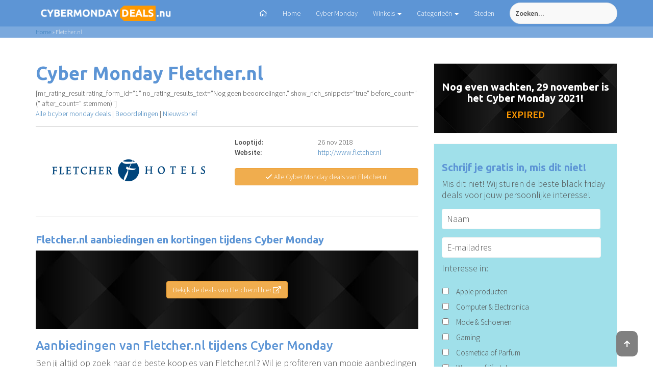

--- FILE ---
content_type: text/html; charset=UTF-8
request_url: https://cybermondaydeals.nu/fletcher-nl/
body_size: 15029
content:
<!DOCTYPE html>
<!--[if lt IE 7]>      <html class="no-js lt-ie9 lt-ie8 lt-ie7"> <![endif]-->
<!--[if IE 7]>         <html class="no-js lt-ie9 lt-ie8"> <![endif]-->
<!--[if IE 8]>         <html class="no-js lt-ie9"> <![endif]-->
<!--[if gt IE 8]><!--> <html class="no-js" lang="nl"> <!--<![endif]-->
<head>
<meta charset="utf-8">
<meta http-equiv="X-UA-Compatible" content="IE=edge,chrome=1">
<script type="text/javascript">
var gform;gform||(document.addEventListener("gform_main_scripts_loaded",function(){gform.scriptsLoaded=!0}),window.addEventListener("DOMContentLoaded",function(){gform.domLoaded=!0}),gform={domLoaded:!1,scriptsLoaded:!1,initializeOnLoaded:function(o){gform.domLoaded&&gform.scriptsLoaded?o():!gform.domLoaded&&gform.scriptsLoaded?window.addEventListener("DOMContentLoaded",o):document.addEventListener("gform_main_scripts_loaded",o)},hooks:{action:{},filter:{}},addAction:function(o,n,r,t){gform.addHook("action",o,n,r,t)},addFilter:function(o,n,r,t){gform.addHook("filter",o,n,r,t)},doAction:function(o){gform.doHook("action",o,arguments)},applyFilters:function(o){return gform.doHook("filter",o,arguments)},removeAction:function(o,n){gform.removeHook("action",o,n)},removeFilter:function(o,n,r){gform.removeHook("filter",o,n,r)},addHook:function(o,n,r,t,i){null==gform.hooks[o][n]&&(gform.hooks[o][n]=[]);var e=gform.hooks[o][n];null==i&&(i=n+"_"+e.length),gform.hooks[o][n].push({tag:i,callable:r,priority:t=null==t?10:t})},doHook:function(n,o,r){var t;if(r=Array.prototype.slice.call(r,1),null!=gform.hooks[n][o]&&((o=gform.hooks[n][o]).sort(function(o,n){return o.priority-n.priority}),o.forEach(function(o){"function"!=typeof(t=o.callable)&&(t=window[t]),"action"==n?t.apply(null,r):r[0]=t.apply(null,r)})),"filter"==n)return r[0]},removeHook:function(o,n,t,i){var r;null!=gform.hooks[o][n]&&(r=(r=gform.hooks[o][n]).filter(function(o,n,r){return!!(null!=i&&i!=o.tag||null!=t&&t!=o.priority)}),gform.hooks[o][n]=r)}});
</script>
<meta name="viewport" content="width=device-width, initial-scale=1">
<meta name="keywords" content="cyber monday, Cyber Monday Nederland, black friday 2022, Fletcher.nl">
<meta name='robots' content='index, follow, max-image-preview:large, max-snippet:-1, max-video-preview:-1' />
<!-- This site is optimized with the Yoast SEO plugin v19.9 - https://yoast.com/wordpress/plugins/seo/ -->
<title>Fletcher.nl Cyber Monday 2022 ▷ Deals [Aanbiedingen &amp; Kortingen]</title>
<meta name="description" content="Fletcher.nl Cyber Monday 2022 ✅ De Beste Cyber Monday Deals ✅ Bekijk NU de Fletcher.nl Aanbiedingen, Korting &amp; Acties ✅ Exclusieve deals! 🤑" />
<link rel="canonical" href="https://cybermondaydeals.nu/fletcher-nl/" />
<meta property="og:locale" content="nl_NL" />
<meta property="og:type" content="article" />
<meta property="og:title" content="Fletcher.nl Cyber Monday 2022 ▷ Deals [Aanbiedingen &amp; Kortingen]" />
<meta property="og:description" content="Fletcher.nl Cyber Monday 2022 ✅ De Beste Cyber Monday Deals ✅ Bekijk NU de Fletcher.nl Aanbiedingen, Korting &amp; Acties ✅ Exclusieve deals! 🤑" />
<meta property="og:url" content="https://cybermondaydeals.nu/fletcher-nl/" />
<meta property="og:site_name" content="Cyber Monday Deals" />
<meta property="article:modified_time" content="2017-11-20T13:05:37+00:00" />
<meta name="twitter:card" content="summary_large_image" />
<script type="application/ld+json" class="yoast-schema-graph">{"@context":"https://schema.org","@graph":[{"@type":"WebPage","@id":"https://cybermondaydeals.nu/fletcher-nl/","url":"https://cybermondaydeals.nu/fletcher-nl/","name":"Fletcher.nl Cyber Monday 2022 ▷ Deals [Aanbiedingen & Kortingen]","isPartOf":{"@id":"https://cybermondaydeals.nu/#website"},"datePublished":"2017-11-14T20:44:50+00:00","dateModified":"2017-11-20T13:05:37+00:00","description":"Fletcher.nl Cyber Monday 2022 ✅ De Beste Cyber Monday Deals ✅ Bekijk NU de Fletcher.nl Aanbiedingen, Korting & Acties ✅ Exclusieve deals! 🤑","breadcrumb":{"@id":"https://cybermondaydeals.nu/fletcher-nl/#breadcrumb"},"inLanguage":"nl","potentialAction":[{"@type":"ReadAction","target":["https://cybermondaydeals.nu/fletcher-nl/"]}]},{"@type":"BreadcrumbList","@id":"https://cybermondaydeals.nu/fletcher-nl/#breadcrumb","itemListElement":[{"@type":"ListItem","position":1,"name":"Home","item":"https://cybermondaydeals.nu/"},{"@type":"ListItem","position":2,"name":"Fletcher.nl"}]},{"@type":"WebSite","@id":"https://cybermondaydeals.nu/#website","url":"https://cybermondaydeals.nu/","name":"Cyber Monday Deals","description":"Aanbiedingen kortingen tijdens Cybermonday","publisher":{"@id":"https://cybermondaydeals.nu/#organization"},"potentialAction":[{"@type":"SearchAction","target":{"@type":"EntryPoint","urlTemplate":"https://cybermondaydeals.nu/?s={search_term_string}"},"query-input":"required name=search_term_string"}],"inLanguage":"nl"},{"@type":"Organization","@id":"https://cybermondaydeals.nu/#organization","name":"CyberMondayDeals","url":"https://cybermondaydeals.nu/","logo":{"@type":"ImageObject","inLanguage":"nl","@id":"https://cybermondaydeals.nu/#/schema/logo/image/","url":"","contentUrl":"","caption":"CyberMondayDeals"},"image":{"@id":"https://cybermondaydeals.nu/#/schema/logo/image/"}}]}</script>
<!-- / Yoast SEO plugin. -->
<link rel='stylesheet' id='wp-block-library-css'  href='//cybermondaydeals.nu/wp-content/cache/wpfc-minified/1pc0nquc/7mkek.css' type='text/css' media='all' />
<style id='global-styles-inline-css' type='text/css'>
body{--wp--preset--color--black: #000000;--wp--preset--color--cyan-bluish-gray: #abb8c3;--wp--preset--color--white: #ffffff;--wp--preset--color--pale-pink: #f78da7;--wp--preset--color--vivid-red: #cf2e2e;--wp--preset--color--luminous-vivid-orange: #ff6900;--wp--preset--color--luminous-vivid-amber: #fcb900;--wp--preset--color--light-green-cyan: #7bdcb5;--wp--preset--color--vivid-green-cyan: #00d084;--wp--preset--color--pale-cyan-blue: #8ed1fc;--wp--preset--color--vivid-cyan-blue: #0693e3;--wp--preset--color--vivid-purple: #9b51e0;--wp--preset--gradient--vivid-cyan-blue-to-vivid-purple: linear-gradient(135deg,rgba(6,147,227,1) 0%,rgb(155,81,224) 100%);--wp--preset--gradient--light-green-cyan-to-vivid-green-cyan: linear-gradient(135deg,rgb(122,220,180) 0%,rgb(0,208,130) 100%);--wp--preset--gradient--luminous-vivid-amber-to-luminous-vivid-orange: linear-gradient(135deg,rgba(252,185,0,1) 0%,rgba(255,105,0,1) 100%);--wp--preset--gradient--luminous-vivid-orange-to-vivid-red: linear-gradient(135deg,rgba(255,105,0,1) 0%,rgb(207,46,46) 100%);--wp--preset--gradient--very-light-gray-to-cyan-bluish-gray: linear-gradient(135deg,rgb(238,238,238) 0%,rgb(169,184,195) 100%);--wp--preset--gradient--cool-to-warm-spectrum: linear-gradient(135deg,rgb(74,234,220) 0%,rgb(151,120,209) 20%,rgb(207,42,186) 40%,rgb(238,44,130) 60%,rgb(251,105,98) 80%,rgb(254,248,76) 100%);--wp--preset--gradient--blush-light-purple: linear-gradient(135deg,rgb(255,206,236) 0%,rgb(152,150,240) 100%);--wp--preset--gradient--blush-bordeaux: linear-gradient(135deg,rgb(254,205,165) 0%,rgb(254,45,45) 50%,rgb(107,0,62) 100%);--wp--preset--gradient--luminous-dusk: linear-gradient(135deg,rgb(255,203,112) 0%,rgb(199,81,192) 50%,rgb(65,88,208) 100%);--wp--preset--gradient--pale-ocean: linear-gradient(135deg,rgb(255,245,203) 0%,rgb(182,227,212) 50%,rgb(51,167,181) 100%);--wp--preset--gradient--electric-grass: linear-gradient(135deg,rgb(202,248,128) 0%,rgb(113,206,126) 100%);--wp--preset--gradient--midnight: linear-gradient(135deg,rgb(2,3,129) 0%,rgb(40,116,252) 100%);--wp--preset--duotone--dark-grayscale: url('#wp-duotone-dark-grayscale');--wp--preset--duotone--grayscale: url('#wp-duotone-grayscale');--wp--preset--duotone--purple-yellow: url('#wp-duotone-purple-yellow');--wp--preset--duotone--blue-red: url('#wp-duotone-blue-red');--wp--preset--duotone--midnight: url('#wp-duotone-midnight');--wp--preset--duotone--magenta-yellow: url('#wp-duotone-magenta-yellow');--wp--preset--duotone--purple-green: url('#wp-duotone-purple-green');--wp--preset--duotone--blue-orange: url('#wp-duotone-blue-orange');--wp--preset--font-size--small: 13px;--wp--preset--font-size--medium: 20px;--wp--preset--font-size--large: 36px;--wp--preset--font-size--x-large: 42px;}.has-black-color{color: var(--wp--preset--color--black) !important;}.has-cyan-bluish-gray-color{color: var(--wp--preset--color--cyan-bluish-gray) !important;}.has-white-color{color: var(--wp--preset--color--white) !important;}.has-pale-pink-color{color: var(--wp--preset--color--pale-pink) !important;}.has-vivid-red-color{color: var(--wp--preset--color--vivid-red) !important;}.has-luminous-vivid-orange-color{color: var(--wp--preset--color--luminous-vivid-orange) !important;}.has-luminous-vivid-amber-color{color: var(--wp--preset--color--luminous-vivid-amber) !important;}.has-light-green-cyan-color{color: var(--wp--preset--color--light-green-cyan) !important;}.has-vivid-green-cyan-color{color: var(--wp--preset--color--vivid-green-cyan) !important;}.has-pale-cyan-blue-color{color: var(--wp--preset--color--pale-cyan-blue) !important;}.has-vivid-cyan-blue-color{color: var(--wp--preset--color--vivid-cyan-blue) !important;}.has-vivid-purple-color{color: var(--wp--preset--color--vivid-purple) !important;}.has-black-background-color{background-color: var(--wp--preset--color--black) !important;}.has-cyan-bluish-gray-background-color{background-color: var(--wp--preset--color--cyan-bluish-gray) !important;}.has-white-background-color{background-color: var(--wp--preset--color--white) !important;}.has-pale-pink-background-color{background-color: var(--wp--preset--color--pale-pink) !important;}.has-vivid-red-background-color{background-color: var(--wp--preset--color--vivid-red) !important;}.has-luminous-vivid-orange-background-color{background-color: var(--wp--preset--color--luminous-vivid-orange) !important;}.has-luminous-vivid-amber-background-color{background-color: var(--wp--preset--color--luminous-vivid-amber) !important;}.has-light-green-cyan-background-color{background-color: var(--wp--preset--color--light-green-cyan) !important;}.has-vivid-green-cyan-background-color{background-color: var(--wp--preset--color--vivid-green-cyan) !important;}.has-pale-cyan-blue-background-color{background-color: var(--wp--preset--color--pale-cyan-blue) !important;}.has-vivid-cyan-blue-background-color{background-color: var(--wp--preset--color--vivid-cyan-blue) !important;}.has-vivid-purple-background-color{background-color: var(--wp--preset--color--vivid-purple) !important;}.has-black-border-color{border-color: var(--wp--preset--color--black) !important;}.has-cyan-bluish-gray-border-color{border-color: var(--wp--preset--color--cyan-bluish-gray) !important;}.has-white-border-color{border-color: var(--wp--preset--color--white) !important;}.has-pale-pink-border-color{border-color: var(--wp--preset--color--pale-pink) !important;}.has-vivid-red-border-color{border-color: var(--wp--preset--color--vivid-red) !important;}.has-luminous-vivid-orange-border-color{border-color: var(--wp--preset--color--luminous-vivid-orange) !important;}.has-luminous-vivid-amber-border-color{border-color: var(--wp--preset--color--luminous-vivid-amber) !important;}.has-light-green-cyan-border-color{border-color: var(--wp--preset--color--light-green-cyan) !important;}.has-vivid-green-cyan-border-color{border-color: var(--wp--preset--color--vivid-green-cyan) !important;}.has-pale-cyan-blue-border-color{border-color: var(--wp--preset--color--pale-cyan-blue) !important;}.has-vivid-cyan-blue-border-color{border-color: var(--wp--preset--color--vivid-cyan-blue) !important;}.has-vivid-purple-border-color{border-color: var(--wp--preset--color--vivid-purple) !important;}.has-vivid-cyan-blue-to-vivid-purple-gradient-background{background: var(--wp--preset--gradient--vivid-cyan-blue-to-vivid-purple) !important;}.has-light-green-cyan-to-vivid-green-cyan-gradient-background{background: var(--wp--preset--gradient--light-green-cyan-to-vivid-green-cyan) !important;}.has-luminous-vivid-amber-to-luminous-vivid-orange-gradient-background{background: var(--wp--preset--gradient--luminous-vivid-amber-to-luminous-vivid-orange) !important;}.has-luminous-vivid-orange-to-vivid-red-gradient-background{background: var(--wp--preset--gradient--luminous-vivid-orange-to-vivid-red) !important;}.has-very-light-gray-to-cyan-bluish-gray-gradient-background{background: var(--wp--preset--gradient--very-light-gray-to-cyan-bluish-gray) !important;}.has-cool-to-warm-spectrum-gradient-background{background: var(--wp--preset--gradient--cool-to-warm-spectrum) !important;}.has-blush-light-purple-gradient-background{background: var(--wp--preset--gradient--blush-light-purple) !important;}.has-blush-bordeaux-gradient-background{background: var(--wp--preset--gradient--blush-bordeaux) !important;}.has-luminous-dusk-gradient-background{background: var(--wp--preset--gradient--luminous-dusk) !important;}.has-pale-ocean-gradient-background{background: var(--wp--preset--gradient--pale-ocean) !important;}.has-electric-grass-gradient-background{background: var(--wp--preset--gradient--electric-grass) !important;}.has-midnight-gradient-background{background: var(--wp--preset--gradient--midnight) !important;}.has-small-font-size{font-size: var(--wp--preset--font-size--small) !important;}.has-medium-font-size{font-size: var(--wp--preset--font-size--medium) !important;}.has-large-font-size{font-size: var(--wp--preset--font-size--large) !important;}.has-x-large-font-size{font-size: var(--wp--preset--font-size--x-large) !important;}
</style>
<link rel='stylesheet' id='search-filter-plugin-styles-css'  href='//cybermondaydeals.nu/wp-content/cache/wpfc-minified/3352xlhp/7mkek.css' type='text/css' media='all' />
<script type='text/javascript' src='https://cybermondaydeals.nu/wp-includes/js/jquery/jquery.min.js' id='jquery-core-js'></script>
<script type='text/javascript' src='https://cybermondaydeals.nu/wp-includes/js/jquery/jquery-migrate.min.js' id='jquery-migrate-js'></script>
<script type='text/javascript' id='search-filter-plugin-build-js-extra'>
/* <![CDATA[ */
var SF_LDATA = {"ajax_url":"https:\/\/cybermondaydeals.nu\/wp-admin\/admin-ajax.php","home_url":"https:\/\/cybermondaydeals.nu\/"};
/* ]]> */
</script>
<script type='text/javascript' src='https://cybermondaydeals.nu/wp-content/plugins/search-filter-pro/public/assets/js/search-filter-build.min.js' id='search-filter-plugin-build-js'></script>
<script type='text/javascript' src='https://cybermondaydeals.nu/wp-content/plugins/search-filter-pro/public/assets/js/chosen.jquery.min.js' id='search-filter-plugin-chosen-js'></script>
<link rel="alternate" type="application/json+oembed" href="https://cybermondaydeals.nu/wp-json/oembed/1.0/embed?url=https%3A%2F%2Fcybermondaydeals.nu%2Ffletcher-nl%2F" />
<link rel="alternate" type="text/xml+oembed" href="https://cybermondaydeals.nu/wp-json/oembed/1.0/embed?url=https%3A%2F%2Fcybermondaydeals.nu%2Ffletcher-nl%2F&#038;format=xml" />
<link rel="stylesheet" href='//cybermondaydeals.nu/wp-content/cache/wpfc-minified/1cckior3/7mkek.css'>
<!-- Global site tag (gtag.js) - Google Analytics -->
<script async src="https://www.googletagmanager.com/gtag/js?id=UA-113486593-1"></script>
<script>
window.dataLayer = window.dataLayer || [];
function gtag(){dataLayer.push(arguments);}
gtag('js', new Date());
gtag('config', 'UA-113486593-1');
</script>
</head>
<body data-rsssl=1 class="page-template page-template-page-landingspagina-merkimport page-template-page-landingspagina-merkimport-php page page-id-4792">
<!--[if lt IE 7]>
<p class="chromeframe">You are using an <strong>outdated</strong> browser. Please <a href="http://browsehappy.com/">upgrade your browser</a> or <a href="http://www.google.com/chromeframe/?redirect=true">activate Google Chrome Frame</a> to improve your experience.</p>
<![endif]-->
<style type="text/css">
#myBtn {
display: none;
position: fixed;
bottom: 20px;
right: 30px;
z-index: 99;
border: none;
outline: none;
background-color: grey;
color: white;
cursor: pointer;
padding: 15px;
border-radius: 10px;
}</style>
<script type="text/javascript">
// When the user scrolls down 20px from the top of the document, show the button
window.onscroll = function() {scrollFunction()};
function scrollFunction() {
if (document.body.scrollTop > 60 || document.documentElement.scrollTop > 50) {
document.getElementById("myBtn").style.display = "block";
} else {
document.getElementById("myBtn").style.display = "none";
}
}
// When the user clicks on the button, scroll to the top of the document
function topFunction() {
document.body.scrollTop = 0; // For Chrome, Safari and Opera 
document.documentElement.scrollTop = 0; // For IE and Firefox
}</script>
<button onclick="topFunction()" id="myBtn" title="Go to top" style="display: block;"><i class="fa fa-arrow-up" aria-hidden="true"></i></button>
<nav class="navbar navbar-default">
<div class="container-fluid">
<div class="container">
<div class="navbar-header">
<button type="button" class="navbar-toggle collapsed" data-toggle="collapse" data-target="#bs-example-navbar-collapse-1" aria-expanded="false">
<span class="sr-only">Menu</span>
<span class="icon-bar"></span>
<span class="icon-bar"></span>
<span class="icon-bar"></span>
</button>
<a class="navbar-brand" href="https://cybermondaydeals.nu/"><img class="imgnav" src="https://cybermondaydeals.nu/wp-content/uploads/2018/11/cybermondaydealslogo-zwartrood-1.png" alt="Cyber Monday Nederland Deals Aanbiedingen en Korting 2022" title="Cyber Monday Nederland"/></a>
</div>
<div class="search_wrapper navbar-form navbar-right hidden-xs">
<form data-sf-form-id='972' data-is-rtl='0' data-maintain-state='' data-results-url='https://cybermondaydeals.nu/zoeken/' data-ajax-url='https://cybermondaydeals.nu/?sfid=972&amp;sf_action=get_data&amp;sf_data=all' data-ajax-form-url='https://cybermondaydeals.nu/?sfid=972&amp;sf_action=get_data&amp;sf_data=form' data-display-result-method='shortcode' data-use-history-api='1' data-template-loaded='0' data-lang-code='' data-ajax='1' data-ajax-data-type='json' data-ajax-target='#search-filter-results-972' data-ajax-pagination-type='normal' data-ajax-links-selector='.pagination a' data-update-ajax-url='1' data-only-results-ajax='1' data-scroll-to-pos='0' data-init-paged='1' data-auto-update='1' data-auto-count='1' data-auto-count-refresh-mode='1' action='https://cybermondaydeals.nu/zoeken/' method='post' class='searchandfilter' id='search-filter-form-972' autocomplete='off' data-instance-count='1'><ul><li class="sf-field-search" data-sf-field-name="search" data-sf-field-type="search" data-sf-field-input-type="">		<label><input placeholder="Zoeken..." name="_sf_search[]" class="sf-input-text" type="text" value="" title=""></label>		</li></ul></form>            </div>
<div id="bs-example-navbar-collapse-1" class="collapse navbar-collapse navbar-right"><ul id="menu-hoofdmenu" class="nav navbar-nav navbar-right"><li itemscope="itemscope" itemtype="https://www.schema.org/SiteNavigationElement" id="menu-item-7" class="hidden-xs menu-item menu-item-type-post_type menu-item-object-page menu-item-home menu-item-7"><a href="https://cybermondaydeals.nu/"><i class="far fa-home" aria-hidden="true"></i></a></li>
<li itemscope="itemscope" itemtype="https://www.schema.org/SiteNavigationElement" id="menu-item-739" class="visible-xs-block menu-item menu-item-type-post_type menu-item-object-page menu-item-739"><a title=" Zoeken" href="https://cybermondaydeals.nu/zoeken/"><i class="far fa-search" aria-hidden="true"></i> Zoeken</a></li>
<li itemscope="itemscope" itemtype="https://www.schema.org/SiteNavigationElement" id="menu-item-5808" class="menu-item menu-item-type-custom menu-item-object-custom menu-item-home menu-item-5808"><a title="Home" href="https://cybermondaydeals.nu">Home</a></li>
<li itemscope="itemscope" itemtype="https://www.schema.org/SiteNavigationElement" id="menu-item-8248" class="menu-item menu-item-type-post_type menu-item-object-page menu-item-8248"><a title="Cyber Monday" href="https://cybermondaydeals.nu/cyber-monday/">Cyber Monday</a></li>
<li itemscope="itemscope" itemtype="https://www.schema.org/SiteNavigationElement" id="menu-item-60" class="menu-item menu-item-type-post_type menu-item-object-page menu-item-has-children menu-item-60 dropdown"><a title="Winkels" href="#" data-toggle="dropdown" class="dropdown-toggle" aria-haspopup="true">Winkels <span class="caret"></span></a>
<ul role="menu" class=" dropdown-menu" >
<li itemscope="itemscope" itemtype="https://www.schema.org/SiteNavigationElement" id="menu-item-209" class="menu-item menu-item-type-post_type menu-item-object-page menu-item-209"><a title="Winkels Cyber Monday [overzicht]" href="https://cybermondaydeals.nu/winkels/">Winkels Cyber Monday [overzicht]</a></li>
<li itemscope="itemscope" itemtype="https://www.schema.org/SiteNavigationElement" id="menu-item-5802" class="menu-item menu-item-type-post_type menu-item-object-page menu-item-5802"><a title="Amac" href="https://cybermondaydeals.nu/amac/">Amac</a></li>
<li itemscope="itemscope" itemtype="https://www.schema.org/SiteNavigationElement" id="menu-item-61" class="menu-item menu-item-type-post_type menu-item-object-page menu-item-61"><a title="Bol.com" href="https://cybermondaydeals.nu/bol-com/">Bol.com</a></li>
<li itemscope="itemscope" itemtype="https://www.schema.org/SiteNavigationElement" id="menu-item-131" class="menu-item menu-item-type-post_type menu-item-object-page menu-item-131"><a title="Coolblue" href="https://cybermondaydeals.nu/coolblue/">Coolblue</a></li>
<li itemscope="itemscope" itemtype="https://www.schema.org/SiteNavigationElement" id="menu-item-5804" class="menu-item menu-item-type-post_type menu-item-object-page menu-item-5804"><a title="Coolcat" href="https://cybermondaydeals.nu/coolcat/">Coolcat</a></li>
<li itemscope="itemscope" itemtype="https://www.schema.org/SiteNavigationElement" id="menu-item-132" class="menu-item menu-item-type-post_type menu-item-object-page menu-item-132"><a title="de Bijenkorf" href="https://cybermondaydeals.nu/de-bijenkorf/">de Bijenkorf</a></li>
<li itemscope="itemscope" itemtype="https://www.schema.org/SiteNavigationElement" id="menu-item-5801" class="menu-item menu-item-type-post_type menu-item-object-page menu-item-5801"><a title="Expert" href="https://cybermondaydeals.nu/expert/">Expert</a></li>
<li itemscope="itemscope" itemtype="https://www.schema.org/SiteNavigationElement" id="menu-item-5805" class="menu-item menu-item-type-post_type menu-item-object-page menu-item-5805"><a title="HEMA" href="https://cybermondaydeals.nu/hema/">HEMA</a></li>
<li itemscope="itemscope" itemtype="https://www.schema.org/SiteNavigationElement" id="menu-item-5807" class="menu-item menu-item-type-post_type menu-item-object-page menu-item-5807"><a title="Intertoys" href="https://cybermondaydeals.nu/intertoys/">Intertoys</a></li>
<li itemscope="itemscope" itemtype="https://www.schema.org/SiteNavigationElement" id="menu-item-133" class="menu-item menu-item-type-post_type menu-item-object-page menu-item-133"><a title="MediaMarkt" href="https://cybermondaydeals.nu/mediamarkt/">MediaMarkt</a></li>
<li itemscope="itemscope" itemtype="https://www.schema.org/SiteNavigationElement" id="menu-item-130" class="menu-item menu-item-type-post_type menu-item-object-page menu-item-130"><a title="Wehkamp" href="https://cybermondaydeals.nu/wehkamp/">Wehkamp</a></li>
<li itemscope="itemscope" itemtype="https://www.schema.org/SiteNavigationElement" id="menu-item-5806" class="menu-item menu-item-type-post_type menu-item-object-page menu-item-5806"><a title="Yves Rocher" href="https://cybermondaydeals.nu/yves-rocher/">Yves Rocher</a></li>
</ul>
</li>
<li itemscope="itemscope" itemtype="https://www.schema.org/SiteNavigationElement" id="menu-item-59" class="menu-item menu-item-type-post_type menu-item-object-page menu-item-has-children menu-item-59 dropdown"><a title="Categorieën" href="#" data-toggle="dropdown" class="dropdown-toggle" aria-haspopup="true">Categorieën <span class="caret"></span></a>
<ul role="menu" class=" dropdown-menu" >
<li itemscope="itemscope" itemtype="https://www.schema.org/SiteNavigationElement" id="menu-item-902" class="menu-item menu-item-type-post_type menu-item-object-page menu-item-902"><a title="Alle categorieën" href="https://cybermondaydeals.nu/categorieen/">Alle categorieën</a></li>
<li itemscope="itemscope" itemtype="https://www.schema.org/SiteNavigationElement" id="menu-item-897" class="menu-item menu-item-type-post_type menu-item-object-page menu-item-897"><a title="Elektronica" href="https://cybermondaydeals.nu/elektronica/">Elektronica</a></li>
<li itemscope="itemscope" itemtype="https://www.schema.org/SiteNavigationElement" id="menu-item-898" class="menu-item menu-item-type-post_type menu-item-object-page menu-item-898"><a title="Kleding" href="https://cybermondaydeals.nu/kleding/">Kleding</a></li>
<li itemscope="itemscope" itemtype="https://www.schema.org/SiteNavigationElement" id="menu-item-899" class="menu-item menu-item-type-post_type menu-item-object-page menu-item-899"><a title="Speelgoed" href="https://cybermondaydeals.nu/speelgoed/">Speelgoed</a></li>
<li itemscope="itemscope" itemtype="https://www.schema.org/SiteNavigationElement" id="menu-item-900" class="menu-item menu-item-type-post_type menu-item-object-page menu-item-900"><a title="Sport" href="https://cybermondaydeals.nu/sport/">Sport</a></li>
<li itemscope="itemscope" itemtype="https://www.schema.org/SiteNavigationElement" id="menu-item-901" class="menu-item menu-item-type-post_type menu-item-object-page menu-item-901"><a title="Witgoed" href="https://cybermondaydeals.nu/witgoed/">Witgoed</a></li>
</ul>
</li>
<li itemscope="itemscope" itemtype="https://www.schema.org/SiteNavigationElement" id="menu-item-1276" class="menu-item menu-item-type-post_type menu-item-object-page menu-item-1276"><a title="Steden" href="https://cybermondaydeals.nu/steden/">Steden</a></li>
</ul></div>            
</div>
</div><!-- /.container-fluid -->
</nav>
<div class="container-fluid yoastbroodkruimel">
<div class="container">
<p id="breadcrumbs"><span><span><a href="https://cybermondaydeals.nu/">Home</a> » <span class="breadcrumb_last" aria-current="page">Fletcher.nl</span></span></span></p>
</div>
</div>
<div class="container-fluid padding-20">
<div class="row">
<div class="container content">
<div class="row">
<div class="col-xs-12 col-md-8">
<div class="row">
<div class="col-xs-12">
<h1>Cyber Monday Fletcher.nl</h1>
[mr_rating_result rating_form_id="1" no_rating_results_text="Nog geen beoordelingen." show_rich_snippets="true" before_count="(" after_count=" stemmen)"]                            <br/><a href="#deals">Alle bcyber monday deals</a> | <a href="#beoordeling">Beoordelingen</a> | <a href="#nieuwsbrief">Nieuwsbrief</a>
</div>
<div class="col-xs-12">
<div class="infoblok">
<div class="row">
<div class="col-xs-12 col-sm-6">
<div class="uitlijnverticaal">
<span class="helper"></span>
<a href="http://web.fletcher.nl/cms/fletcher/ttf/?tt=360_0_286529_" rel="nofollow" target="_blank">
<img class="logomerk" src="https://cybermondaydeals.nu/wp-content/uploads/2017/11/Fletcher-300x43.png" alt="" title="Fletcher" />
</a>
</div>
</div>
<div class="col-xs-12 col-sm-6">
<div class="row">
<div class="col-xs-5">
<strong>Looptijd:</strong>
</div>
<div class="col-xs-7">
26 nov 2018
</div>
<div class="col-xs-5">
<strong>Website:</strong>
</div>
<div class="col-xs-7">
<a href="http://web.fletcher.nl/cms/fletcher/ttf/?tt=360_0_286529_" rel="nofollow" target="_blank">http://www.fletcher.nl</a>
</div>
<div class="col-xs-7">
</div>
<div class="col-xs-12">
<br/>
<a href="http://web.fletcher.nl/cms/fletcher/ttf/?tt=360_0_286529_"
onclick="ga('send', 'event', 'CTA-ALLEDEALS naar site', '/fletcher-nl/','Fletcher.nl');" 
class="btn btn-warning btn-block" rel="nofollow" target="_blank"><i class="far fa-check"></i> Alle Cyber Monday deals van Fletcher.nl</a>
</div>
</div>
</div>
</div>
</div>
</div>
<div class="col-xs-12">
<div class="row">
<a name="deals"></a>
<div class="col-xs-12">
<h3>Fletcher.nl aanbiedingen en kortingen tijdens Cyber Monday</h3>
<div class="bekijkdealsvan">
<center>
<a href="http://web.fletcher.nl/cms/fletcher/ttf/?tt=360_0_286529_" 
onclick="ga('send', 'event', 'CTA-zonder-DEALS', '/fletcher-nl/','Fletcher.nl');" 
target="_blank" rel="nofollow" class="btn btn-warning bekijkleeg">Bekijk de deals van Fletcher.nl hier <i class="far fa-external-link" aria-hidden="true"></i></a></center>
</div>
</div>
</div>
<h2>Aanbiedingen van Fletcher.nl tijdens Cyber Monday </h2>
<p>Ben jij altijd op zoek naar de beste koopjes van Fletcher.nl? 
Wil je profiteren van mooie aanbiedingen waardoor je altijd de juiste prijs betaalt voor de producten die je nodig hebt? 
Of wil je juist je kledingkast, boekenkast of spelverzameling uitbreiden en wil 
je zoveel mogelijk spullen hebben voor een bepaald budget? 
Hou dan deze pagina van Fletcher.nl in de gaten. <br/><br/>
Tijdens Cyber Monday zijn er verschillende webshops zoals Fletcher.nl die leuke aanbiedingen en kortingen hebben, 
waardoor de prijzen voor je favoriete producten een stuk interessanter worden. 
Denk nou niet dat het alleen om voorraad gaat waar de webwinkel echt vanaf moet, 
vaak gaan alle producten in de aanbieding op deze dag en dat kan jou heel veel geld besparen.
Fletcher.nl staat o.a. natuurlijk bekend om de goede prijs kwaliteit verhouding van de producten 
die verkocht worden, maar staat tegelijkertijd ook bekend om de leuke aanbiedingen.
Tijdens Cyber Monday 2022 kan dit  alleen maar beter worden. 
Het is zeker de moeite waard om hier eens te kijken wanneer je artikelen nodig hebt. <br/><br/>
Uiteraard kun je de verschillende webwinkels ook naast elkaar leggen: 
Aangezien de meeste webwinkels de aanbiedingen van tevoren al bekend maken, 
kun je de verschillende producten en aanbiedingen tegen elkaar afzetten om te zien waar 
je het beste kunt gaan winkelen. Zo krijg je zeker de beste prijzen bij Fletcher.nl.
Winkelen moet immers wel leuk blijven. Voor de meeste mensen is het een prijzige aangelegenheid. 
Wanneer een bepaald kledingstuk vervangen moet worden, wordt dit uitgesteld tot er zoveel stuk 
gegaan is dat er echt gewinkeld moet worden. Nieuwe boeken haal je ook niet wanneer je nog wat 
te lezen hebt, pas wanneer je alles gezien hebt, heb je nieuwe voorraad nodig. En voor de gamers 
is het helemaal wel duidelijk dat winkelen op alle andere dagen gewoon niet goedkoop kan. 
Wanneer je één spel wilt kopen, kom je toch meestal met vijf spellen en een nieuwe controller 
terug omdat je die ook wel kon gebruiken. Winkelen is al snel duur, ook wanneer je het online doet. 
We hebben altijd meer nodig dan we van tevoren bedacht hadden.<br/><br/>
Daarom is het verstandig om tijdens Cyber Monday eens naar Fletcher.nl te gaan om te zien welke aanbiedingen en kortingen er zijn. 
Let er vooral op dat er veel combinatie aanbiedingen zijn. Bij besteding van een bepaald bedrag krijg je extra korting, of je kunt 
extra producten mee laten komen voor lagere prijzen. Je kunt de pagina van Fletcher.nl de week voor Cyber Monday in de gaten houden, 
maar je kunt natuurlijk ook gewoon onze pagina bij jouw favorieten opslaan zodat je altijd op de hoogte bent van de sterkste 
aanbiedingen en de laagste prijzen. Op die manier wordt winkelen weer een stuk leuker en houd je geld over voor andere dingen. 
Of je kiest ervoor om heel het budget uit te geven tijdens Cyber Monday, zodat je voor een paar maanden klaar bent. <br/><br/>
Vergeet niet dat Sinterklaas en de Kerst vlak na Cyber Monday komen, nog een reden om naar Fletcher.nl te gaan tijdens 
Cyber Monday dus!
</p>
<hr/>
<a name="beoordeling"></a>
[mr_rating_form rating_form_id="1" submit_button_text="Beoordeel nu" show_comment_textarea="true"]							<hr/>
<div class="row">
<a name="nieuwsbrief"></a>
<div class="col-xs-12 hidden-xs">
<div class="nbinschmerk">
<h3>Schrijf je GRATIS in voor onze nieuwsbrief</h3>
<p>Dan sturen we jou als eerste de beste deals voor Cyber Monday</p>
<script type="text/javascript"></script>
<div class='gf_browser_unknown gform_wrapper nieuwsbriefinschrijving_wrapper gform_legacy_markup_wrapper' id='gform_wrapper_3' ><form method='post' enctype='multipart/form-data'  id='gform_3' class='nieuwsbriefinschrijving gform_legacy_markup' action='/fletcher-nl/' >
<div class='gform_body gform-body'><ul id='gform_fields_3' class='gform_fields top_label form_sublabel_below description_below'><li id="field_3_1"  class="gfield gfield_contains_required field_sublabel_below field_description_below gfield_visibility_visible"  data-js-reload="field_3_1"><label class='gfield_label gfield_label_before_complex'  >Naam<span class="gfield_required"><span class="gfield_required gfield_required_asterisk">*</span></span></label><div class='ginput_complex ginput_container no_prefix has_first_name no_middle_name no_last_name no_suffix gf_name_has_1 ginput_container_name' id='input_3_1'>
<span id='input_3_1_3_container' class='name_first' >
<input type='text' name='input_1.3' id='input_3_1_3' value=''   aria-required='true'   placeholder='Naam'  />
<label for='input_3_1_3' >Voornaam</label>
</span>
</div></li><li id="field_3_3"  class="gfield gfield_contains_required field_sublabel_below field_description_below gfield_visibility_visible"  data-js-reload="field_3_3"><label class='gfield_label' for='input_3_3' >E-mailadres<span class="gfield_required"><span class="gfield_required gfield_required_asterisk">*</span></span></label><div class='ginput_container ginput_container_email'>
<input name='input_3' id='input_3_3' type='text' value='' class='large'   placeholder='E-mailadres' aria-required="true" aria-invalid="false"  />
</div></li><li id="field_3_6"  class="gfield gfield_html gfield_html_formatted gfield_no_follows_desc field_sublabel_below field_description_below gfield_visibility_visible"  data-js-reload="field_3_6">Interesse in:</li><li id="field_3_5"  class="gfield field_sublabel_below field_description_below gfield_visibility_visible"  data-js-reload="field_3_5"><label class='gfield_label gfield_label_before_complex'  >interesse in:</label><div class='ginput_container ginput_container_checkbox'><ul class='gfield_checkbox' id='input_3_5'><li class='gchoice gchoice_3_5_1'>
<input class='gfield-choice-input' name='input_5.1' type='checkbox'  value='Apple producten'  id='choice_3_5_1'   />
<label for='choice_3_5_1' id='label_3_5_1'>Apple producten</label>
</li><li class='gchoice gchoice_3_5_2'>
<input class='gfield-choice-input' name='input_5.2' type='checkbox'  value='Computer &amp; Electronica'  id='choice_3_5_2'   />
<label for='choice_3_5_2' id='label_3_5_2'>Computer & Electronica</label>
</li><li class='gchoice gchoice_3_5_3'>
<input class='gfield-choice-input' name='input_5.3' type='checkbox'  value='Mode &amp; Schoenen'  id='choice_3_5_3'   />
<label for='choice_3_5_3' id='label_3_5_3'>Mode & Schoenen</label>
</li><li class='gchoice gchoice_3_5_4'>
<input class='gfield-choice-input' name='input_5.4' type='checkbox'  value='Gaming'  id='choice_3_5_4'   />
<label for='choice_3_5_4' id='label_3_5_4'>Gaming</label>
</li><li class='gchoice gchoice_3_5_5'>
<input class='gfield-choice-input' name='input_5.5' type='checkbox'  value='Cosmetica of Parfum'  id='choice_3_5_5'   />
<label for='choice_3_5_5' id='label_3_5_5'>Cosmetica of Parfum</label>
</li><li class='gchoice gchoice_3_5_6'>
<input class='gfield-choice-input' name='input_5.6' type='checkbox'  value='Wonen of lifestyle'  id='choice_3_5_6'   />
<label for='choice_3_5_6' id='label_3_5_6'>Wonen of lifestyle</label>
</li><li class='gchoice gchoice_3_5_7'>
<input class='gfield-choice-input' name='input_5.7' type='checkbox'  value='Sport &amp; Vrije tijd'  id='choice_3_5_7'   />
<label for='choice_3_5_7' id='label_3_5_7'>Sport & Vrije tijd</label>
</li><li class='gchoice gchoice_3_5_8'>
<input class='gfield-choice-input' name='input_5.8' type='checkbox'  value='Speelgoed'  id='choice_3_5_8'   />
<label for='choice_3_5_8' id='label_3_5_8'>Speelgoed</label>
</li></ul></div></li><li id="field_3_7"  class="gfield field_sublabel_below field_description_below gfield_visibility_visible"  data-js-reload="field_3_7"><label class='gfield_label' for='input_3_7' >CAPTCHA</label><div id='input_3_7' class='ginput_container ginput_recaptcha' data-sitekey='6LeeAq8ZAAAAANC-vmBW2WbcPptrOf6JebLwjl8Q'  data-theme='light' data-tabindex='0'  data-badge=''></div></li><li id="field_3_8"  class="gfield gform_validation_container field_sublabel_below field_description_below gfield_visibility_visible"  data-js-reload="field_3_8"><label class='gfield_label' for='input_3_8' >Phone</label><div class='ginput_container'><input name='input_8' id='input_3_8' type='text' value='' /></div><div class='gfield_description' id='gfield_description_3_8'>Dit veld is bedoeld voor validatiedoeleinden en moet niet worden gewijzigd.</div></li></ul></div>
<div class='gform_footer top_label'> <input type='submit' id='gform_submit_button_3' class='gform_button button' value='Gratis Inschrijven'  onclick='if(window["gf_submitting_3"]){return false;}  window["gf_submitting_3"]=true;  ' onkeypress='if( event.keyCode == 13 ){ if(window["gf_submitting_3"]){return false;} window["gf_submitting_3"]=true;  jQuery("#gform_3").trigger("submit",[true]); }' /> 
<input type='hidden' class='gform_hidden' name='is_submit_3' value='1' />
<input type='hidden' class='gform_hidden' name='gform_submit' value='3' />
<input type='hidden' class='gform_hidden' name='gform_unique_id' value='' />
<input type='hidden' class='gform_hidden' name='state_3' value='WyJbXSIsIjk5MzQ0YTBiY2VjMDM5ZmUzNTFkOWExNzQ2MWNhZTlkIl0=' />
<input type='hidden' class='gform_hidden' name='gform_target_page_number_3' id='gform_target_page_number_3' value='0' />
<input type='hidden' class='gform_hidden' name='gform_source_page_number_3' id='gform_source_page_number_3' value='1' />
<input type='hidden' name='gform_field_values' value='' />
</div>
</form>
</div>									</div>
</div>
</div>
</div>
</div>
</div>
<div class="col-xs-12 col-md-4">
<div class="nieuwsbriefblok">
<div class="widgetkader bgflash">
<center><h3>Nog even wachten, 29 november is het Cyber Monday 2021!</h3>
<p id="demo"></p></ceter>
<script>
// Set the date we're counting down to
var countDownDate = new Date("Nov 29, 2021 00:00:01").getTime();
// Update the count down every 1 second
var x = setInterval(function() {
// Get todays date and time
var now = new Date().getTime();
// Find the distance between now an the count down date
var distance = countDownDate - now;
// Time calculations for days, hours, minutes and seconds
var days = Math.floor(distance / (1000 * 60 * 60 * 24));
var hours = Math.floor((distance % (1000 * 60 * 60 * 24)) / (1000 * 60 * 60));
var minutes = Math.floor((distance % (1000 * 60 * 60)) / (1000 * 60));
var seconds = Math.floor((distance % (1000 * 60)) / 1000);
// Output the result in an element with id="demo"
document.getElementById("demo").innerHTML = days + "d " + hours + "u "
+ minutes + "m " + seconds + "s ";
// If the count down is over, write some text 
if (distance < 0) {
clearInterval(x);
document.getElementById("demo").innerHTML = "EXPIRED";
}
}, 1000);
</script>
</div>
<div class="widgetkader lightblauw">
<h3>Schrijf je gratis in, mis dit niet!</h3>
<p>Mis dit niet! Wij sturen de beste black friday deals voor jouw persoonlijke interesse!</p>
<div class='gf_browser_unknown gform_wrapper nieuwsbriefinschrijving_wrapper gform_legacy_markup_wrapper' id='gform_wrapper_1' ><form method='post' enctype='multipart/form-data'  id='gform_1' class='nieuwsbriefinschrijving gform_legacy_markup' action='/fletcher-nl/' >
<div class='gform_body gform-body'><ul id='gform_fields_1' class='gform_fields top_label form_sublabel_below description_below'><li id="field_1_1"  class="gfield gfield_contains_required field_sublabel_below field_description_below gfield_visibility_visible"  data-js-reload="field_1_1"><label class='gfield_label gfield_label_before_complex'  >Naam<span class="gfield_required"><span class="gfield_required gfield_required_asterisk">*</span></span></label><div class='ginput_complex ginput_container no_prefix has_first_name no_middle_name no_last_name no_suffix gf_name_has_1 ginput_container_name' id='input_1_1'>
<span id='input_1_1_3_container' class='name_first' >
<input type='text' name='input_1.3' id='input_1_1_3' value=''   aria-required='true'   placeholder='Naam'  />
<label for='input_1_1_3' >Voornaam</label>
</span>
</div></li><li id="field_1_3"  class="gfield gfield_contains_required field_sublabel_below field_description_below gfield_visibility_visible"  data-js-reload="field_1_3"><label class='gfield_label' for='input_1_3' >E-mailadres<span class="gfield_required"><span class="gfield_required gfield_required_asterisk">*</span></span></label><div class='ginput_container ginput_container_email'>
<input name='input_3' id='input_1_3' type='text' value='' class='large'   placeholder='E-mailadres' aria-required="true" aria-invalid="false"  />
</div></li><li id="field_1_6"  class="gfield gfield_html gfield_html_formatted gfield_no_follows_desc field_sublabel_below field_description_below gfield_visibility_visible"  data-js-reload="field_1_6">Interesse in:</li><li id="field_1_5"  class="gfield field_sublabel_below field_description_below gfield_visibility_visible"  data-js-reload="field_1_5"><label class='gfield_label gfield_label_before_complex'  >interesse in:</label><div class='ginput_container ginput_container_checkbox'><ul class='gfield_checkbox' id='input_1_5'><li class='gchoice gchoice_1_5_1'>
<input class='gfield-choice-input' name='input_5.1' type='checkbox'  value='Apple producten'  id='choice_1_5_1'   />
<label for='choice_1_5_1' id='label_1_5_1'>Apple producten</label>
</li><li class='gchoice gchoice_1_5_2'>
<input class='gfield-choice-input' name='input_5.2' type='checkbox'  value='Computer &amp; Electronica'  id='choice_1_5_2'   />
<label for='choice_1_5_2' id='label_1_5_2'>Computer & Electronica</label>
</li><li class='gchoice gchoice_1_5_3'>
<input class='gfield-choice-input' name='input_5.3' type='checkbox'  value='Mode &amp; Schoenen'  id='choice_1_5_3'   />
<label for='choice_1_5_3' id='label_1_5_3'>Mode & Schoenen</label>
</li><li class='gchoice gchoice_1_5_4'>
<input class='gfield-choice-input' name='input_5.4' type='checkbox'  value='Gaming'  id='choice_1_5_4'   />
<label for='choice_1_5_4' id='label_1_5_4'>Gaming</label>
</li><li class='gchoice gchoice_1_5_5'>
<input class='gfield-choice-input' name='input_5.5' type='checkbox'  value='Cosmetica of Parfum'  id='choice_1_5_5'   />
<label for='choice_1_5_5' id='label_1_5_5'>Cosmetica of Parfum</label>
</li><li class='gchoice gchoice_1_5_6'>
<input class='gfield-choice-input' name='input_5.6' type='checkbox'  value='Wonen of lifestyle'  id='choice_1_5_6'   />
<label for='choice_1_5_6' id='label_1_5_6'>Wonen of lifestyle</label>
</li><li class='gchoice gchoice_1_5_7'>
<input class='gfield-choice-input' name='input_5.7' type='checkbox'  value='Sport &amp; Vrije tijd'  id='choice_1_5_7'   />
<label for='choice_1_5_7' id='label_1_5_7'>Sport & Vrije tijd</label>
</li><li class='gchoice gchoice_1_5_8'>
<input class='gfield-choice-input' name='input_5.8' type='checkbox'  value='Speelgoed'  id='choice_1_5_8'   />
<label for='choice_1_5_8' id='label_1_5_8'>Speelgoed</label>
</li></ul></div></li><li id="field_1_7"  class="gfield field_sublabel_below field_description_below gfield_visibility_visible"  data-js-reload="field_1_7"><label class='gfield_label' for='input_1_7' >CAPTCHA</label><div id='input_1_7' class='ginput_container ginput_recaptcha' data-sitekey='6LeeAq8ZAAAAANC-vmBW2WbcPptrOf6JebLwjl8Q'  data-theme='light' data-tabindex='0'  data-badge=''></div></li><li id="field_1_8"  class="gfield gform_validation_container field_sublabel_below field_description_below gfield_visibility_visible"  data-js-reload="field_1_8"><label class='gfield_label' for='input_1_8' >Comments</label><div class='ginput_container'><input name='input_8' id='input_1_8' type='text' value='' /></div><div class='gfield_description' id='gfield_description_1_8'>Dit veld is bedoeld voor validatiedoeleinden en moet niet worden gewijzigd.</div></li></ul></div>
<div class='gform_footer top_label'> <input type='submit' id='gform_submit_button_1' class='gform_button button' value='Gratis Inschrijven'  onclick='if(window["gf_submitting_1"]){return false;}  window["gf_submitting_1"]=true;  ' onkeypress='if( event.keyCode == 13 ){ if(window["gf_submitting_1"]){return false;} window["gf_submitting_1"]=true;  jQuery("#gform_1").trigger("submit",[true]); }' /> 
<input type='hidden' class='gform_hidden' name='is_submit_1' value='1' />
<input type='hidden' class='gform_hidden' name='gform_submit' value='1' />
<input type='hidden' class='gform_hidden' name='gform_unique_id' value='' />
<input type='hidden' class='gform_hidden' name='state_1' value='WyJbXSIsIjk5MzQ0YTBiY2VjMDM5ZmUzNTFkOWExNzQ2MWNhZTlkIl0=' />
<input type='hidden' class='gform_hidden' name='gform_target_page_number_1' id='gform_target_page_number_1' value='0' />
<input type='hidden' class='gform_hidden' name='gform_source_page_number_1' id='gform_source_page_number_1' value='1' />
<input type='hidden' name='gform_field_values' value='' />
</div>
</form>
</div></div>
<div class="widgetkader" style="border:1px solid #333; background-color:#f3f3f3; border-radius:4px;">
<h2>Cyber Monday 2022</h2>
<p>29 November 2021</p>
<h2>Black Friday 2022</h2>
<p>26 November 2021<br/> <a href="https://blackfridaydeals.nu" target="_blank">Black Friday Deals vind je hier.</a></p>
</div>
<div class="widgetkader" style="border:none;">
<h3>Top Deals bij:</h3>
<div class="row">
<center>
<div class="col-xs-4 col-md-6">
<a href="https://cybermondaydeals.nu/mediamarkt/" target="_blank" class="imglogolink" 
onclick="ga('send', 'event', 'fixedtop6', '/fletcher-nl/','MediaMarkt');"
>
<div class="customer">
<span class="helper"></span>
<img src="https://cybermondaydeals.nu/wp-content/uploads/2017/08/mediamarktlogo-300x169.jpg" title="MediaMarkt - Cyber Monday Deals" data-placement="bottom" data-toggle="tooltip" alt="MediaMarkt - Cyber Monday Deals" class="img-responsive" data-original-title="MediaMarkt - Cyber Monday Deals">
</div>
</a>
</div>
<div class="col-xs-4 col-md-6">
<a href="https://cybermondaydeals.nu/bol-com/" target="_blank" class="imglogolink" 
onclick="ga('send', 'event', 'fixedtop6', '/fletcher-nl/','Bol.com');"
>
<div class="customer">
<span class="helper"></span>
<img src="https://cybermondaydeals.nu/wp-content/uploads/2017/08/bolcomlogo-300x121.jpg" title="Bol.com - Cyber Monday Deals" data-placement="bottom" data-toggle="tooltip" alt="Bol.com - Cyber Monday Deals" class="img-responsive" data-original-title="Bol.com - Cyber Monday Deals">
</div>
</a>
</div>
<div class="col-xs-4 col-md-6">
<a href="https://cybermondaydeals.nu/de-bijenkorf/" target="_blank" class="imglogolink" 
onclick="ga('send', 'event', 'fixedtop6', '/fletcher-nl/','de Bijenkorf');"
>
<div class="customer">
<span class="helper"></span>
<img src="https://cybermondaydeals.nu/wp-content/uploads/2017/08/debijenkorf_logo-300x90.png" title="de Bijenkorf - Black Friday Deals" data-placement="bottom" data-toggle="tooltip" alt="de Bijenkorf - Black Friday Deals" class="img-responsive" data-original-title="de Bijenkorf - Black Friday Deals">
</div>
</a>
</div>
<div class="col-xs-4 col-md-6">
<a href="https://cybermondaydeals.nu/vodafone/" target="_blank" class="imglogolink" 
onclick="ga('send', 'event', 'fixedtop6', '/fletcher-nl/','Vodafone');"
>
<div class="customer">
<span class="helper"></span>
<img src="https://cybermondaydeals.nu/wp-content/uploads/2017/09/Vodafone_Logo-300x300.png" title="Vodafone_Logo" data-placement="bottom" data-toggle="tooltip" alt="" class="img-responsive" data-original-title="Vodafone_Logo">
</div>
</a>
</div>
<div class="col-xs-4 col-md-6">
<a href="https://cybermondaydeals.nu/blokker/" target="_blank" class="imglogolink" 
onclick="ga('send', 'event', 'fixedtop6', '/fletcher-nl/','Blokker');"
>
<div class="customer">
<span class="helper"></span>
<img src="https://cybermondaydeals.nu/wp-content/uploads/2017/11/Blokker_Logo-300x70.png" title="Blokker - Black Friday Deals" data-placement="bottom" data-toggle="tooltip" alt="Blokker - Black Friday Deals" class="img-responsive" data-original-title="Blokker - Black Friday Deals">
</div>
</a>
</div>
<div class="col-xs-4 col-md-6">
<a href="https://cybermondaydeals.nu/amazon/" target="_blank" class="imglogolink" 
onclick="ga('send', 'event', 'fixedtop6', '/fletcher-nl/','Amazon');"
>
<div class="customer">
<span class="helper"></span>
<img src="https://cybermondaydeals.nu/wp-content/uploads/2017/11/Amazon_Black_Friday_Deals-300x110.jpg" title="Amazon_Black_Friday_Deals" data-placement="bottom" data-toggle="tooltip" alt="Amazon_Black_Friday_Deals" class="img-responsive" data-original-title="Amazon_Black_Friday_Deals">
</div>
</a>
</div>
<div class="col-xs-4 col-md-6">
<a href="https://cybermondaydeals.nu/coolblue/" target="_blank" class="imglogolink" 
onclick="ga('send', 'event', 'fixedtop6', '/fletcher-nl/','Coolblue');"
>
<div class="customer">
<span class="helper"></span>
<img src="https://cybermondaydeals.nu/wp-content/uploads/2017/08/Coolblue_Logo.png" title="Coolblue -Cyber Monday Deals" data-placement="bottom" data-toggle="tooltip" alt="Coolblue -Cyber Monday Deals" class="img-responsive" data-original-title="Coolblue -Cyber Monday Deals">
</div>
</a>
</div>
<div class="col-xs-4 col-md-6">
<a href="https://cybermondaydeals.nu/t-mobile/" target="_blank" class="imglogolink" 
onclick="ga('send', 'event', 'fixedtop6', '/fletcher-nl/','T-Mobile');"
>
<div class="customer">
<span class="helper"></span>
<img src="https://cybermondaydeals.nu/wp-content/uploads/2017/09/T-Mobile_Logo-300x90.png" title="T-Mobile_Logo" data-placement="bottom" data-toggle="tooltip" alt="T-Mobile_Logo" class="img-responsive" data-original-title="T-Mobile_Logo">
</div>
</a>
</div>
<div class="col-xs-4 col-md-6">
<a href="https://cybermondaydeals.nu/tele2/" target="_blank" class="imglogolink" 
onclick="ga('send', 'event', 'fixedtop6', '/fletcher-nl/','Tele2');"
>
<div class="customer">
<span class="helper"></span>
<img src="https://cybermondaydeals.nu/wp-content/uploads/2017/11/Tele2_Logo-300x126.png" title="Tele2 - Black Friday Deals" data-placement="bottom" data-toggle="tooltip" alt="Tele2 - Black Friday Deals" class="img-responsive" data-original-title="Tele2 - Black Friday Deals">
</div>
</a>
</div>
<div class="col-xs-4 col-md-6">
<a href="https://cybermondaydeals.nu/adidas/" target="_blank" class="imglogolink" 
onclick="ga('send', 'event', 'fixedtop6', '/fletcher-nl/','adidas');"
>
<div class="customer">
<span class="helper"></span>
<img src="https://cybermondaydeals.nu/wp-content/uploads/2017/08/adidas.png" title="adidas - Black Friday Deals" data-placement="bottom" data-toggle="tooltip" alt="adidas - Black Friday Deals" class="img-responsive" data-original-title="adidas - Black Friday Deals">
</div>
</a>
</div>
<div class="col-xs-4 col-md-6">
<a href="https://cybermondaydeals.nu/bcc/" target="_blank" class="imglogolink" 
onclick="ga('send', 'event', 'fixedtop6', '/fletcher-nl/','BCC');"
>
<div class="customer">
<span class="helper"></span>
<img src="https://cybermondaydeals.nu/wp-content/uploads/2017/11/BCC_Logo-300x76.png" title="BCC - Cyber Monday Deals" data-placement="bottom" data-toggle="tooltip" alt="BCC - Cyber Monday Deals" class="img-responsive" data-original-title="BCC - Cyber Monday Deals">
</div>
</a>
</div>
<div class="col-xs-4 col-md-6">
<a href="https://cybermondaydeals.nu/ziggo/" target="_blank" class="imglogolink" 
onclick="ga('send', 'event', 'fixedtop6', '/fletcher-nl/','Ziggo');"
>
<div class="customer">
<span class="helper"></span>
<img src="https://cybermondaydeals.nu/wp-content/uploads/2017/11/Ziggo_Logo-300x158.png" title="Ziggo - Black Friday Deals" data-placement="bottom" data-toggle="tooltip" alt="Ziggo - Black Friday Deals" class="img-responsive" data-original-title="Ziggo - Black Friday Deals">
</div>
</a>
</div>
</center>
</div></div>
<div class="widgetkader">
<h3>Top 10 cyber monday aanbieders</h3>
<div class="col-xs-12">
<a href="https://cybermondaydeals.nu/mediamarkt/" class="imglogolink" 
onclick="ga('send', 'event', 'hometop10bedrijf', '/fletcher-nl/','Media Markt');">
<div class="top10item">
<div class="row">
<span class="col-xs-3">
<center><img src="https://cybermondaydeals.nu/wp-content/uploads/2017/08/mediamarktlogo-300x169.jpg" title="MediaMarkt - Cyber Monday Deals" data-placement="bottom" data-toggle="tooltip" alt="MediaMarkt - Cyber Monday Deals" class="img-responsive top10img" data-original-title=""></center>
</span>
<span class="col-xs-7">
<p><strong>Media Markt</strong></p>
<p>Bekijk de aanbiedingen</p>
</span>
<span class="col-xs-2">
<i class="far fa-chevron-right"></i>
</span>
</div>
</div>
</a>
</div>
<div class="col-xs-12">
<a href="https://cybermondaydeals.nu/bol-com/" class="imglogolink" 
onclick="ga('send', 'event', 'hometop10bedrijf', '/fletcher-nl/','Bol.com');">
<div class="top10item">
<div class="row">
<span class="col-xs-3">
<center><img src="https://cybermondaydeals.nu/wp-content/uploads/2017/08/bolcomlogo-300x121.jpg" title="Bol.com - Cyber Monday Deals" data-placement="bottom" data-toggle="tooltip" alt="Bol.com - Cyber Monday Deals" class="img-responsive top10img" data-original-title=""></center>
</span>
<span class="col-xs-7">
<p><strong>Bol.com</strong></p>
<p>Bekijk de aanbiedingen</p>
</span>
<span class="col-xs-2">
<i class="far fa-chevron-right"></i>
</span>
</div>
</div>
</a>
</div>
<div class="col-xs-12">
<a href="https://cybermondaydeals.nu/de-bijenkorf/" class="imglogolink" 
onclick="ga('send', 'event', 'hometop10bedrijf', '/fletcher-nl/','de Bijenkorf');">
<div class="top10item">
<div class="row">
<span class="col-xs-3">
<center><img src="https://cybermondaydeals.nu/wp-content/uploads/2017/08/debijenkorf_logo-300x90.png" title="de Bijenkorf - Black Friday Deals" data-placement="bottom" data-toggle="tooltip" alt="de Bijenkorf - Black Friday Deals" class="img-responsive top10img" data-original-title=""></center>
</span>
<span class="col-xs-7">
<p><strong>de Bijenkorf</strong></p>
<p>Bekijk de aanbiedingen</p>
</span>
<span class="col-xs-2">
<i class="far fa-chevron-right"></i>
</span>
</div>
</div>
</a>
</div>
<div class="col-xs-12">
<a href="https://cybermondaydeals.nu/vodafone/" class="imglogolink" 
onclick="ga('send', 'event', 'hometop10bedrijf', '/fletcher-nl/','Vodafone');">
<div class="top10item">
<div class="row">
<span class="col-xs-3">
<center><img src="https://cybermondaydeals.nu/wp-content/uploads/2017/09/Vodafone_Logo-300x300.png" title="Vodafone_Logo" data-placement="bottom" data-toggle="tooltip" alt="" class="img-responsive top10img" data-original-title=""></center>
</span>
<span class="col-xs-7">
<p><strong>Vodafone</strong></p>
<p>Bekijk de aanbiedingen</p>
</span>
<span class="col-xs-2">
<i class="far fa-chevron-right"></i>
</span>
</div>
</div>
</a>
</div>
<div class="col-xs-12">
<a href="https://cybermondaydeals.nu/blokker/" class="imglogolink" 
onclick="ga('send', 'event', 'hometop10bedrijf', '/fletcher-nl/','Blokker');">
<div class="top10item">
<div class="row">
<span class="col-xs-3">
<center><img src="https://cybermondaydeals.nu/wp-content/uploads/2017/11/Blokker_Logo-300x70.png" title="Blokker - Black Friday Deals" data-placement="bottom" data-toggle="tooltip" alt="Blokker - Black Friday Deals" class="img-responsive top10img" data-original-title=""></center>
</span>
<span class="col-xs-7">
<p><strong>Blokker</strong></p>
<p>Bekijk de aanbiedingen</p>
</span>
<span class="col-xs-2">
<i class="far fa-chevron-right"></i>
</span>
</div>
</div>
</a>
</div>
<div class="col-xs-12">
<a href="https://cybermondaydeals.nu/amazon/" class="imglogolink" 
onclick="ga('send', 'event', 'hometop10bedrijf', '/fletcher-nl/','Amazon');">
<div class="top10item">
<div class="row">
<span class="col-xs-3">
<center><img src="https://cybermondaydeals.nu/wp-content/uploads/2017/11/Amazon_Black_Friday_Deals-300x110.jpg" title="Amazon_Black_Friday_Deals" data-placement="bottom" data-toggle="tooltip" alt="Amazon_Black_Friday_Deals" class="img-responsive top10img" data-original-title=""></center>
</span>
<span class="col-xs-7">
<p><strong>Amazon</strong></p>
<p>Bekijk de aanbiedingen</p>
</span>
<span class="col-xs-2">
<i class="far fa-chevron-right"></i>
</span>
</div>
</div>
</a>
</div>
<div class="col-xs-12">
<a href="https://cybermondaydeals.nu/coolblue/" class="imglogolink" 
onclick="ga('send', 'event', 'hometop10bedrijf', '/fletcher-nl/','Coolblue');">
<div class="top10item">
<div class="row">
<span class="col-xs-3">
<center><img src="https://cybermondaydeals.nu/wp-content/uploads/2017/08/Coolblue_Logo.png" title="Coolblue -Cyber Monday Deals" data-placement="bottom" data-toggle="tooltip" alt="Coolblue -Cyber Monday Deals" class="img-responsive top10img" data-original-title=""></center>
</span>
<span class="col-xs-7">
<p><strong>Coolblue</strong></p>
<p>Bekijk de aanbiedingen</p>
</span>
<span class="col-xs-2">
<i class="far fa-chevron-right"></i>
</span>
</div>
</div>
</a>
</div>
<div class="col-xs-12">
<a href="https://cybermondaydeals.nu/t-mobile/" class="imglogolink" 
onclick="ga('send', 'event', 'hometop10bedrijf', '/fletcher-nl/','T-Mobile');">
<div class="top10item">
<div class="row">
<span class="col-xs-3">
<center><img src="https://cybermondaydeals.nu/wp-content/uploads/2017/09/T-Mobile_Logo-300x90.png" title="T-Mobile_Logo" data-placement="bottom" data-toggle="tooltip" alt="T-Mobile_Logo" class="img-responsive top10img" data-original-title=""></center>
</span>
<span class="col-xs-7">
<p><strong>T-Mobile</strong></p>
<p>Bekijk de aanbiedingen</p>
</span>
<span class="col-xs-2">
<i class="far fa-chevron-right"></i>
</span>
</div>
</div>
</a>
</div>
<div class="col-xs-12">
<a href="https://cybermondaydeals.nu/tele2/" class="imglogolink" 
onclick="ga('send', 'event', 'hometop10bedrijf', '/fletcher-nl/','Tele2');">
<div class="top10item">
<div class="row">
<span class="col-xs-3">
<center><img src="https://cybermondaydeals.nu/wp-content/uploads/2017/11/Tele2_Logo-300x126.png" title="Tele2 - Black Friday Deals" data-placement="bottom" data-toggle="tooltip" alt="Tele2 - Black Friday Deals" class="img-responsive top10img" data-original-title=""></center>
</span>
<span class="col-xs-7">
<p><strong>Tele2</strong></p>
<p>Bekijk de aanbiedingen</p>
</span>
<span class="col-xs-2">
<i class="far fa-chevron-right"></i>
</span>
</div>
</div>
</a>
</div>
<div class="col-xs-12">
<a href="https://cybermondaydeals.nu/bcc/" class="imglogolink" 
onclick="ga('send', 'event', 'hometop10bedrijf', '/fletcher-nl/','BCC');">
<div class="top10item">
<div class="row">
<span class="col-xs-3">
<center><img src="https://cybermondaydeals.nu/wp-content/uploads/2017/11/BCC_Logo-300x76.png" title="BCC - Cyber Monday Deals" data-placement="bottom" data-toggle="tooltip" alt="BCC - Cyber Monday Deals" class="img-responsive top10img" data-original-title=""></center>
</span>
<span class="col-xs-7">
<p><strong>BCC</strong></p>
<p>Bekijk de aanbiedingen</p>
</span>
<span class="col-xs-2">
<i class="far fa-chevron-right"></i>
</span>
</div>
</div>
</a>
</div>
<p>&nbsp</p>
</div>
</div>
</div>
</div>
</div>
</div>
</div>
<div class="container-fluid padding-20 grey">
<div class="row">
<div class="container">
<div class="row">
<div class="col-md-12">
<div class="row">
<div id="wysiwyg_widgets_widget-2" class="col-xs-12 col-sm-6 col-md-15"><!-- Widget by WYSIWYG Widgets v2.3.8 - https://wordpress.org/plugins/wysiwyg-widgets/ --><h3 class="widget-title">Webshops</h3><ul>
<li><a href="https://cybermondaydeals.nu/coolblue/">Coolblue</a></li>
<li><a href="https://cybermondaydeals.nu/mediamarkt/">MediaMarkt</a></li>
<li><a href="https://cybermondaydeals.nu/intertoys/">Intertoys</a></li>
<li><a href="https://cybermondaydeals.nu/hema/">HEMA</a></li>
<li><a href="https://cybermondaydeals.nu/douglas/">Douglas</a></li>
<li><a href="https://cybermondaydeals.nu/apple/">Apple</a></li>
<li><a href="https://cybermondaydeals.nu/bol-com/">Bol.com</a></li>
<li><a href="https://cybermondaydeals.nu/deelnemers/">Populaire webwinkels</a></li>
</ul>
<!-- / WYSIWYG Widgets --></div><div id="wysiwyg_widgets_widget-3" class="col-xs-12 col-sm-6 col-md-15"><!-- Widget by WYSIWYG Widgets v2.3.8 - https://wordpress.org/plugins/wysiwyg-widgets/ --><h3 class="widget-title">Productgroepen</h3><ul>
<li><a href="https://cybermondaydeals.nu/laptop/">Laptop</a></li>
<li><a href="https://cybermondaydeals.nu/playstation-psn/">Playstation</a></li>
<li><a href="https://cybermondaydeals.nu/xbox/">Xbox</a></li>
<li><a href="https://cybermondaydeals.nu/nintendo/">Nintendo</a></li>
<li><a href="https://cybermondaydeals.nu/fiets/">Fiets</a></li>
<li><a href="https://cybermondaydeals.nu/stofzuiger/">Stofzuiger</a></li>
<li><a href="https://cybermondaydeals.nu/televisie/">Televisie</a></li>
</ul>
<!-- / WYSIWYG Widgets --></div><div id="wysiwyg_widgets_widget-4" class="col-xs-12 col-sm-6 col-md-15"><!-- Widget by WYSIWYG Widgets v2.3.8 - https://wordpress.org/plugins/wysiwyg-widgets/ --><h3 class="widget-title">Categorieën</h3><ul>
<li><a href="https://cybermondaydeals.nu/elektronica/">Elektronica</a></li>
<li><a href="https://cybermondaydeals.nu/speelgoed/">Speelgoed</a></li>
<li><a href="https://cybermondaydeals.nu/computer-games/">Computer &amp; Games</a></li>
<li><a href="https://cybermondaydeals.nu/kleding/">Kleding</a></li>
<li><a href="https://cybermondaydeals.nu/huis-tuin/">Huis &amp; Tuin</a></li>
<li><a href="https://cybermondaydeals.nu/sport/">Sport</a></li>
<li><a href="https://cybermondaydeals.nu/gezondheid-verzorging/">Gezondheid &amp; Verzorging</a></li>
<li><a href="https://cybermondaydeals.nu/witgoed/">Witgoed</a></li>
</ul>
<!-- / WYSIWYG Widgets --></div><div id="wysiwyg_widgets_widget-5" class="col-xs-12 col-sm-6 col-md-15"><!-- Widget by WYSIWYG Widgets v2.3.8 - https://wordpress.org/plugins/wysiwyg-widgets/ --><h3 class="widget-title">Steden</h3><ul>
<li><a href="https://cybermondaydeals.nu/alkmaar/">Alkmaar</a></li>
<li><a href="https://cybermondaydeals.nu/amsterdam/">Amsterdam</a></li>
<li><a href="https://cybermondaydeals.nu/den-haag/">Den Haag</a></li>
<li><a href="https://cybermondaydeals.nu/eindhoven/">Eindhoven</a></li>
<li><a href="https://cybermondaydeals.nu/groningen/">Groningen</a></li>
<li><a href="https://cybermondaydeals.nu/haarlem/">Haarlem</a></li>
<li><a href="https://cybermondaydeals.nu/rotterdam/">Rotterdam</a></li>
<li><a href="https://cybermondaydeals.nu/utrecht/">Utrecht</a></li>
</ul>
<!-- / WYSIWYG Widgets --></div><div id="wysiwyg_widgets_widget-6" class="col-xs-12 col-sm-6 col-md-15"><!-- Widget by WYSIWYG Widgets v2.3.8 - https://wordpress.org/plugins/wysiwyg-widgets/ --><h3 class="widget-title">Belangrijke pagina&#8217;s</h3><ul>
<li><a href="https://cybermondaydeals.nu/cyber-monday-nederland-2020/">Cyber Monday Nederland 2020</a></li>
<li><a href="https://cybermondaydeals.nu/cyber-monday-nederland-2021/">Cyber Monday Nederland 2021</a></li>
<li><a href="https://cybermondaydeals.nu/categorieen/">Cyber Monday Friday categorieën</a></li>
<li><a href="https://cybermondaydeals.nu/deelnemers/">Cyber Monday winkels</a></li>
<li><a href="https://cybermondaydeals.nu/overige-deelnemers/">Overige webwinkels</a></li>
<li><a href="https://cybermondaydeals.nu/over-ons/">Over ons</a></li>
<li><a href="https://cybermondaydeals.nu/adverteren/">Adverteren</a></li>
<li><a href="https://cybermondaydeals.nu/contact/">Contact</a></li>
</ul>
<!-- / WYSIWYG Widgets --></div> 
</div>
</div>
</div>
</div>
</div>
</div>
<div class="footer">
<div class="container">
<a href="/contact/" rel="nofollow">contact</a> | <a href="/over-ons/" rel="nofollow">over ons</a> | <a href="https://cybermondaydeals.nu/privacy/" rel="nofollow">privacy</a> | <a href="https://cybermondaydeals.nu/disclaimer/" rel="nofollow">disclaimer</a> | copyright Cyber Monday Deals.nu 2022		<span class="pull-right">
Volg ons: 
<a href="https://www.facebook.com/#" rel="nofollow" target="_blank" class="sociallink"><i class="fab fa-facebook" aria-hidden="true"></i></a>
<a href="https://www.instagram.com/#" rel="nofollow" target="_blank" class="sociallink"><i class="fab fa-instagram" aria-hidden="true"></i></a>
<a href="https://www.youtube.com/channel/#" rel="nofollow" target="_blank" class="sociallink"><i class="fab fa-youtube-play" aria-hidden="true"></i></a>
<a href="#" rel="nofollow" target="_blank" class="sociallink"><i class="fab fa-google-plus" aria-hidden="true"></i></a>
<a href="https://twitter.com/#" rel="nofollow" target="_blank" class="sociallink"><i class="fab fa-twitter" aria-hidden="true"></i></a>
</span>
</div>
</div>
<style type="text/css">
#eucookielaw{
display: block;}
</style>
<script type="text/javascript">
function SetCookie(c_name,value,expiredays)
{
var exdate=new Date()
exdate.setDate(exdate.getDate()+expiredays)
document.cookie=c_name+ "=" +escape(value)+";path=/"+((expiredays==null) ? "" : ";expires="+exdate.toGMTString())
}
</script>
<div id="eucookielaw">
<div id="cookiewarning">
<div style="z-index: 999; position: inherit; width: 100%; background-color: #000;">
<div style='margin: 0px auto;  padding: 10px 20px; /* height: 62%; */ /* background: white; */ color: #fff; max-width: 800px; text-align:center;'>
Wij gebruiken <a href="https://cybermondaydeals.nu/cookies/" rel="nofollow">cookies</a> en als je onze site bezoekt ga je hiermee akkoord.             </div>
</div>
</div>
</div>
<script type="text/javascript">
(function($) {
if( document.cookie.indexOf("eucookie") ===-1 ){
$("#eucookielaw").css("display", "none");
}
$("#removecookie").click(function () {
SetCookie('eucookie','eucookie',30)
$("#eucookielaw").css("display", "none");
});
$("#removecookie").click(function () {
$("#eucookielaw").css("display", "none");
});
})( jQuery );
</script>
<link rel='stylesheet' id='gforms_reset_css-css'  href='//cybermondaydeals.nu/wp-content/cache/wpfc-minified/kahelnoj/7mkl3.css' type='text/css' media='all' />
<link rel='stylesheet' id='gforms_formsmain_css-css'  href='//cybermondaydeals.nu/wp-content/cache/wpfc-minified/l0dihgv7/7mkl3.css' type='text/css' media='all' />
<link rel='stylesheet' id='gforms_ready_class_css-css'  href='//cybermondaydeals.nu/wp-content/cache/wpfc-minified/2qvthdn9/7mkl3.css' type='text/css' media='all' />
<link rel='stylesheet' id='gforms_browsers_css-css'  href='//cybermondaydeals.nu/wp-content/cache/wpfc-minified/8660e1f2/7mkl3.css' type='text/css' media='all' />
<script type='text/javascript' id='ta_main_js-js-extra'>
/* <![CDATA[ */
var thirsty_global_vars = {"home_url":"\/\/cybermondaydeals.nu","ajax_url":"https:\/\/cybermondaydeals.nu\/wp-admin\/admin-ajax.php","link_fixer_enabled":"yes","link_prefix":"go","link_prefixes":{"0":"recommends","4":"go"},"post_id":"4792","enable_record_stats":"yes","enable_js_redirect":"yes","disable_thirstylink_class":"yes"};
/* ]]> */
</script>
<script type='text/javascript' src='https://cybermondaydeals.nu/wp-content/plugins/thirstyaffiliates/js/app/ta.js' id='ta_main_js-js'></script>
<script type='text/javascript' src='https://cybermondaydeals.nu/wp-includes/js/jquery/ui/core.min.js' id='jquery-ui-core-js'></script>
<script type='text/javascript' src='https://cybermondaydeals.nu/wp-includes/js/jquery/ui/datepicker.min.js' id='jquery-ui-datepicker-js'></script>
<script type='text/javascript' id='jquery-ui-datepicker-js-after'>
jQuery(function(jQuery){jQuery.datepicker.setDefaults({"closeText":"Sluiten","currentText":"Vandaag","monthNames":["januari","februari","maart","april","mei","juni","juli","augustus","september","oktober","november","december"],"monthNamesShort":["jan","feb","mrt","apr","mei","jun","jul","aug","sep","okt","nov","dec"],"nextText":"Volgende","prevText":"Vorige","dayNames":["zondag","maandag","dinsdag","woensdag","donderdag","vrijdag","zaterdag"],"dayNamesShort":["zo","ma","di","wo","do","vr","za"],"dayNamesMin":["Z","M","D","W","D","V","Z"],"dateFormat":"MM d, yy","firstDay":1,"isRTL":false});});
</script>
<script type='text/javascript' src='https://cybermondaydeals.nu/wp-content/themes/cybermonday/javascripts/custom.js' id='custom-js-js'></script>
<script type='text/javascript' src='https://cybermondaydeals.nu/wp-includes/js/dist/vendor/regenerator-runtime.min.js' id='regenerator-runtime-js'></script>
<script type='text/javascript' src='https://cybermondaydeals.nu/wp-includes/js/dist/vendor/wp-polyfill.min.js' id='wp-polyfill-js'></script>
<script type='text/javascript' src='https://cybermondaydeals.nu/wp-includes/js/dist/dom-ready.min.js' id='wp-dom-ready-js'></script>
<script type='text/javascript' src='https://cybermondaydeals.nu/wp-includes/js/dist/hooks.min.js' id='wp-hooks-js'></script>
<script type='text/javascript' src='https://cybermondaydeals.nu/wp-includes/js/dist/i18n.min.js' id='wp-i18n-js'></script>
<script type='text/javascript' id='wp-i18n-js-after'>
wp.i18n.setLocaleData( { 'text direction\u0004ltr': [ 'ltr' ] } );
</script>
<script type='text/javascript' id='wp-a11y-js-translations'>
( function( domain, translations ) {
var localeData = translations.locale_data[ domain ] || translations.locale_data.messages;
localeData[""].domain = domain;
wp.i18n.setLocaleData( localeData, domain );
} )( "default", {"translation-revision-date":"2022-10-01 20:37:33+0000","generator":"GlotPress\/4.0.0-alpha.3","domain":"messages","locale_data":{"messages":{"":{"domain":"messages","plural-forms":"nplurals=2; plural=n != 1;","lang":"nl"},"Notifications":["Meldingen"]}},"comment":{"reference":"wp-includes\/js\/dist\/a11y.js"}} );
</script>
<script type='text/javascript' src='https://cybermondaydeals.nu/wp-includes/js/dist/a11y.min.js' id='wp-a11y-js'></script>
<script type='text/javascript' defer='defer' src='https://cybermondaydeals.nu/wp-content/plugins/gravityforms/js/jquery.json.min.js' id='gform_json-js'></script>
<script type='text/javascript' id='gform_gravityforms-js-extra'>
/* <![CDATA[ */
var gform_i18n = {"datepicker":{"days":{"monday":"Ma","tuesday":"Di","wednesday":"Woe","thursday":"Do","friday":"Vrij","saturday":"Za","sunday":"Zo"},"months":{"january":"Januari","february":"Februari","march":"Maart","april":"April","may":"Mei","june":"Juni","july":"Juli","august":"Augustus","september":"September","october":"Oktober","november":"November","december":"December"},"firstDay":1,"iconText":"Selecteer een datum"}};
var gf_legacy_multi = [];
var gform_gravityforms = {"strings":{"invalid_file_extension":"Dit bestandstype is niet toegestaan. Moet \u00e9\u00e9n van de volgende zijn:","delete_file":"Dit bestand verwijderen","in_progress":"in behandeling","file_exceeds_limit":"Bestand overschrijdt limiet bestandsgrootte","illegal_extension":"Dit type bestand is niet toegestaan.","max_reached":"Maximale aantal bestanden bereikt","unknown_error":"Er was een probleem bij het opslaan van het bestand op de server","currently_uploading":"Wacht tot het uploaden is voltooid","cancel":"Annuleren","cancel_upload":"Deze upload annuleren","cancelled":"Geannuleerd"},"vars":{"images_url":"https:\/\/cybermondaydeals.nu\/wp-content\/plugins\/gravityforms\/images"}};
var gf_global = {"gf_currency_config":{"name":"Euro","symbol_left":"","symbol_right":"&#8364;","symbol_padding":" ","thousand_separator":".","decimal_separator":",","decimals":2,"code":"EUR"},"base_url":"https:\/\/cybermondaydeals.nu\/wp-content\/plugins\/gravityforms","number_formats":[],"spinnerUrl":"https:\/\/cybermondaydeals.nu\/wp-content\/plugins\/gravityforms\/images\/spinner.svg","strings":{"newRowAdded":"Nieuwe rij toegevoegd.","rowRemoved":"Rij verwijderd","formSaved":"Het formulier is opgeslagen. De inhoud bevat de link om terug te keren en het formulier in te vullen."}};
var gf_global = {"gf_currency_config":{"name":"Euro","symbol_left":"","symbol_right":"&#8364;","symbol_padding":" ","thousand_separator":".","decimal_separator":",","decimals":2,"code":"EUR"},"base_url":"https:\/\/cybermondaydeals.nu\/wp-content\/plugins\/gravityforms","number_formats":[],"spinnerUrl":"https:\/\/cybermondaydeals.nu\/wp-content\/plugins\/gravityforms\/images\/spinner.svg","strings":{"newRowAdded":"Nieuwe rij toegevoegd.","rowRemoved":"Rij verwijderd","formSaved":"Het formulier is opgeslagen. De inhoud bevat de link om terug te keren en het formulier in te vullen."}};
/* ]]> */
</script>
<script type='text/javascript' defer='defer' src='https://cybermondaydeals.nu/wp-content/plugins/gravityforms/js/gravityforms.min.js' id='gform_gravityforms-js'></script>
<script type='text/javascript' defer='defer' src='https://www.google.com/recaptcha/api.js?hl=nl#038;render=explicit' id='gform_recaptcha-js'></script>
<script type='text/javascript' defer='defer' src='https://cybermondaydeals.nu/wp-content/plugins/gravityforms/js/placeholders.jquery.min.js' id='gform_placeholder-js'></script>
<script type="text/javascript">
gform.initializeOnLoaded( function() { jQuery(document).on('gform_post_render', function(event, formId, currentPage){if(formId == 3) {if(typeof Placeholders != 'undefined'){
Placeholders.enable();
}} } );jQuery(document).bind('gform_post_conditional_logic', function(event, formId, fields, isInit){} ) } );
</script>
<script type="text/javascript">
gform.initializeOnLoaded( function() { jQuery(document).trigger('gform_post_render', [3, 1]) } );
</script>
<script type="text/javascript">
gform.initializeOnLoaded( function() { jQuery(document).on('gform_post_render', function(event, formId, currentPage){if(formId == 1) {if(typeof Placeholders != 'undefined'){
Placeholders.enable();
}} } );jQuery(document).bind('gform_post_conditional_logic', function(event, formId, fields, isInit){} ) } );
</script>
<script type="text/javascript">
gform.initializeOnLoaded( function() { jQuery(document).trigger('gform_post_render', [1, 1]) } );
</script>
<link href="https://fonts.googleapis.com/css?family=Source+Sans+Pro:300,600|Ubuntu:400,500,700" rel="stylesheet">
<link rel="stylesheet" href='//cybermondaydeals.nu/wp-content/cache/wpfc-minified/2f1dm2vr/7mkek.css'>
<script type="text/javascript">
(function($) {
$(document).ready(function(){
$('[data-toggle="tooltip"]').tooltip();   
});
})(jQuery);
</script>
<link rel="apple-touch-icon" sizes="57x57" href="/apple-icon-57x57.png">
<link rel="apple-touch-icon" sizes="60x60" href="/apple-icon-60x60.png">
<link rel="apple-touch-icon" sizes="72x72" href="/apple-icon-72x72.png">
<link rel="apple-touch-icon" sizes="76x76" href="/apple-icon-76x76.png">
<link rel="apple-touch-icon" sizes="114x114" href="/apple-icon-114x114.png">
<link rel="apple-touch-icon" sizes="120x120" href="/apple-icon-120x120.png">
<link rel="apple-touch-icon" sizes="144x144" href="/apple-icon-144x144.png">
<link rel="apple-touch-icon" sizes="152x152" href="/apple-icon-152x152.png">
<link rel="apple-touch-icon" sizes="180x180" href="/apple-icon-180x180.png">
<link rel="icon" type="image/png" sizes="192x192"  href="/android-icon-192x192.png">
<link rel="icon" type="image/png" sizes="32x32" href="/favicon-32x32.png">
<link rel="icon" type="image/png" sizes="96x96" href="/favicon-96x96.png">
<link rel="icon" type="image/png" sizes="16x16" href="/favicon-16x16.png">
<link rel="manifest" href="/manifest.json">
<meta name="msapplication-TileColor" content="#ffffff">
<meta name="msapplication-TileImage" content="/ms-icon-144x144.png">
<meta name="theme-color" content="#ffffff">
</body>
</html><!-- WP Fastest Cache file was created in 0.26819586753845 seconds, on 04-11-22 23:46:18 -->

--- FILE ---
content_type: text/html; charset=utf-8
request_url: https://www.google.com/recaptcha/api2/anchor?ar=1&k=6LeeAq8ZAAAAANC-vmBW2WbcPptrOf6JebLwjl8Q&co=aHR0cHM6Ly9jeWJlcm1vbmRheWRlYWxzLm51OjQ0Mw..&hl=nl&v=9TiwnJFHeuIw_s0wSd3fiKfN&theme=light&size=normal&anchor-ms=20000&execute-ms=30000&cb=ijazofes5cln
body_size: 49002
content:
<!DOCTYPE HTML><html dir="ltr" lang="nl"><head><meta http-equiv="Content-Type" content="text/html; charset=UTF-8">
<meta http-equiv="X-UA-Compatible" content="IE=edge">
<title>reCAPTCHA</title>
<style type="text/css">
/* cyrillic-ext */
@font-face {
  font-family: 'Roboto';
  font-style: normal;
  font-weight: 400;
  font-stretch: 100%;
  src: url(//fonts.gstatic.com/s/roboto/v48/KFO7CnqEu92Fr1ME7kSn66aGLdTylUAMa3GUBHMdazTgWw.woff2) format('woff2');
  unicode-range: U+0460-052F, U+1C80-1C8A, U+20B4, U+2DE0-2DFF, U+A640-A69F, U+FE2E-FE2F;
}
/* cyrillic */
@font-face {
  font-family: 'Roboto';
  font-style: normal;
  font-weight: 400;
  font-stretch: 100%;
  src: url(//fonts.gstatic.com/s/roboto/v48/KFO7CnqEu92Fr1ME7kSn66aGLdTylUAMa3iUBHMdazTgWw.woff2) format('woff2');
  unicode-range: U+0301, U+0400-045F, U+0490-0491, U+04B0-04B1, U+2116;
}
/* greek-ext */
@font-face {
  font-family: 'Roboto';
  font-style: normal;
  font-weight: 400;
  font-stretch: 100%;
  src: url(//fonts.gstatic.com/s/roboto/v48/KFO7CnqEu92Fr1ME7kSn66aGLdTylUAMa3CUBHMdazTgWw.woff2) format('woff2');
  unicode-range: U+1F00-1FFF;
}
/* greek */
@font-face {
  font-family: 'Roboto';
  font-style: normal;
  font-weight: 400;
  font-stretch: 100%;
  src: url(//fonts.gstatic.com/s/roboto/v48/KFO7CnqEu92Fr1ME7kSn66aGLdTylUAMa3-UBHMdazTgWw.woff2) format('woff2');
  unicode-range: U+0370-0377, U+037A-037F, U+0384-038A, U+038C, U+038E-03A1, U+03A3-03FF;
}
/* math */
@font-face {
  font-family: 'Roboto';
  font-style: normal;
  font-weight: 400;
  font-stretch: 100%;
  src: url(//fonts.gstatic.com/s/roboto/v48/KFO7CnqEu92Fr1ME7kSn66aGLdTylUAMawCUBHMdazTgWw.woff2) format('woff2');
  unicode-range: U+0302-0303, U+0305, U+0307-0308, U+0310, U+0312, U+0315, U+031A, U+0326-0327, U+032C, U+032F-0330, U+0332-0333, U+0338, U+033A, U+0346, U+034D, U+0391-03A1, U+03A3-03A9, U+03B1-03C9, U+03D1, U+03D5-03D6, U+03F0-03F1, U+03F4-03F5, U+2016-2017, U+2034-2038, U+203C, U+2040, U+2043, U+2047, U+2050, U+2057, U+205F, U+2070-2071, U+2074-208E, U+2090-209C, U+20D0-20DC, U+20E1, U+20E5-20EF, U+2100-2112, U+2114-2115, U+2117-2121, U+2123-214F, U+2190, U+2192, U+2194-21AE, U+21B0-21E5, U+21F1-21F2, U+21F4-2211, U+2213-2214, U+2216-22FF, U+2308-230B, U+2310, U+2319, U+231C-2321, U+2336-237A, U+237C, U+2395, U+239B-23B7, U+23D0, U+23DC-23E1, U+2474-2475, U+25AF, U+25B3, U+25B7, U+25BD, U+25C1, U+25CA, U+25CC, U+25FB, U+266D-266F, U+27C0-27FF, U+2900-2AFF, U+2B0E-2B11, U+2B30-2B4C, U+2BFE, U+3030, U+FF5B, U+FF5D, U+1D400-1D7FF, U+1EE00-1EEFF;
}
/* symbols */
@font-face {
  font-family: 'Roboto';
  font-style: normal;
  font-weight: 400;
  font-stretch: 100%;
  src: url(//fonts.gstatic.com/s/roboto/v48/KFO7CnqEu92Fr1ME7kSn66aGLdTylUAMaxKUBHMdazTgWw.woff2) format('woff2');
  unicode-range: U+0001-000C, U+000E-001F, U+007F-009F, U+20DD-20E0, U+20E2-20E4, U+2150-218F, U+2190, U+2192, U+2194-2199, U+21AF, U+21E6-21F0, U+21F3, U+2218-2219, U+2299, U+22C4-22C6, U+2300-243F, U+2440-244A, U+2460-24FF, U+25A0-27BF, U+2800-28FF, U+2921-2922, U+2981, U+29BF, U+29EB, U+2B00-2BFF, U+4DC0-4DFF, U+FFF9-FFFB, U+10140-1018E, U+10190-1019C, U+101A0, U+101D0-101FD, U+102E0-102FB, U+10E60-10E7E, U+1D2C0-1D2D3, U+1D2E0-1D37F, U+1F000-1F0FF, U+1F100-1F1AD, U+1F1E6-1F1FF, U+1F30D-1F30F, U+1F315, U+1F31C, U+1F31E, U+1F320-1F32C, U+1F336, U+1F378, U+1F37D, U+1F382, U+1F393-1F39F, U+1F3A7-1F3A8, U+1F3AC-1F3AF, U+1F3C2, U+1F3C4-1F3C6, U+1F3CA-1F3CE, U+1F3D4-1F3E0, U+1F3ED, U+1F3F1-1F3F3, U+1F3F5-1F3F7, U+1F408, U+1F415, U+1F41F, U+1F426, U+1F43F, U+1F441-1F442, U+1F444, U+1F446-1F449, U+1F44C-1F44E, U+1F453, U+1F46A, U+1F47D, U+1F4A3, U+1F4B0, U+1F4B3, U+1F4B9, U+1F4BB, U+1F4BF, U+1F4C8-1F4CB, U+1F4D6, U+1F4DA, U+1F4DF, U+1F4E3-1F4E6, U+1F4EA-1F4ED, U+1F4F7, U+1F4F9-1F4FB, U+1F4FD-1F4FE, U+1F503, U+1F507-1F50B, U+1F50D, U+1F512-1F513, U+1F53E-1F54A, U+1F54F-1F5FA, U+1F610, U+1F650-1F67F, U+1F687, U+1F68D, U+1F691, U+1F694, U+1F698, U+1F6AD, U+1F6B2, U+1F6B9-1F6BA, U+1F6BC, U+1F6C6-1F6CF, U+1F6D3-1F6D7, U+1F6E0-1F6EA, U+1F6F0-1F6F3, U+1F6F7-1F6FC, U+1F700-1F7FF, U+1F800-1F80B, U+1F810-1F847, U+1F850-1F859, U+1F860-1F887, U+1F890-1F8AD, U+1F8B0-1F8BB, U+1F8C0-1F8C1, U+1F900-1F90B, U+1F93B, U+1F946, U+1F984, U+1F996, U+1F9E9, U+1FA00-1FA6F, U+1FA70-1FA7C, U+1FA80-1FA89, U+1FA8F-1FAC6, U+1FACE-1FADC, U+1FADF-1FAE9, U+1FAF0-1FAF8, U+1FB00-1FBFF;
}
/* vietnamese */
@font-face {
  font-family: 'Roboto';
  font-style: normal;
  font-weight: 400;
  font-stretch: 100%;
  src: url(//fonts.gstatic.com/s/roboto/v48/KFO7CnqEu92Fr1ME7kSn66aGLdTylUAMa3OUBHMdazTgWw.woff2) format('woff2');
  unicode-range: U+0102-0103, U+0110-0111, U+0128-0129, U+0168-0169, U+01A0-01A1, U+01AF-01B0, U+0300-0301, U+0303-0304, U+0308-0309, U+0323, U+0329, U+1EA0-1EF9, U+20AB;
}
/* latin-ext */
@font-face {
  font-family: 'Roboto';
  font-style: normal;
  font-weight: 400;
  font-stretch: 100%;
  src: url(//fonts.gstatic.com/s/roboto/v48/KFO7CnqEu92Fr1ME7kSn66aGLdTylUAMa3KUBHMdazTgWw.woff2) format('woff2');
  unicode-range: U+0100-02BA, U+02BD-02C5, U+02C7-02CC, U+02CE-02D7, U+02DD-02FF, U+0304, U+0308, U+0329, U+1D00-1DBF, U+1E00-1E9F, U+1EF2-1EFF, U+2020, U+20A0-20AB, U+20AD-20C0, U+2113, U+2C60-2C7F, U+A720-A7FF;
}
/* latin */
@font-face {
  font-family: 'Roboto';
  font-style: normal;
  font-weight: 400;
  font-stretch: 100%;
  src: url(//fonts.gstatic.com/s/roboto/v48/KFO7CnqEu92Fr1ME7kSn66aGLdTylUAMa3yUBHMdazQ.woff2) format('woff2');
  unicode-range: U+0000-00FF, U+0131, U+0152-0153, U+02BB-02BC, U+02C6, U+02DA, U+02DC, U+0304, U+0308, U+0329, U+2000-206F, U+20AC, U+2122, U+2191, U+2193, U+2212, U+2215, U+FEFF, U+FFFD;
}
/* cyrillic-ext */
@font-face {
  font-family: 'Roboto';
  font-style: normal;
  font-weight: 500;
  font-stretch: 100%;
  src: url(//fonts.gstatic.com/s/roboto/v48/KFO7CnqEu92Fr1ME7kSn66aGLdTylUAMa3GUBHMdazTgWw.woff2) format('woff2');
  unicode-range: U+0460-052F, U+1C80-1C8A, U+20B4, U+2DE0-2DFF, U+A640-A69F, U+FE2E-FE2F;
}
/* cyrillic */
@font-face {
  font-family: 'Roboto';
  font-style: normal;
  font-weight: 500;
  font-stretch: 100%;
  src: url(//fonts.gstatic.com/s/roboto/v48/KFO7CnqEu92Fr1ME7kSn66aGLdTylUAMa3iUBHMdazTgWw.woff2) format('woff2');
  unicode-range: U+0301, U+0400-045F, U+0490-0491, U+04B0-04B1, U+2116;
}
/* greek-ext */
@font-face {
  font-family: 'Roboto';
  font-style: normal;
  font-weight: 500;
  font-stretch: 100%;
  src: url(//fonts.gstatic.com/s/roboto/v48/KFO7CnqEu92Fr1ME7kSn66aGLdTylUAMa3CUBHMdazTgWw.woff2) format('woff2');
  unicode-range: U+1F00-1FFF;
}
/* greek */
@font-face {
  font-family: 'Roboto';
  font-style: normal;
  font-weight: 500;
  font-stretch: 100%;
  src: url(//fonts.gstatic.com/s/roboto/v48/KFO7CnqEu92Fr1ME7kSn66aGLdTylUAMa3-UBHMdazTgWw.woff2) format('woff2');
  unicode-range: U+0370-0377, U+037A-037F, U+0384-038A, U+038C, U+038E-03A1, U+03A3-03FF;
}
/* math */
@font-face {
  font-family: 'Roboto';
  font-style: normal;
  font-weight: 500;
  font-stretch: 100%;
  src: url(//fonts.gstatic.com/s/roboto/v48/KFO7CnqEu92Fr1ME7kSn66aGLdTylUAMawCUBHMdazTgWw.woff2) format('woff2');
  unicode-range: U+0302-0303, U+0305, U+0307-0308, U+0310, U+0312, U+0315, U+031A, U+0326-0327, U+032C, U+032F-0330, U+0332-0333, U+0338, U+033A, U+0346, U+034D, U+0391-03A1, U+03A3-03A9, U+03B1-03C9, U+03D1, U+03D5-03D6, U+03F0-03F1, U+03F4-03F5, U+2016-2017, U+2034-2038, U+203C, U+2040, U+2043, U+2047, U+2050, U+2057, U+205F, U+2070-2071, U+2074-208E, U+2090-209C, U+20D0-20DC, U+20E1, U+20E5-20EF, U+2100-2112, U+2114-2115, U+2117-2121, U+2123-214F, U+2190, U+2192, U+2194-21AE, U+21B0-21E5, U+21F1-21F2, U+21F4-2211, U+2213-2214, U+2216-22FF, U+2308-230B, U+2310, U+2319, U+231C-2321, U+2336-237A, U+237C, U+2395, U+239B-23B7, U+23D0, U+23DC-23E1, U+2474-2475, U+25AF, U+25B3, U+25B7, U+25BD, U+25C1, U+25CA, U+25CC, U+25FB, U+266D-266F, U+27C0-27FF, U+2900-2AFF, U+2B0E-2B11, U+2B30-2B4C, U+2BFE, U+3030, U+FF5B, U+FF5D, U+1D400-1D7FF, U+1EE00-1EEFF;
}
/* symbols */
@font-face {
  font-family: 'Roboto';
  font-style: normal;
  font-weight: 500;
  font-stretch: 100%;
  src: url(//fonts.gstatic.com/s/roboto/v48/KFO7CnqEu92Fr1ME7kSn66aGLdTylUAMaxKUBHMdazTgWw.woff2) format('woff2');
  unicode-range: U+0001-000C, U+000E-001F, U+007F-009F, U+20DD-20E0, U+20E2-20E4, U+2150-218F, U+2190, U+2192, U+2194-2199, U+21AF, U+21E6-21F0, U+21F3, U+2218-2219, U+2299, U+22C4-22C6, U+2300-243F, U+2440-244A, U+2460-24FF, U+25A0-27BF, U+2800-28FF, U+2921-2922, U+2981, U+29BF, U+29EB, U+2B00-2BFF, U+4DC0-4DFF, U+FFF9-FFFB, U+10140-1018E, U+10190-1019C, U+101A0, U+101D0-101FD, U+102E0-102FB, U+10E60-10E7E, U+1D2C0-1D2D3, U+1D2E0-1D37F, U+1F000-1F0FF, U+1F100-1F1AD, U+1F1E6-1F1FF, U+1F30D-1F30F, U+1F315, U+1F31C, U+1F31E, U+1F320-1F32C, U+1F336, U+1F378, U+1F37D, U+1F382, U+1F393-1F39F, U+1F3A7-1F3A8, U+1F3AC-1F3AF, U+1F3C2, U+1F3C4-1F3C6, U+1F3CA-1F3CE, U+1F3D4-1F3E0, U+1F3ED, U+1F3F1-1F3F3, U+1F3F5-1F3F7, U+1F408, U+1F415, U+1F41F, U+1F426, U+1F43F, U+1F441-1F442, U+1F444, U+1F446-1F449, U+1F44C-1F44E, U+1F453, U+1F46A, U+1F47D, U+1F4A3, U+1F4B0, U+1F4B3, U+1F4B9, U+1F4BB, U+1F4BF, U+1F4C8-1F4CB, U+1F4D6, U+1F4DA, U+1F4DF, U+1F4E3-1F4E6, U+1F4EA-1F4ED, U+1F4F7, U+1F4F9-1F4FB, U+1F4FD-1F4FE, U+1F503, U+1F507-1F50B, U+1F50D, U+1F512-1F513, U+1F53E-1F54A, U+1F54F-1F5FA, U+1F610, U+1F650-1F67F, U+1F687, U+1F68D, U+1F691, U+1F694, U+1F698, U+1F6AD, U+1F6B2, U+1F6B9-1F6BA, U+1F6BC, U+1F6C6-1F6CF, U+1F6D3-1F6D7, U+1F6E0-1F6EA, U+1F6F0-1F6F3, U+1F6F7-1F6FC, U+1F700-1F7FF, U+1F800-1F80B, U+1F810-1F847, U+1F850-1F859, U+1F860-1F887, U+1F890-1F8AD, U+1F8B0-1F8BB, U+1F8C0-1F8C1, U+1F900-1F90B, U+1F93B, U+1F946, U+1F984, U+1F996, U+1F9E9, U+1FA00-1FA6F, U+1FA70-1FA7C, U+1FA80-1FA89, U+1FA8F-1FAC6, U+1FACE-1FADC, U+1FADF-1FAE9, U+1FAF0-1FAF8, U+1FB00-1FBFF;
}
/* vietnamese */
@font-face {
  font-family: 'Roboto';
  font-style: normal;
  font-weight: 500;
  font-stretch: 100%;
  src: url(//fonts.gstatic.com/s/roboto/v48/KFO7CnqEu92Fr1ME7kSn66aGLdTylUAMa3OUBHMdazTgWw.woff2) format('woff2');
  unicode-range: U+0102-0103, U+0110-0111, U+0128-0129, U+0168-0169, U+01A0-01A1, U+01AF-01B0, U+0300-0301, U+0303-0304, U+0308-0309, U+0323, U+0329, U+1EA0-1EF9, U+20AB;
}
/* latin-ext */
@font-face {
  font-family: 'Roboto';
  font-style: normal;
  font-weight: 500;
  font-stretch: 100%;
  src: url(//fonts.gstatic.com/s/roboto/v48/KFO7CnqEu92Fr1ME7kSn66aGLdTylUAMa3KUBHMdazTgWw.woff2) format('woff2');
  unicode-range: U+0100-02BA, U+02BD-02C5, U+02C7-02CC, U+02CE-02D7, U+02DD-02FF, U+0304, U+0308, U+0329, U+1D00-1DBF, U+1E00-1E9F, U+1EF2-1EFF, U+2020, U+20A0-20AB, U+20AD-20C0, U+2113, U+2C60-2C7F, U+A720-A7FF;
}
/* latin */
@font-face {
  font-family: 'Roboto';
  font-style: normal;
  font-weight: 500;
  font-stretch: 100%;
  src: url(//fonts.gstatic.com/s/roboto/v48/KFO7CnqEu92Fr1ME7kSn66aGLdTylUAMa3yUBHMdazQ.woff2) format('woff2');
  unicode-range: U+0000-00FF, U+0131, U+0152-0153, U+02BB-02BC, U+02C6, U+02DA, U+02DC, U+0304, U+0308, U+0329, U+2000-206F, U+20AC, U+2122, U+2191, U+2193, U+2212, U+2215, U+FEFF, U+FFFD;
}
/* cyrillic-ext */
@font-face {
  font-family: 'Roboto';
  font-style: normal;
  font-weight: 900;
  font-stretch: 100%;
  src: url(//fonts.gstatic.com/s/roboto/v48/KFO7CnqEu92Fr1ME7kSn66aGLdTylUAMa3GUBHMdazTgWw.woff2) format('woff2');
  unicode-range: U+0460-052F, U+1C80-1C8A, U+20B4, U+2DE0-2DFF, U+A640-A69F, U+FE2E-FE2F;
}
/* cyrillic */
@font-face {
  font-family: 'Roboto';
  font-style: normal;
  font-weight: 900;
  font-stretch: 100%;
  src: url(//fonts.gstatic.com/s/roboto/v48/KFO7CnqEu92Fr1ME7kSn66aGLdTylUAMa3iUBHMdazTgWw.woff2) format('woff2');
  unicode-range: U+0301, U+0400-045F, U+0490-0491, U+04B0-04B1, U+2116;
}
/* greek-ext */
@font-face {
  font-family: 'Roboto';
  font-style: normal;
  font-weight: 900;
  font-stretch: 100%;
  src: url(//fonts.gstatic.com/s/roboto/v48/KFO7CnqEu92Fr1ME7kSn66aGLdTylUAMa3CUBHMdazTgWw.woff2) format('woff2');
  unicode-range: U+1F00-1FFF;
}
/* greek */
@font-face {
  font-family: 'Roboto';
  font-style: normal;
  font-weight: 900;
  font-stretch: 100%;
  src: url(//fonts.gstatic.com/s/roboto/v48/KFO7CnqEu92Fr1ME7kSn66aGLdTylUAMa3-UBHMdazTgWw.woff2) format('woff2');
  unicode-range: U+0370-0377, U+037A-037F, U+0384-038A, U+038C, U+038E-03A1, U+03A3-03FF;
}
/* math */
@font-face {
  font-family: 'Roboto';
  font-style: normal;
  font-weight: 900;
  font-stretch: 100%;
  src: url(//fonts.gstatic.com/s/roboto/v48/KFO7CnqEu92Fr1ME7kSn66aGLdTylUAMawCUBHMdazTgWw.woff2) format('woff2');
  unicode-range: U+0302-0303, U+0305, U+0307-0308, U+0310, U+0312, U+0315, U+031A, U+0326-0327, U+032C, U+032F-0330, U+0332-0333, U+0338, U+033A, U+0346, U+034D, U+0391-03A1, U+03A3-03A9, U+03B1-03C9, U+03D1, U+03D5-03D6, U+03F0-03F1, U+03F4-03F5, U+2016-2017, U+2034-2038, U+203C, U+2040, U+2043, U+2047, U+2050, U+2057, U+205F, U+2070-2071, U+2074-208E, U+2090-209C, U+20D0-20DC, U+20E1, U+20E5-20EF, U+2100-2112, U+2114-2115, U+2117-2121, U+2123-214F, U+2190, U+2192, U+2194-21AE, U+21B0-21E5, U+21F1-21F2, U+21F4-2211, U+2213-2214, U+2216-22FF, U+2308-230B, U+2310, U+2319, U+231C-2321, U+2336-237A, U+237C, U+2395, U+239B-23B7, U+23D0, U+23DC-23E1, U+2474-2475, U+25AF, U+25B3, U+25B7, U+25BD, U+25C1, U+25CA, U+25CC, U+25FB, U+266D-266F, U+27C0-27FF, U+2900-2AFF, U+2B0E-2B11, U+2B30-2B4C, U+2BFE, U+3030, U+FF5B, U+FF5D, U+1D400-1D7FF, U+1EE00-1EEFF;
}
/* symbols */
@font-face {
  font-family: 'Roboto';
  font-style: normal;
  font-weight: 900;
  font-stretch: 100%;
  src: url(//fonts.gstatic.com/s/roboto/v48/KFO7CnqEu92Fr1ME7kSn66aGLdTylUAMaxKUBHMdazTgWw.woff2) format('woff2');
  unicode-range: U+0001-000C, U+000E-001F, U+007F-009F, U+20DD-20E0, U+20E2-20E4, U+2150-218F, U+2190, U+2192, U+2194-2199, U+21AF, U+21E6-21F0, U+21F3, U+2218-2219, U+2299, U+22C4-22C6, U+2300-243F, U+2440-244A, U+2460-24FF, U+25A0-27BF, U+2800-28FF, U+2921-2922, U+2981, U+29BF, U+29EB, U+2B00-2BFF, U+4DC0-4DFF, U+FFF9-FFFB, U+10140-1018E, U+10190-1019C, U+101A0, U+101D0-101FD, U+102E0-102FB, U+10E60-10E7E, U+1D2C0-1D2D3, U+1D2E0-1D37F, U+1F000-1F0FF, U+1F100-1F1AD, U+1F1E6-1F1FF, U+1F30D-1F30F, U+1F315, U+1F31C, U+1F31E, U+1F320-1F32C, U+1F336, U+1F378, U+1F37D, U+1F382, U+1F393-1F39F, U+1F3A7-1F3A8, U+1F3AC-1F3AF, U+1F3C2, U+1F3C4-1F3C6, U+1F3CA-1F3CE, U+1F3D4-1F3E0, U+1F3ED, U+1F3F1-1F3F3, U+1F3F5-1F3F7, U+1F408, U+1F415, U+1F41F, U+1F426, U+1F43F, U+1F441-1F442, U+1F444, U+1F446-1F449, U+1F44C-1F44E, U+1F453, U+1F46A, U+1F47D, U+1F4A3, U+1F4B0, U+1F4B3, U+1F4B9, U+1F4BB, U+1F4BF, U+1F4C8-1F4CB, U+1F4D6, U+1F4DA, U+1F4DF, U+1F4E3-1F4E6, U+1F4EA-1F4ED, U+1F4F7, U+1F4F9-1F4FB, U+1F4FD-1F4FE, U+1F503, U+1F507-1F50B, U+1F50D, U+1F512-1F513, U+1F53E-1F54A, U+1F54F-1F5FA, U+1F610, U+1F650-1F67F, U+1F687, U+1F68D, U+1F691, U+1F694, U+1F698, U+1F6AD, U+1F6B2, U+1F6B9-1F6BA, U+1F6BC, U+1F6C6-1F6CF, U+1F6D3-1F6D7, U+1F6E0-1F6EA, U+1F6F0-1F6F3, U+1F6F7-1F6FC, U+1F700-1F7FF, U+1F800-1F80B, U+1F810-1F847, U+1F850-1F859, U+1F860-1F887, U+1F890-1F8AD, U+1F8B0-1F8BB, U+1F8C0-1F8C1, U+1F900-1F90B, U+1F93B, U+1F946, U+1F984, U+1F996, U+1F9E9, U+1FA00-1FA6F, U+1FA70-1FA7C, U+1FA80-1FA89, U+1FA8F-1FAC6, U+1FACE-1FADC, U+1FADF-1FAE9, U+1FAF0-1FAF8, U+1FB00-1FBFF;
}
/* vietnamese */
@font-face {
  font-family: 'Roboto';
  font-style: normal;
  font-weight: 900;
  font-stretch: 100%;
  src: url(//fonts.gstatic.com/s/roboto/v48/KFO7CnqEu92Fr1ME7kSn66aGLdTylUAMa3OUBHMdazTgWw.woff2) format('woff2');
  unicode-range: U+0102-0103, U+0110-0111, U+0128-0129, U+0168-0169, U+01A0-01A1, U+01AF-01B0, U+0300-0301, U+0303-0304, U+0308-0309, U+0323, U+0329, U+1EA0-1EF9, U+20AB;
}
/* latin-ext */
@font-face {
  font-family: 'Roboto';
  font-style: normal;
  font-weight: 900;
  font-stretch: 100%;
  src: url(//fonts.gstatic.com/s/roboto/v48/KFO7CnqEu92Fr1ME7kSn66aGLdTylUAMa3KUBHMdazTgWw.woff2) format('woff2');
  unicode-range: U+0100-02BA, U+02BD-02C5, U+02C7-02CC, U+02CE-02D7, U+02DD-02FF, U+0304, U+0308, U+0329, U+1D00-1DBF, U+1E00-1E9F, U+1EF2-1EFF, U+2020, U+20A0-20AB, U+20AD-20C0, U+2113, U+2C60-2C7F, U+A720-A7FF;
}
/* latin */
@font-face {
  font-family: 'Roboto';
  font-style: normal;
  font-weight: 900;
  font-stretch: 100%;
  src: url(//fonts.gstatic.com/s/roboto/v48/KFO7CnqEu92Fr1ME7kSn66aGLdTylUAMa3yUBHMdazQ.woff2) format('woff2');
  unicode-range: U+0000-00FF, U+0131, U+0152-0153, U+02BB-02BC, U+02C6, U+02DA, U+02DC, U+0304, U+0308, U+0329, U+2000-206F, U+20AC, U+2122, U+2191, U+2193, U+2212, U+2215, U+FEFF, U+FFFD;
}

</style>
<link rel="stylesheet" type="text/css" href="https://www.gstatic.com/recaptcha/releases/9TiwnJFHeuIw_s0wSd3fiKfN/styles__ltr.css">
<script nonce="XHEHpaeB9i1cVpyeGPYzpg" type="text/javascript">window['__recaptcha_api'] = 'https://www.google.com/recaptcha/api2/';</script>
<script type="text/javascript" src="https://www.gstatic.com/recaptcha/releases/9TiwnJFHeuIw_s0wSd3fiKfN/recaptcha__nl.js" nonce="XHEHpaeB9i1cVpyeGPYzpg">
      
    </script></head>
<body><div id="rc-anchor-alert" class="rc-anchor-alert"></div>
<input type="hidden" id="recaptcha-token" value="[base64]">
<script type="text/javascript" nonce="XHEHpaeB9i1cVpyeGPYzpg">
      recaptcha.anchor.Main.init("[\x22ainput\x22,[\x22bgdata\x22,\x22\x22,\[base64]/[base64]/[base64]/ZyhXLGgpOnEoW04sMjEsbF0sVywwKSxoKSxmYWxzZSxmYWxzZSl9Y2F0Y2goayl7RygzNTgsVyk/[base64]/[base64]/[base64]/[base64]/[base64]/[base64]/[base64]/bmV3IEJbT10oRFswXSk6dz09Mj9uZXcgQltPXShEWzBdLERbMV0pOnc9PTM/bmV3IEJbT10oRFswXSxEWzFdLERbMl0pOnc9PTQ/[base64]/[base64]/[base64]/[base64]/[base64]\\u003d\x22,\[base64]\x22,\x22w5bCtkLCp8OjJsOCHsOwYi7CqsKddMKJM1xswrNOw4vDnk3DncOmw4RQwrIET216w53DpMOow6/DrcOnwoHDnsK5w7wlwohpFcKQQMOpw4nCrMK3w7DDvsKUwocAw5TDnSdqXXElVsOSw6c5w7TCsmzDtgjDpcOCwp7DlRTCusOJwrxsw5rDkEjDuiMbw5tpAMKrScKxYUfDicKawqccKcKxTxkNRsKFwppLw6/CiVTCsMOkw5E+D3oIw6odYUQSw4d/VMOjB0fDqsOpTEbCtcONMMKbFh/[base64]/CjsKaGSjDu8KHUxnCvMK5Xw/[base64]/CvFrCg8OZW8OtN8OefsObcQB9KkMvwpRXDsKHw4XCiFQ0w7Uvw6jDgMKyTsKRw4J3w5DDlwnCuBo/[base64]/DunrDksKnw4NgHlDDqiZnbR56XSI1JcOuwp3CscOpXsOlYVQ9GUfCtcOjWMObHMKMwoYtR8O8wo9zBcKuwqAmLQs/JmgKS1gkRsO1M0nCv0rCrxUew59lwoHChMOXPFI9w6ZUe8K/woHCncKGw7vCg8Ofw6nDncOTAMOtwqkUwp3CtkTDtcK7c8OYV8OfTg7DkVtRw7UYTsOcwqHDrVtDwqsheMKgASTDk8O1w45FwoDDm0Usw5/Cl2JWw4HDqRYlwqw7w4xIHUfDl8OKMcOpw6MAwojCmcKOw5LCvGXDu8KlZsK5w6bDoMKJWMOcwq7CsUfDosO+H2/DlEg2K8OWwrDCm8KNFQl1w75IwoIXGz4yWsOnwobDisK5wp7CikjCgcKGw5xlAzbCn8Kpf8KYwq7CnB49wpjClsOIwocjLMO4wodWQcK5FwzCi8OFGyPDr0DCpBzDihvDtMOMw4wxwo/DgnpVOiJ1w6HDhGLCoTR7JFoCEsOnesKQQ0zCnsOfImE+Rj/CjlzDisOAw6oDwqjDv8KDw6Qbw7E/w47CgAHDl8KTUGzCmGnCu18mw73DuMOPw45LY8KPw7bCm1Fhw7HCksKZwpwjw4TCiX1RdsOCcRDDocK5a8O+w5QAw6gLFULDp8KrDQTCi3lSwoY+ZsOBwpzDkA7Cp8KWwpxxw5PDkzQ8wowFw5DCqSfDtmrDkcKZw7/CiwrDgsKSwq3Ct8Orwrsdw4HDhClEYlVXwotjUcKYTsKBacOxwrBzej7CpmXDu1zDoMKyHHjDncKMwpDCn3Izw4vCicOGIHrCskhAX8K2SgHDgUY3HEhSBsOgI1w+RUzDuXjDqEjDjMKww7zDscKkS8OOMVbDisKNamwNIcOEw51dOEbDsXZzUcKnw7nCtcK/OcOew4TDsWTDpsOFwrshwrPDiXDDvcO4w4RYwpUIwoHDi8KWGsKAw5JewrLDk1HDtxdmw43DlQTCuzXDq8OyD8O0TsKtJnsgwo9Jwpgkwr7Dog8FTSA8wrpFD8KucFo4w7zDpmwGQQfCnMK2MMKowq9/wqvDmsOBRMKAwpPDo8KwPxfDu8KCPcOyw7HCtC9Hwo8zw4HDjsKWaEtUwoLDmzlfw5fCmRPDn2pjFW/[base64]/CuMO/[base64]/CpBrDv0p4w5ZcM2txw6AldUXDsGbCsCTDiMObw4rCtwkPCXPCg0dkw6bCscKSR2B8J2LDgT0yXsKdwr/CrkLCoSHCjsO6wrPDvBPCl03CgsObwqXDjsKrbcOXw79vI0U8RnPCpkbCv2R/w7XDvsOQdTknQsOywoPCkHvCnhZtworDnWVecMK9AQrCphfCr8OBNsOIK2rDm8K+WcOAN8O8wprCtzs3WV/Crjgyw71Pw5jDoMOXSMKDS8OObMO+w4vCisOUwoxQwrATw5/DnzPCtj4KUHFJw7wSw6HCrRtSekIaRjpMwoAdTFB1IcOywovCggDCkTIKCMK/w7l0w4QqwobDqsOzw48NCmzDjMKXFk7Cn2MewptMwojCscKnYcKbw7Bvw6DCjUBDHcOfw6XDqEbCiwTDiMKkw7l1wrJGJVluwpnDicKDwqDCrj5KworCucKNwoEZR3k0w63DuTnChn5ywrrDqSrDtxhnw4/Dqx3ChUcnw6XDumzDhMKpNsKuBMKgwq/CsTvCvsOre8OSSHgSwq/[base64]/Dp8OHT3fDs8OrwoMQVsOEw6AGwrnCkAnCl8OMOAVRF3kkB8KxSnQqw73ChyPDjljChGbCgsKew67Dql0PWzQfwoDDghJ3wohkw5BRA8O4WgDDpcKYV8OMwoxadsKjw6jCgcKyXAbClcKYw4FCw7/CrcOgbwYwVcK1worDvsKOwok5KHJ5Px9WwoPCusKFwo3DpcKwdMO+CsOlwofCg8OVcHRnwpBUw79IewpUw6fCiGTCnzNiK8Omw4xqO1Imwp7CgMKHBE/CrWgXYywbVcO2R8OWwofDqcOow7EYV8OCwqzDlcOfwrUtdVcuRsKXw65vRsKPPlXDoVXDgV4Lf8OJw47Dn1gKY3glw7nDnUMIwp3Dt3MLRFAvD8KKdQRYwrrCq1jCgMKPRMKkw4HCsVFLwoBLYnQxcn7Co8O/wooDw63DhMOOBQh7csKuNFzClW3CrMKpcWgNJVfCo8O3FQRSIWc1w4FAw4rDlzHCk8OoWcOIO3jDl8OiJBnCkcKHHUY8w5bCu0TDkcOCw5HCnsK/wo81w5HDuMORfAfDu33DuFkqwoEfwrXCmDpuw4zCmzfCjgRdw43Di3gCMMOKw5bCoCTDmzcYwrgvwonClcKUw5tiGH5xKcKGAsKlI8KIwrxbw6jCtMKaw7chJgM2OsKXBSgIDkAywrjDuy/CriVpTQE0w67CuiBUwqLCgCpGw7zDkHrDksKBJMOjWX41w7/CrsKTwqLCk8OswqbDqsKxwr/[base64]/CtsOZwqFBPsKqw4hqwrIEw4vCu8OCEjTCgMKeUC4+RcOcwrV0WVN3P3rCkhvDtykTwq5awrdpKSwYFsOqwqZIEiHCrS/[base64]/LFMacQLDk0R5wqjDvV9WScOHw4jCrMO7VhQ/[base64]/Dk8OnK0vDtMOVbsKlRT/CsgZnw51pwoPCpiACPMO6HBsmwrg5SsKBw47CkGnCsB/DuizCnsKRwo/[base64]/Co8OYw77CsMOuBUw/wonDg8OtMm/CssObwqp3wo5gI8KvEsOTI8KNwrZTQMOyw4RXw5rDnm9LEBRIMcO6w4luI8OLARoBKkIPA8KsScOfwqocw6EMw51UX8OWZ8KNH8OORUHCgAMYw45Kw7vDqcKXbzpMbcOxwpANcwTDiXHCvj/Duj1CNxjCsikpUsKyMcK1QFbCm8OlwpDCskLDmcOCw7J+aBZcwoZ6w5DCv3Zpw4DDsloXVWHDqsKZAmNFw5R5wrEnw4XCpzNkw6rDssKeOBA1JAwcw5Fbwo3DpSgoFMOUeAZ0w7jCn8OLAMOwEGPDmMOlQsKvw4TDs8OqKyNuf1QIw7jCshMLwoHCgcO/wrnDiMOQEn/[base64]/[base64]/[base64]/DlMKNPhzDmcK9LcKvVHHCvAItPzvCvkfDu0QXc8Odc0Qmw7/[base64]/CiyAgIitABG/DkTomH1I4w6ZtMcOEWmcMQUHDuFxtwqV1fMO9dcOaBl1cUsOrwpnCgG5SdsK/[base64]/BcO6HCQFwpRgScK4w7nDjykuwonDtT8mwqkjwpnDqMOUwr/Dt8Ksw5HCgnh/wpzDqhY6LzzCvMKKw58iPGFoEUvChgXCpkJBwpI+wpbDrH1nwrTCnivDnlnCl8KkWirDkErDoiU3TT/[base64]/DjcKaw4Ujw77CsV7Coz7Cu8O5eFAXQsOkXMKSwqPCu8OSWMOOXA5FOisqwoDCp0HCg8OFwpPDqMOddcK8VALDjl0kwrrCs8ODw7TDsMKUKxzCpHUPwp7Cp8K1w69UVB/CmnEZw6RDw6bDqQA+Y8OQUALCqMKfwqxSLD8qa8KKwotVw5HCicOewr44wpzDjxw2w65yJcO2WsKuwrRPw6rCgMKdwoXCkGN7JxbCuVJYGMO3w5/DjU0YL8OsN8Kzw73CgXhQBATDk8KwXyXCmzgsL8OCwpfDtMKQcHzDgmDCkcO8FsOzAj/[base64]/Cv0lnTFgydcOEw6IPFsObw5XDl8Kmw61iFi9RwrPCpA7ClMKbHQdoPRDCnzDDqV16eWwrw43DpUQDZcKqGsOseUTCksKPw4fDgyjCrcOkNUbDnMKpwrBlw6oJfjtPCjbDscO0JsOhdmFxSsO8w6YUwq3DuTPDoVoCwpbCnsO/JsOOHVbDhS02w6lswq7DjsKtdkfCqVdSJsO8wqzDn8O1TcO+w6nCjUvDh0IMTcKsTT1LccK7X8KZwpYqw78tw4DCnMKCw5rCuFEpw57CsmNibMOMw7o4ScKMD0UhYsOJw5zDlMOIw57DpHrCuMKxw5rDv2TDqQ7DnUDDksOpAEPCuW/Csx/DikBSwplTw5JYw6HCi2ASwozClCZiw5PDnjzCtWXCoh7DtMKww4oYw5zDjMKsSRTCoEnCgjtMLSXDrcO9w6vDpsOmPcKow58CwrLDjBYSw5nCillcacKkw4nCmsKGMcKUw5gSwr/DkcOtZMKnwq7DphvChcOLGHBeVi5Nw4LDth3CgMKtwpZOw6/[base64]/CljsAwoozTsKFw5XDncKGwo/CoRsEbHRSbz1aSzZ0w6LCgQIgBcOWwoMDw6zCuSd2E8KJLMK/bMOGwqnCpMO8BGlwXlrDkkU3a8OjASPDngIewrfDqcOAUcK4w6TCslbCisKyw61mw7F4b8KIw4vCjsO1w4AKwo3DpsKTwpLCgFXCmCXDrjPCrMKZw4nCihLCisO0wp3DtcKaP2QHw6p/[base64]/ClsOtMMKPwp3DisOhw4nDngUPO8KVwrnChRtZMcO6woNcG1rCiAR0SG4Yw5LDtsOawqfDnmbDtwBeGMKkAw44wp7CsEFpwqLCp0LCjEAzwqPDtXQ7ORbDg31Qwo/DgknCq8KGwqN/[base64]/DpAA5VyTCg8K0PGhXQsOFGhwRBy7DgVrDmMO1w7jCtgwOBGA/[base64]/CusK7R29VMmTDqkg+wq7DrQQfw7PDsMOMdsKcATbDksOwTXHDsFAoU17DqsK5w7QXSMOIwp9Tw4VGwrFVw6TDgcKKZsO+wrsaw6wIV8O2LMKuw4/DjMKNDEN6w5jDnXURNGNmV8K8QCZ3wp/DmHLDgiBHU8KkWsKTVCvCiWfDncOiw43CocONwr0QHADDiQB8woE5TTdQWsKAXlgzExfCkG5FaRYDRXFtQVMDMBnDriEDQ8KLw4JRw6/DvcOTFsO6w7Yzw7lnfVbCoMOawpVoRQ/Drzxtw4bDtsKRL8KLw5dtD8OUwqfDkMK0wqDDui7CrMKVw45qbgjDisOLa8KGDcKxYgtSPDZkOBnCgsK3w5DCoCHDisKswohtRsK8wqxICMOqYcOGL8ONM1HDpzLDgcKxFk/Dl8KtGXsiVcKkdz5uY8ONMhjDisKMw48Xw7PCiMKEwrsrwrkDwo/DvWPDvGbCsMKcH8KtDDPCi8KTFU3CvcKLL8Ofw4Yuw7hCVVMaw6gAARzCncKewo7Do1FlwqpfYMK0FcORPcKawqA9MH5LwqXDk8KgC8Kew6/Cj8OYPFYPecOTwqTDk8KpwqzDhsKACRvCkcO5w43DsG/DpyPCnRIlDn7DocOOwoxaC8KVw4cFbsOvbMKRw7QhczDCol/[base64]/[base64]/DsMKdwqIZesKUwp55HMKwEgzCsABGwpsTw5kJw6vDkTLDqMK4ewjDhTTCmhjDnBbDmmJ7wrw7VFHCi2XDon4PNcOIw4PDrsKBASXDrFE6w5jDucOhwrFyb2vDjsKGb8KiBMK9woZLHzjCt8KAcjTDocKpQXNiTMOvw7nCuwnCj8Kzwo/Dhz/Dijoow6/DtMKsHcKyw5DCrMKOw7fCm3XCkAQVNMKBSjjDlj3DjEdcW8KCdSFew5dsJGgILcO5w5bCvcKcfsOpw4zDg3sywpIOwprDmBnDn8OMwqdGwqnDpQHCkBPDml1+WMONJ0nDjx/DgjfDr8O1w6Icw6HCk8OSOAHDqztOw5JsT8K9NXnDuD8AZWnDmcKIRVRSwoFIw5RjwoUkwqdTSsKDJMODw4odwqUoJcK1dsKfwpE6w7rDn3ZBwp9PwrXDo8K+wrrCvj1/worChcOCOMKQw4PCgMOQw4AWYRsKGMOyYsOgAA0gwpY6DcO2wojCtTppHinCtsO7wrdRJMOnXkHDr8K8KmpMwoRdwp/DhmfCiHdqVR/ChcKGdsKhwpsENy92Ql19YcKlw49tFMOjBcK/HDR/w7DDtsKpw7UdCkLDrQnCucKqayR3HMOtSjXCiybCqDh+FycOw77Cr8K/wqbCk2XCpsOswo8rEMKkw4/CjFrCuMKRbcKhw6MdAMOZwpPDt1DDpD7CisKxwqzCoxrDr8K8acOhw6jClUkFHMK5w597McObZA43HsKyw5c4wrdbw63Dk3AHwpbDgVZkansuMsKEKBMzUnHDhlpYcRBJOjJPXTrDhxfDlA/Cn2zDqsK+MivDkyLDtnVOw4/DhicDwpk/wp3DrXvDt11LW0/CnkIlwqbDvTnDnMO2dFjDo0ZawphHKAPCtMOpw7B1w7HDshAiIj0MwqERYsOdW1vCnMOvw7IbXcKyI8Oow74uwrR2wqdgw4zChsKrDRzCoTrDoMO4bMK/wrwKw7jCs8KGw6zDhCLDhlrDphZtLsK0woVmwpsZwpUBW8O9YsK7wpnDpcOsARrCvVzDvcOfw4zCkE7CscKGwopiwrt/w7FiwqBkf8KCRl/Dk8OjfHZZMcKYw41YfHgIw78uwovCq1wYbMO2wqwlw5J1OcOUaMKGwpDDn8KyV37CowfCkF/DmsOEG8KrwpsWFyXCr0fCh8OVwpzCmMK2w6fCrHjCn8OMwpjDvsOwwqvCscO+KcKJem4INjPCiMOrw7XDtgJicT58IMOgDRRmwrHDtBrDtMOHwoDDtcOJw5PDuwHDoxsOwr/CpUjDkX0Pw4HCvsKkScK5w7LDlsOYw4E/wq1Uw6DCk0sKwpFYw69zIcKJwprDicOgN8O0wrLCrAzCs8KJwozCm8K8XnzChcO7w6siw5lIw7cvw7kNw57DogrCqsK+w6HCnMO+w6rDk8Kew61tw7vClxDDtFBFwpXDrwfCksKXIQBHd1PDv1PCr2ENG0dmw4LCn8ORwovDn8KvFcOrIhIrw55zw7xPw6/Ds8KHw61QF8OmdVo1L8Kjw5Eww7M6RQVywq8QaMOVw7gnwrrCp8Kww442woXCqMOFNcONNsKabsKKw7PDi8O8wpA8bxItU2ohFsKGw6rCp8K1wobCjMOuw5JmwpUyOXAtLTHDlg1jw4sKM8OLwoLCoQnDocKBdjPCpMKFwpHClcKkC8ORw4XDrcOPw5XCkknCkH8Iwo/DjcKLwqcGwro+w4XCtcKlw7EbXcK8EcO5RMK+w6nDhnEeSG4Cw6nCvh8xwpnClcOUwpc/AsORw497w7fCiMKOwptkwoA/Fyh9IMOUw6JNw7lcBnnDj8KbLQEDwqg0F3bDiMKbw55NIsKxw6zDmTZkwpNzwrTCkWPDmjh4w4zDrDUJKn9HAnRRf8KMwpcMwoxvVsO1wrNwwpJMZQ/CusKcw4Fbw756D8OSw4fDtWEHwrXDplXDuA9pP3Now6gISMKHAsK/w4U6w7IsMsK0w7zCs1PCpTPCscKowp7CvMOhUinDhS7CtQRNwqoaw6hzMQYLw7DDp8KlDHJqYMOJw6dzOlMAwptJPQjCs0RxY8OBwq8Bwo1cAcOMeMKyXDM1w5DCkSRyEhURT8O7w7szQcKNwpLCklwgw7DCssOUwo5vw7BPw4zCkcK2wpXDjcKaBk/CpsKfwqVXw6BBwqB6w7I6JcKPNsOnw6ZJwpIHNBjDnWrCtsKkFcO1KT1bwr4oO8OcDy/CnW8FWsOhNsO1X8KEPMOuw7zDv8Kcw6LCicKlPcKOUsOEw5XCjAAywqnDrjzDqcKzaBHCg1MlbMOCXMOKwqfCqi9cOcK/[base64]/DjMOqwrnCvMKfw51Jd1R+wqBEeQDCosOZw7LCiMOZwpFaw4lSGX1WKhFpeX5dw5xowrHCo8KHwoTChCDDlsK6w4nCi2BFw7JJw4hUwozDpnnDmcKow5zDocOmw5zCv14eVcKgC8OGw4cOJMOlwpnDksKQHcOlTcOAwqzCvUJ6w4Jow4fChMKJJMOxS2/[base64]/JcKsWCkCV8OQQzIhAcOQw5dSw77DviLDsSXDkzlpC28GRMKPwrDDkcOnaUXDm8OxDMOJJ8Kiw7/Doy90aQx1w4zCmcOhwpQawrfDn07CrlXDmnQ0wpXCn2vDsxvCg2Ekw4UHJW1HwrXDhDHDv8Obw5zCvyXCksOKCMOJRcKRw6U5VWspw6ZpwoUcSiPDu3HChWDDkz/ClS3CoMKqMsOdw5QwwpjDj0PDhcKewp5ywpPCvMO/DnpRJsOsGcK7wrMOwoYQw4EdF0nDiiDDjcOAcB7Co8OySVZSw6dLTsK2wr41w7Q4fHQMwpvDgDbDpGDDu8OXAcKCMGrCg2pHXsKdwr/Ci8K2w7zDmxdWD13CuirCg8K7w4jDpDXDsGHCoMKRGwvCqlfCjm7Dj2HCkx3DiMKKw60reMKPIi7CsG4qBCXCiMOfw79bwoBwRsOywoglwoTCl8O2wpEKw63DtMKqw5bCml7Dmy1xwqjDoj3CkyJBU1p9LS1aw4s/[base64]/wozDmyJUKxAUJFzDokXDvsOewp5HwpowUMKIw4/DhsKDw7Yuw5gCw5kCwoYnwqk5DMKjDsO+ScO4a8Kww6EtOsOoWMO0wrPDryHDj8OcI0vCvMOdw6Bmwpo9YklJDDLDhmJFwoTCp8ORJ1IuwpDCvCrDsTkIYcKLUx5UYiBBM8KBU3JOJsOzL8ObZ2LDgMOySHnCksKfwrJOXWnCgcKiwpDDvUrDs2/DmCZVwr3CjMK6LcOKdcKJU2HDtMOzTsOJwp/CnDTDoxN8wrzCrMK4w5vCnj3DpQnChcOFN8K8RlVWFcOMw7vDk8OBw4YSw5bDl8KhSMOPwqozwrIyK3zDrsKvw4tiVwNqw4FvJyjCnRjCiD/[base64]/wqbChcKvdsKEwo3DncO0ZWomFkZbJcKbb1rDtsKtInDCszcidMKJw6vDv8KAw7gSfcKqEMOBwq42wqtgRzbDoMK1w7XCjsK2LG1Yw7x1w7vCvcK0McO5EcO0R8K9EMKtMGYIwrMeW1gdVWzCvlgmw4rDsRcWwrp9CmV/ZMO5LsKywpAXG8KaDBcfwo8LaMK2w7MFOcK2w45Lw6w6NjvDp8O9w5lkMsK+w7IrQsOXTiTCnE/Cl27CmwLDn3PCsychUMOjcMO6w6MxJjEAEMOnwq7Cvy9of8OswrtCO8KbD8OHwqgNwrUPwqomw7/[base64]/Cl8OMacKjw7RKRsKbNMK5IcK2fHJEbxRAEy/DgnAjwpF3w7nDrnxofMKpwonCpsOENcKwwo9WCUVUL8ODwqnCsizDlgjClMOmR0VlwrQzwrs0fMO2cG3DlcOQw5fDghjCg2lSw7HDvH/DlTrCrxNswqHDkcOjwrYAw6wKeMOUJWrCqsKjRMOhwo7DiRQewpjDu8OBDi85QcOhJkQuTsOYOmzDmMKQw4DDsWRJaTUgw4rCpsOpw6ZxwpXDomvCqwBNw5nCjC12wpgmTT0rQGPCp8Kzw5DCs8KawqUxOgXCtCN2wrFRFsKXT8K/wonCtxINLzLCv2zCrSlNw4srw63Dmg5UVll5G8KLw6xCw6JkwoIow7jDoRzCow3CoMK6wp/DsA4PQ8KQwp3DvzU/cMOHw57Ds8KZw5nDh0nCn3F0eMOlVsKpHsKsw7/[base64]/[base64]/DiCnDkjEkwp/Dv8OaJsONYcKgwoRkFcOqwowSwqLCnMKFbxsqRsOaKcKhw5HDhCEIw7trw6nCgVXDsgxbSMKEwqMdwpEJXGvDvsOQeHzDlkJCeMKjGlDDnlzChCLDvCZCIsKEGcKrw7LDiMKHw4LDuMKlY8KLw7DCsRnDkmfDqx16wrJsw79gwpduG8Khw6fDq8OiJcKewqTCny/DpsKSVcOJwrjCrsORw5rCmMOew4pawpYMw70kWzbCvgzDhlIlbsKUTsKsfcKiwqPDtDVnwrR9fxfCgzQQw4c4LAXDhcKbwqLDhcKbw5bDszFYw7vCmcO/BsOCw7dww7J1GcK+w481HMKIwobDu3jCrMKXw53Csg0uGcKrwocTJ3LDo8OOUErClMKOB2VQLD3Dj37Dr3pAw7lYKsKLWcKcw6DCj8OoXG7CocO5w5DDjsKaw7stw7lDSMOIw4jCtMOMwpvDg1rCmMOePCxsElbCh8Orw6F/[base64]/[base64]/ClQbChwbCpFlCMcKQN8KCccOrFMO3ZcODw68wKWhTFg/CoMO8SBDDu8Kdw6/DnBDDh8OKw4NiWC3Ds27CtX1VwqMDeMKgbcO0wqVkc0A9XcOCw71YGMK0MTvDpDvDuDUpARcQb8K+wqtUaMK0wp1rw6Vxw6fCjnBow4R3fgfCn8O3SsKNCSLCokxACm7CqE/CqMK/DMOMbiAic1nDg8K+woPDjynCszgRwoTDoAPCsMK5wrDDrsO1FcOfw4DCscKPZDcZNMKbw53DoGNSw7fDqU3DsMKdE1HDr1kWajstw6TCtVDCrcKAwp3DllNywo8iw7VWwqk7akLDgA/[base64]/CvkrDrywUwodERsKow6jDqcOvwqIXTBTCoEN3aFDDscO5IMKEXggdw6UkDMK5RsONwqnDjcOvAFPDpsKZwqXDiXB/wp/[base64]/[base64]/[base64]/wp/CgcO6w4BQFwTCmsKOTGJow7MnAGnDpVvCo8KqbcKjacOuRMK/w5fClSvDtFDCp8Kjw6ldw5pYBsKlwqrCgl3DmUTDk1LDpFPDpDXChUnDuChyV3PDo3s1b0oAOcKFXCTDu8OywrnDu8KUw4Nhw7IJw53DtmTCh2UsSsKKHRsoRCTCiMOzVDzDqsOVwq/DjAZALF/Cr8Oqwo5QNcOYwq1DwqpxLMOKdUs8NMOSwqhwUV8/wrU2XcK2w7ULwo16FMOXaRTCisO+w6Ycw63Cm8OLDMOuwrFJVsOSWnjDoEbCpW3CqX5tw6YrUlBQElvDviM0ZcO1w4Icw5HClcOnw6jCn2wGBcOtasOZB1BMA8OOw6oWwqzDtClMwppqwq58wpbChxtIJhMqMMKOwpvDri/CusKfw4/[base64]/NkJiZMOAIsKsG8K6w7fChsOKw5lfdcOODcOow7wFOWfCi8KZNXrCmiBFwpIuwrN0SSPDnB9Swr1RYVnCvXnCpsOfwqRHw795HMOiE8OMAcKwWsOlw7zCsMODw4TCv3kqw7ghMH04UAkXGMKQXMObMMKWVsOeTwQZwpgBwp/Cr8KOFsOgeMORwqtFB8O7wocIw63Cr8Opw6d/w6YVwpjDoxo0STXDj8OTesK4wp7Dn8KiLsOpdMO0cl/Ds8K6wqjChhNhw5PDmsOoPsKZw7V0GcOcw6nClhoKM1kbwo4tbWHChghIw5HCnsO/wpEuwobDjcOzwpfCqcODL27Cjm/CmwHDicKUw4NDasOEBsKlwrVCIhPCnmHCsXBrwqZ5IWXCg8Ogw57DnSgBPmdrwqxNwoJSwqdgZwbCuFXCpgRXwpQnw6EHw4wiw7TDjHrCgcKcw6bDmsO2RS4MwozDlyTCr8OSwo3CjzXCsWkrVn0Tw6rDshXCrylXLMOpZsOww7M/GMOgw6DCi8KeYsOvL1J1FwEFSsKAZ8KIwqJmKW3CncOpw6cCBCZVw4wTDAXChlTCii0jw6zChcKHPHXDliYvYsOHBcO9w6XCkBUJw4llw5PCrSA7K8OYwq3DnMOOwoHDgcOmwqhBbcOswrUDwozClAJGaBg/BMKnwr/DkcOiwq3Ct8OeM0ogc2FGBsKtwpZIw6lnwpvDvsOUw6vCrEx1w5RawpbDjMKaw43CpcK3HzkUwqIFEycewrDDlBhgwq1JwqzDnMKVwpRNPTMcb8Ohw7NZwq4PbxFxZcOiw5w8TXcSXDjCgmbDjSkJw7bCtUDDqcOJHWVMTMOvwqbCnw/DoRg4Kz/DlsOgwrU5wrhyGcKOw4TDvsKrwofDicOmwpbCisKNLsKCwpXCtgXCjMK3wqUvXMKGI09ewrzCi8K3w7fCqAPDuE97w5fDmls2w5ZFw67CncOPOSXChMOGw4B6wrHCnXchZRDCiEPDucKqw7nCg8KHFsOww5BpG8Oew4LDk8OzbDnDo3/CkzF5wrvDnCDCusKMQBFlJl3CqcOjXsO4WijCmyLCjMO/woEXwovCsBLDtkRYw4PDgDbCkxjDgMOXUMKzwoTDjEJLPnfDhVEDKcKJfMOGe1ozH0nDh1A7QGXCl30CwqNvw53CqcOvNMOWwp7Ch8KAwqfCtFBgDsKHbDTCmQRtwoXCnMKGUSA2QMKiwpAFw4IQCAfDpMK7ccKZaU/DvFvCpcOBwoRRK2s2S3Jvw5d8w7h3wpzDmsKKw4PCiTvCugFRQcOaw4Y9M0bCsMOowoRuKiljwpABaMK9XCPCmScKw6bDmA7CtWkcdkUKGDDDhCIwwp/DkMOCIlVQOMKew6BsYMK/wq7DtRc6CEElU8KcVsKCw4rDs8OzwrpRw4bDuCbCu8KTwpk+wo5Sw44LHnXDvVZxw5zCmm/CmMKOWcKnw5hkwr/CqMOAf8K+WsO9w5xuJGPChDBLIcKcWsORNMK3wpYtd3bCncKmEMOvw7vDiMKGwow9OidNw6vCrMKFCsOLwoMAd3jDgV/CocOLdcKtH1sqwrrDrMKsw79jXcO9wqQfMcOVw6cQPsKuw54aCsKPRhwKwp98w4PCt8KoworCtsKOd8Ogw5rCmnNawqbCkHDCosOJXsKPH8KewrM5EMOjN8KOw4MGdMOCw4bDscKqFEwAw5xeA8OYwqlMw698wr7DsyHCgFbCicKtwr/CmMKnw4jCgTjCrsK9wqrCt8OLM8KnamAlK1E2JQXDkWA2wrjDvXjDtsOhQiM1cMKTWgLDkCPCt0rCt8OrMsOXWSDDgMKJfATCisOVBMORS0nDtEHCvxjCsyBEUsOkwq1+wrrDhcK8w6/DmAjDtnJUTydDAH8GSsKjGQZGw47DtcOIOyECAsOTLyRAw7LDh8OqwoBBw47DiG3DrT3Cs8KzOXnDolgJHHAXBQkuwpsow5bCqVrCicK1wrbCunMBwrvChmMVw6vCngU4PCTCkE3DuMK/w5kow4fClsOFwqjDpcKxwrJeX3ZNIcKIIGUyw47DgcOTNsONP8OVGsKtw7TCgCo8OsOBTcO0w69Ew6/DmHTDiwfDpsKsw6/Cg3QaGcKSDABafgDClcOxwrcRw7HCusO1O0vChTAdH8Oww5VZw7gbwq1+wqvDkcK7dXHDqMO8w6nCgG/[base64]/DrmjDmhrDg2RuJcKkSQxXw6nDoMK3wotCwrNLDMOSYD3DtQrCjcK3w7pDFETDnsOuwrwxYMO9wqvDrMOpYsKRw5bCryoBw4nDjUNuf8O/wp/CtMKJHcKRBMKOw5M6Z8Oew64ZWMOKwoXDpwPCh8KoelDCncKnfsO7bMOBwo/[base64]/Di8KqXS3DocOLAcOKBAIxLmbClSdCwpzDpMKmdsOkwr3ClcKNMF8Ow5kew6AQeMOdKcKMHx5ZecOHdSRsw7E9UcOUw7jCrw8ODcKyOcOBAsK0wq8WwqRnw5bCmsO7w4DDuw5UXDbCqcKNw5Z1w551QnrDmUbCs8KKAR7CvcOEwprCvMKJwq3DtCoQA28/w7ZKw6zDs8KtwpEQDcOAwpXCnTd7wpnCnWLDmjXDj8KHw5YhwpANZHF6woJtHMKdwr4kYz/ChBbCvXZaw4pBwoVDLVDDgTLDicK/wrx4AMO0wr/CoMOnWyotw61mSDsSw5EYEMKRw7tmwqxPwp4LSsKjBMKvwrxhf3prAmjCsB5kLHXDkMK9DcKlGcOyFsK6J3YIw48FdnjDinLCrsK+w63Ck8OYwplxEG3Dq8OGeV7DsjJmOAVmMMODQ8KPXMOrwonDshLDhcKEw7/[base64]/Du8KPQMOvwr/DjX4OaFx3Sj3CvcKMw5jCmMOHwrcQWsKiX1V1w4nDlw90wprDt8KfNnPDssOvw4hDOwbCiEVlw5xyw4bCgUhvF8OUPkFlw5YvC8Kfwpwwwo1GQ8OncMOuw452DgrDhFrCt8KSMMK3FsKJbsKtw6jCkcKkwrgZw5/Ct2oSw7XCiDvCu2oJw4ENIcKzInzCgsKkwrDDocOyIcKleMKXHUMvwrVgw7swUMOXw4/DtTbDuzZ7bcK1IMKHw7PCsMO0worCusK+wqvCscKPVsOzPR8yd8K9LUrDuMOLw7csUTASUH7DhMKyw7fDpBJaw7plw4QCfDTCrMOsw7rCqsK6wo1kEsKnwobDgyTDucKMFRIxwoDDgEoPGsO/w4YCw6V4ecOaZgtsaFc3w7Zhw5jCklkFwo3Cp8KXMDzDjcKow6LCo8Osw4TChsKdwrNAwqFCw5HDgnoAwoPDqVJBw4TDtsKuwqw9w77CgQIrwrvCq2HCvMKgwp8Mw64oacO3Rwd7wpLDmT3CnnPDvXXDu1HDocKvD0VEwosAw4XDgznCi8O1w4kmw4xwZMODw4/DlcOcwofCgzo2wqPDjcO6HipCwoLClgR3a2xbwojClVA3JnfCsQTCm2/Cn8OAw7PDjU/DiU3DjcK8DlNNwqfDkcOAwo3DusO3LMKGwokVECHDvxVswoHCq3stW8K3Y8KVVB/ClcKuIcObeMOVwp9lw57CnwLCp8KFbsOjPsOPw7t5JcO+w6gAwoDDp8O3LnZiV8O9w7JFUsKwVU/Dp8O/wr0JUsOfw5vCrA7CqyEewpYuwo9Xc8KHNsKgaw7DmXtBcMKuwrnCjsKCw4HDm8KFw5/CngbCo2LCjMKewprCmsKnw5PChTLDvcK1K8KZTljDiMO0wovDkMO0w7/DkMKHwpUZSMKJwrR4bgMowq4PwokAVsK9wqnCphzDmcK/w77DjMO2NQ8Vwqg7wqLDr8OxwrsxSsOjBVTCssOKwrzCosKcwofDkgXCgB/DpcO7wpHDscOLwopZw7Z+b8KLwoIuwoxWGcO8wo4JGsK2w6BedsK8woFuw6pIw7LCi0DDljXCpmfCmcOfMcKXw5N2w6/CrsKhNsOqPBIxFsKPDhhXY8OEOcONUcOMbMKBwr/DoU7ChcKtwoXCrnHDhAdfKQ7CsjdJw65uw4Vkw57CpQ7CtjbDgMKRTMOIwrZUw73DlcKZwoLCvFRqNsKZB8KNw4jCpMOHAxdJDXvChy1Swp/DqTpJwqHCv1nCjW5Rw5ltPUHCkMOEwokgw6TCs05kH8KNMcKIBsKYfgNAGcKlW8Osw7FFCSvDnmDCmMKlRGxEODJ+woAFP8K/w7h6wp/CrmhGwrPDtQ3DusO0w6HDowLDjjXDrR4uwqDDh28qWMO4M1TCkhfDmcK/w7JqPSRUw5UxJcKRc8KRH2MLKDzCqHnChsKcJ8OiN8OMRXPCh8KuWsOjdEzCsyjCh8KYC8O5wrTCqhMSUV8Twp/[base64]/[base64]/[base64]/AVEdQQ9VbMKHwq/Dr0Mcw70WAXrDscOueMOTNMOmVR9QwojDtzhewrzCrTDDrsOqw6s4YsOnwoJEVsKhZcOOw6dUw5jDkMKaBzXCmMKnwqrDpMOhwr7CvcKYcTIGw6IAS3vDlsKUwofCucK8wpPCucKrwqzCixvCmWRpwqrCp8O+IwcFUDbDkBZJwrTCpsOXwpvDvnnCk8Kfw65Rw5/Ck8KMw55HJcOLwr3CoBrDsibDjEZQLg3DrUM+cg4IwpR2f8OMYzw/UiDDusOmwphWw4tbw4zDoyjDhEDDlMK5wpzCkcOrwo9tLMKoVMO+BXAkC8Ojw5TCphtXMFTDisKPWEDCmcKgwq80w4DCqj7CpU3CkV3CvkbCgsOTacK5CcOMEsK8G8KwCCsCw40WwpZBRsOqf8KKBjh/wp/CpcKawqbDihRtw788w6/CusOywpoUSsOow6XCvjDCj2jDrsKwwrtDa8OUw7oRw5HClMK/wojCpQzCtDsHLsOVwoF6WMKNJsKuTT4ySGldwpDDqsK2VHg2W8K+wpsBw4kNw64XOThERS8GPsKNacOswonDkcKCwqLCiGvDp8KEBMKmA8OhJsKsw47DgcKRw7LCpxDCtiAhZVpgSHPDosOsacOGAcKBDMKvwosBAGN9VW3DmTDCq1BiwrvDmHA/W8KjwrHDlcKOwpNtw71HwrLDqMK9wpbCsMOhFsOOw7TDvsOaw6kFQmbCusKxwq7CkcOYdDvCq8OzwojCg8KsLyDDiyQOwpELIsOzwrHDsSJlw5V+fcOyRyd5GXI7woHDmlJwPsOrSMOAP0BgDmJpbsKbwrLCrMOgLMK4CXRDOVPCmn8uIzvCgcKnwq/CnhvDrlnCrsKJwrzCuznCmATCnsOuSMKsMsKww5vCjMOCHcK4XMOyw6PDgQXDkE/Cv2MWw4XDjsKzPykGwo7DrAYuw6k4w4MxwqFqNypvwogEw4U2ciRLVX/DunLDicOifDdNwocGRgXCnlIlcsKJMsOEw5LCmhXCkMKzwojCgcORcMOEbiTCkA9bw73Chm3DvMOBw501w5fDocO5HiTDrh5wwqLDhxhKRk/DssOuwo8fw43DthpaPMK4w6V1wpDDr8Kjw7rCqk4Jw4jCncKHwqJxwqECDMO/w4LCpsKlOsOwTsKSwr/ChcKWw41fw5bCtcKhw4o2UcOoZ8K7BcOCw7LCjWrCnMOfDADDqlHCqWwfw5/CisKmPcKkwrghwrhpNBwPw40+E8KWw5BNHmcywocKwp3CkE3Cv8KWTHkxw5jCsjxRL8O3wobDvMOew6fCnyHDksOCSiZJw6zDlW18OcOUwr1DwovCpMOpw5Nlw5VBwrPCrmxvZDDCm8OKOhAOw43CocKqZTxGwrDClELCnwNEHC/Cv34aAA/Cv0XCnCR2MmHCk8Kmw5DDjwvDok0xA8Oew7sXCsOGwq8kw5PCuMO8KhYZwoLCj1zCpzLDqG/CjSc0ScOPGMOgwqgow6jDuBRQwojDt8KVw5TCng3CvSpgIAnDnMOaw7gEG210A8KLw4zDqiHCjhBhYyHDnMKiw4TChsO/[base64]/[base64]/EjjCnAbDlR/Dry4CwrTClQknw6jCjMOEw7YHwoFdFwDDpcKUwqN/LHIhLMO6wrHDrcOdIMOtLMOuwq1hHMKMw4vDrsK4V0Upw4nCrCtCcxQiwr/Cn8OWGcOAUA3ConlNwq5qJmzCi8O8w49JWSJtAcOswog5IcKUIMKkwqNqwp51SiLCjH5GwoXCt8KVOmdlw5omwq1gQsKmw63Ct3TDiMOaXMOrworCsgFCLh7DhsKywo/CvknDv3Iiw7FpNmvCjsOtwrsQZ8KtCcKXAUdNw6PDhHQxw6RCWlnDlcOkKmxLw7F1w4rCucKdw6o9wrbCsMOqUMK9w5omdRx+PTxPdMKGAMOBwrwywq1aw7lEbsORYghiVyMEw7jDpRbDl8OgFT8jVXoww6TCoERKPU5JKmHDlljCqyYsfWktwqbDnQ/CsDxbJV8LVkUqMcKbw64cYSXCoMKowqUJwoETVMOdHsKUFQRCJ8OVwptAwrFbw4PCv8O9TMOJUlbDnMOqb8KRwqPCriZ1w6HDtgjCiRXCo8Ogw4nDgsOhwrgRw5YdCg0ZwqBlXC19wrXDkMOKPMKZw7fChMKUw50iKsKrDRxAwrw6DcKfwrhiw49DIMKiw4pjw7A/wqjChcKzCxnDlBbCocO0w7vDjy9qBcKBw6nCthVIHXrDvzZPw4gkV8O3w6tRAVHDvcKNQgsNw4J6csO3w6DClsKkWsK7F8KMw6XDpcKzaSRKwqtDQMK7QsOlwofDhl7CpsOgw6bClggvcsODP0DCoRsPw7pqaGlIwrXCuE9yw7/CpMOcw6MUX8O4wo/Dv8K6FsOnwrHDu8Ogwo7CphrCqERlZlbDgMKLVmdqwqHCvsKMwqFmw7bCisOdwqTCk2pBXHgjwoQ5wprCm0Mlw4sewpMIw7DCk8OzXMKGa8OKwpPCusKTwrHCjXt+w5zCncOIVSBSMsOBBAPDvGbCsQzDm8KHdsKewoLDs8OdfFXDoMKNw7kgLcK3w67DjlfCisKkaG/DjUPDjwrDnkTDtMOMw5B2w6vCrhrCv189wpotw5xwCcKlesOmw5p8wqNWwpPCoV3DlUUEw6PCvQXCnk/DtBs0woLDl8KWw7lBcyHDrA3CvsOqwoEhwpHDkcK5wonChWTCocOWwp7DisOMw6gKKiTCrX3DgDgGNmDDilhgw70fw5fDgF7DjUTCv8KSwpLCoT4Iwp/CscKswr9lXcO/wp1fNGjDtEYhXcKxw5cMw7PCgsO6wrzDqMOGNjTDo8KTwoPCrVHDiMKrPMKjw6zDiMKAwpHChxUCHcKcXnxSw45YwrJqwqI0w7Bmw5vDoVlfVMOCw7Fqw4RNdlkNwpbCuzDDicKQwqPCoQfDl8Oww4DDgMOWS2tgOEQVE0gCA8OGw5LDncKTw59rKgVQF8KWwpMVak/DhQlEZ3XDuSRdAVUuwp/[base64]/wr3Cl01GwqjCmxN0dMOjwrzDv8Ktw6LCvg5xHg7CpcKfSjh5U8KhZwLCqnDDusOMX2fCoAg8f3nDhDTCicO4wo/DnsONNknCkyQOw5DDtSNGwrfCv8K6wrVowqPDuQ8MWRrDtsOjw6dvMsOOwqzDhnPCvcOcXjPCikp0woDCjcK7wqACwrUaP8KGOmFKScOSwqYPVMOASsO9wr/CnMOnw67DtBpJIMK8cMK9XBLCmGZLwp4wwokEW8Kvwr/[base64]/VsOMwqHDrsKawpPDpcO7wpfDqzFJwpQ7JVLCkRoJYkLDkz7CkMKtw4rDtjBXwrZow5tYwpgOa8ORScOKGyjDssK4wqlOIyN6TsKTJiIDR8KKwppvVMOwY8O5bsK4aCXDsWZ+F8Ksw6thwqnDk8Ksw6/[base64]/DlMKzHnDCvcKDZMOFXTtWd8O0CXbCjTkew7LDqD3DlXnCljjDmyHDkGkQwqbDgQ/Dl8O3CxwRKcKew4ZJw6Ibw63DpTUCwqRAAcKvQTbCncKcH8OzQm/CjxnDpAcsPy4TVsKW\x22],null,[\x22conf\x22,null,\x226LeeAq8ZAAAAANC-vmBW2WbcPptrOf6JebLwjl8Q\x22,0,null,null,null,1,[21,125,63,73,95,87,41,43,42,83,102,105,109,121],[-3059940,681],0,null,null,null,null,0,null,0,1,700,1,null,0,\x22CvYBEg8I8ajhFRgAOgZUOU5CNWISDwjmjuIVGAA6BlFCb29IYxIPCPeI5jcYADoGb2lsZURkEg8I8M3jFRgBOgZmSVZJaGISDwjiyqA3GAE6BmdMTkNIYxIPCN6/tzcYADoGZWF6dTZkEg8I2NKBMhgAOgZBcTc3dmYSDgi45ZQyGAE6BVFCT0QwEg8I0tuVNxgAOgZmZmFXQWUSDwiV2JQyGAA6BlBxNjBuZBIPCMXziDcYADoGYVhvaWFjEg8IjcqGMhgBOgZPd040dGYSDgiK/Yg3GAA6BU1mSUk0GhkIAxIVHRTwl+M3Dv++pQYZxJ0JGZzijAIZ\x22,0,0,null,null,1,null,0,0],\x22https://cybermondaydeals.nu:443\x22,null,[1,1,1],null,null,null,0,3600,[\x22https://www.google.com/intl/nl/policies/privacy/\x22,\x22https://www.google.com/intl/nl/policies/terms/\x22],\x22MyDO7xohsC3ki3vXvD9ls3OAgX5SlmM2NlWKNBUBUs4\\u003d\x22,0,0,null,1,1768215218259,0,0,[136,139],null,[64,159],\x22RC-PZOrZhqowPuVDQ\x22,null,null,null,null,null,\x220dAFcWeA4QgA8Mym-0lp_5QlnArTJHEknKQWD42LAPyBujsp26gruP-Bp07bgGJ1nJYRdZlbDNeMzJWNL6LECkIqEEbI-xRPsd8A\x22,1768298018307]");
    </script></body></html>

--- FILE ---
content_type: text/html; charset=utf-8
request_url: https://www.google.com/recaptcha/api2/anchor?ar=1&k=6LeeAq8ZAAAAANC-vmBW2WbcPptrOf6JebLwjl8Q&co=aHR0cHM6Ly9jeWJlcm1vbmRheWRlYWxzLm51OjQ0Mw..&hl=nl&v=9TiwnJFHeuIw_s0wSd3fiKfN&theme=light&size=normal&anchor-ms=20000&execute-ms=30000&cb=6t8cjh9t7cvw
body_size: 48964
content:
<!DOCTYPE HTML><html dir="ltr" lang="nl"><head><meta http-equiv="Content-Type" content="text/html; charset=UTF-8">
<meta http-equiv="X-UA-Compatible" content="IE=edge">
<title>reCAPTCHA</title>
<style type="text/css">
/* cyrillic-ext */
@font-face {
  font-family: 'Roboto';
  font-style: normal;
  font-weight: 400;
  font-stretch: 100%;
  src: url(//fonts.gstatic.com/s/roboto/v48/KFO7CnqEu92Fr1ME7kSn66aGLdTylUAMa3GUBHMdazTgWw.woff2) format('woff2');
  unicode-range: U+0460-052F, U+1C80-1C8A, U+20B4, U+2DE0-2DFF, U+A640-A69F, U+FE2E-FE2F;
}
/* cyrillic */
@font-face {
  font-family: 'Roboto';
  font-style: normal;
  font-weight: 400;
  font-stretch: 100%;
  src: url(//fonts.gstatic.com/s/roboto/v48/KFO7CnqEu92Fr1ME7kSn66aGLdTylUAMa3iUBHMdazTgWw.woff2) format('woff2');
  unicode-range: U+0301, U+0400-045F, U+0490-0491, U+04B0-04B1, U+2116;
}
/* greek-ext */
@font-face {
  font-family: 'Roboto';
  font-style: normal;
  font-weight: 400;
  font-stretch: 100%;
  src: url(//fonts.gstatic.com/s/roboto/v48/KFO7CnqEu92Fr1ME7kSn66aGLdTylUAMa3CUBHMdazTgWw.woff2) format('woff2');
  unicode-range: U+1F00-1FFF;
}
/* greek */
@font-face {
  font-family: 'Roboto';
  font-style: normal;
  font-weight: 400;
  font-stretch: 100%;
  src: url(//fonts.gstatic.com/s/roboto/v48/KFO7CnqEu92Fr1ME7kSn66aGLdTylUAMa3-UBHMdazTgWw.woff2) format('woff2');
  unicode-range: U+0370-0377, U+037A-037F, U+0384-038A, U+038C, U+038E-03A1, U+03A3-03FF;
}
/* math */
@font-face {
  font-family: 'Roboto';
  font-style: normal;
  font-weight: 400;
  font-stretch: 100%;
  src: url(//fonts.gstatic.com/s/roboto/v48/KFO7CnqEu92Fr1ME7kSn66aGLdTylUAMawCUBHMdazTgWw.woff2) format('woff2');
  unicode-range: U+0302-0303, U+0305, U+0307-0308, U+0310, U+0312, U+0315, U+031A, U+0326-0327, U+032C, U+032F-0330, U+0332-0333, U+0338, U+033A, U+0346, U+034D, U+0391-03A1, U+03A3-03A9, U+03B1-03C9, U+03D1, U+03D5-03D6, U+03F0-03F1, U+03F4-03F5, U+2016-2017, U+2034-2038, U+203C, U+2040, U+2043, U+2047, U+2050, U+2057, U+205F, U+2070-2071, U+2074-208E, U+2090-209C, U+20D0-20DC, U+20E1, U+20E5-20EF, U+2100-2112, U+2114-2115, U+2117-2121, U+2123-214F, U+2190, U+2192, U+2194-21AE, U+21B0-21E5, U+21F1-21F2, U+21F4-2211, U+2213-2214, U+2216-22FF, U+2308-230B, U+2310, U+2319, U+231C-2321, U+2336-237A, U+237C, U+2395, U+239B-23B7, U+23D0, U+23DC-23E1, U+2474-2475, U+25AF, U+25B3, U+25B7, U+25BD, U+25C1, U+25CA, U+25CC, U+25FB, U+266D-266F, U+27C0-27FF, U+2900-2AFF, U+2B0E-2B11, U+2B30-2B4C, U+2BFE, U+3030, U+FF5B, U+FF5D, U+1D400-1D7FF, U+1EE00-1EEFF;
}
/* symbols */
@font-face {
  font-family: 'Roboto';
  font-style: normal;
  font-weight: 400;
  font-stretch: 100%;
  src: url(//fonts.gstatic.com/s/roboto/v48/KFO7CnqEu92Fr1ME7kSn66aGLdTylUAMaxKUBHMdazTgWw.woff2) format('woff2');
  unicode-range: U+0001-000C, U+000E-001F, U+007F-009F, U+20DD-20E0, U+20E2-20E4, U+2150-218F, U+2190, U+2192, U+2194-2199, U+21AF, U+21E6-21F0, U+21F3, U+2218-2219, U+2299, U+22C4-22C6, U+2300-243F, U+2440-244A, U+2460-24FF, U+25A0-27BF, U+2800-28FF, U+2921-2922, U+2981, U+29BF, U+29EB, U+2B00-2BFF, U+4DC0-4DFF, U+FFF9-FFFB, U+10140-1018E, U+10190-1019C, U+101A0, U+101D0-101FD, U+102E0-102FB, U+10E60-10E7E, U+1D2C0-1D2D3, U+1D2E0-1D37F, U+1F000-1F0FF, U+1F100-1F1AD, U+1F1E6-1F1FF, U+1F30D-1F30F, U+1F315, U+1F31C, U+1F31E, U+1F320-1F32C, U+1F336, U+1F378, U+1F37D, U+1F382, U+1F393-1F39F, U+1F3A7-1F3A8, U+1F3AC-1F3AF, U+1F3C2, U+1F3C4-1F3C6, U+1F3CA-1F3CE, U+1F3D4-1F3E0, U+1F3ED, U+1F3F1-1F3F3, U+1F3F5-1F3F7, U+1F408, U+1F415, U+1F41F, U+1F426, U+1F43F, U+1F441-1F442, U+1F444, U+1F446-1F449, U+1F44C-1F44E, U+1F453, U+1F46A, U+1F47D, U+1F4A3, U+1F4B0, U+1F4B3, U+1F4B9, U+1F4BB, U+1F4BF, U+1F4C8-1F4CB, U+1F4D6, U+1F4DA, U+1F4DF, U+1F4E3-1F4E6, U+1F4EA-1F4ED, U+1F4F7, U+1F4F9-1F4FB, U+1F4FD-1F4FE, U+1F503, U+1F507-1F50B, U+1F50D, U+1F512-1F513, U+1F53E-1F54A, U+1F54F-1F5FA, U+1F610, U+1F650-1F67F, U+1F687, U+1F68D, U+1F691, U+1F694, U+1F698, U+1F6AD, U+1F6B2, U+1F6B9-1F6BA, U+1F6BC, U+1F6C6-1F6CF, U+1F6D3-1F6D7, U+1F6E0-1F6EA, U+1F6F0-1F6F3, U+1F6F7-1F6FC, U+1F700-1F7FF, U+1F800-1F80B, U+1F810-1F847, U+1F850-1F859, U+1F860-1F887, U+1F890-1F8AD, U+1F8B0-1F8BB, U+1F8C0-1F8C1, U+1F900-1F90B, U+1F93B, U+1F946, U+1F984, U+1F996, U+1F9E9, U+1FA00-1FA6F, U+1FA70-1FA7C, U+1FA80-1FA89, U+1FA8F-1FAC6, U+1FACE-1FADC, U+1FADF-1FAE9, U+1FAF0-1FAF8, U+1FB00-1FBFF;
}
/* vietnamese */
@font-face {
  font-family: 'Roboto';
  font-style: normal;
  font-weight: 400;
  font-stretch: 100%;
  src: url(//fonts.gstatic.com/s/roboto/v48/KFO7CnqEu92Fr1ME7kSn66aGLdTylUAMa3OUBHMdazTgWw.woff2) format('woff2');
  unicode-range: U+0102-0103, U+0110-0111, U+0128-0129, U+0168-0169, U+01A0-01A1, U+01AF-01B0, U+0300-0301, U+0303-0304, U+0308-0309, U+0323, U+0329, U+1EA0-1EF9, U+20AB;
}
/* latin-ext */
@font-face {
  font-family: 'Roboto';
  font-style: normal;
  font-weight: 400;
  font-stretch: 100%;
  src: url(//fonts.gstatic.com/s/roboto/v48/KFO7CnqEu92Fr1ME7kSn66aGLdTylUAMa3KUBHMdazTgWw.woff2) format('woff2');
  unicode-range: U+0100-02BA, U+02BD-02C5, U+02C7-02CC, U+02CE-02D7, U+02DD-02FF, U+0304, U+0308, U+0329, U+1D00-1DBF, U+1E00-1E9F, U+1EF2-1EFF, U+2020, U+20A0-20AB, U+20AD-20C0, U+2113, U+2C60-2C7F, U+A720-A7FF;
}
/* latin */
@font-face {
  font-family: 'Roboto';
  font-style: normal;
  font-weight: 400;
  font-stretch: 100%;
  src: url(//fonts.gstatic.com/s/roboto/v48/KFO7CnqEu92Fr1ME7kSn66aGLdTylUAMa3yUBHMdazQ.woff2) format('woff2');
  unicode-range: U+0000-00FF, U+0131, U+0152-0153, U+02BB-02BC, U+02C6, U+02DA, U+02DC, U+0304, U+0308, U+0329, U+2000-206F, U+20AC, U+2122, U+2191, U+2193, U+2212, U+2215, U+FEFF, U+FFFD;
}
/* cyrillic-ext */
@font-face {
  font-family: 'Roboto';
  font-style: normal;
  font-weight: 500;
  font-stretch: 100%;
  src: url(//fonts.gstatic.com/s/roboto/v48/KFO7CnqEu92Fr1ME7kSn66aGLdTylUAMa3GUBHMdazTgWw.woff2) format('woff2');
  unicode-range: U+0460-052F, U+1C80-1C8A, U+20B4, U+2DE0-2DFF, U+A640-A69F, U+FE2E-FE2F;
}
/* cyrillic */
@font-face {
  font-family: 'Roboto';
  font-style: normal;
  font-weight: 500;
  font-stretch: 100%;
  src: url(//fonts.gstatic.com/s/roboto/v48/KFO7CnqEu92Fr1ME7kSn66aGLdTylUAMa3iUBHMdazTgWw.woff2) format('woff2');
  unicode-range: U+0301, U+0400-045F, U+0490-0491, U+04B0-04B1, U+2116;
}
/* greek-ext */
@font-face {
  font-family: 'Roboto';
  font-style: normal;
  font-weight: 500;
  font-stretch: 100%;
  src: url(//fonts.gstatic.com/s/roboto/v48/KFO7CnqEu92Fr1ME7kSn66aGLdTylUAMa3CUBHMdazTgWw.woff2) format('woff2');
  unicode-range: U+1F00-1FFF;
}
/* greek */
@font-face {
  font-family: 'Roboto';
  font-style: normal;
  font-weight: 500;
  font-stretch: 100%;
  src: url(//fonts.gstatic.com/s/roboto/v48/KFO7CnqEu92Fr1ME7kSn66aGLdTylUAMa3-UBHMdazTgWw.woff2) format('woff2');
  unicode-range: U+0370-0377, U+037A-037F, U+0384-038A, U+038C, U+038E-03A1, U+03A3-03FF;
}
/* math */
@font-face {
  font-family: 'Roboto';
  font-style: normal;
  font-weight: 500;
  font-stretch: 100%;
  src: url(//fonts.gstatic.com/s/roboto/v48/KFO7CnqEu92Fr1ME7kSn66aGLdTylUAMawCUBHMdazTgWw.woff2) format('woff2');
  unicode-range: U+0302-0303, U+0305, U+0307-0308, U+0310, U+0312, U+0315, U+031A, U+0326-0327, U+032C, U+032F-0330, U+0332-0333, U+0338, U+033A, U+0346, U+034D, U+0391-03A1, U+03A3-03A9, U+03B1-03C9, U+03D1, U+03D5-03D6, U+03F0-03F1, U+03F4-03F5, U+2016-2017, U+2034-2038, U+203C, U+2040, U+2043, U+2047, U+2050, U+2057, U+205F, U+2070-2071, U+2074-208E, U+2090-209C, U+20D0-20DC, U+20E1, U+20E5-20EF, U+2100-2112, U+2114-2115, U+2117-2121, U+2123-214F, U+2190, U+2192, U+2194-21AE, U+21B0-21E5, U+21F1-21F2, U+21F4-2211, U+2213-2214, U+2216-22FF, U+2308-230B, U+2310, U+2319, U+231C-2321, U+2336-237A, U+237C, U+2395, U+239B-23B7, U+23D0, U+23DC-23E1, U+2474-2475, U+25AF, U+25B3, U+25B7, U+25BD, U+25C1, U+25CA, U+25CC, U+25FB, U+266D-266F, U+27C0-27FF, U+2900-2AFF, U+2B0E-2B11, U+2B30-2B4C, U+2BFE, U+3030, U+FF5B, U+FF5D, U+1D400-1D7FF, U+1EE00-1EEFF;
}
/* symbols */
@font-face {
  font-family: 'Roboto';
  font-style: normal;
  font-weight: 500;
  font-stretch: 100%;
  src: url(//fonts.gstatic.com/s/roboto/v48/KFO7CnqEu92Fr1ME7kSn66aGLdTylUAMaxKUBHMdazTgWw.woff2) format('woff2');
  unicode-range: U+0001-000C, U+000E-001F, U+007F-009F, U+20DD-20E0, U+20E2-20E4, U+2150-218F, U+2190, U+2192, U+2194-2199, U+21AF, U+21E6-21F0, U+21F3, U+2218-2219, U+2299, U+22C4-22C6, U+2300-243F, U+2440-244A, U+2460-24FF, U+25A0-27BF, U+2800-28FF, U+2921-2922, U+2981, U+29BF, U+29EB, U+2B00-2BFF, U+4DC0-4DFF, U+FFF9-FFFB, U+10140-1018E, U+10190-1019C, U+101A0, U+101D0-101FD, U+102E0-102FB, U+10E60-10E7E, U+1D2C0-1D2D3, U+1D2E0-1D37F, U+1F000-1F0FF, U+1F100-1F1AD, U+1F1E6-1F1FF, U+1F30D-1F30F, U+1F315, U+1F31C, U+1F31E, U+1F320-1F32C, U+1F336, U+1F378, U+1F37D, U+1F382, U+1F393-1F39F, U+1F3A7-1F3A8, U+1F3AC-1F3AF, U+1F3C2, U+1F3C4-1F3C6, U+1F3CA-1F3CE, U+1F3D4-1F3E0, U+1F3ED, U+1F3F1-1F3F3, U+1F3F5-1F3F7, U+1F408, U+1F415, U+1F41F, U+1F426, U+1F43F, U+1F441-1F442, U+1F444, U+1F446-1F449, U+1F44C-1F44E, U+1F453, U+1F46A, U+1F47D, U+1F4A3, U+1F4B0, U+1F4B3, U+1F4B9, U+1F4BB, U+1F4BF, U+1F4C8-1F4CB, U+1F4D6, U+1F4DA, U+1F4DF, U+1F4E3-1F4E6, U+1F4EA-1F4ED, U+1F4F7, U+1F4F9-1F4FB, U+1F4FD-1F4FE, U+1F503, U+1F507-1F50B, U+1F50D, U+1F512-1F513, U+1F53E-1F54A, U+1F54F-1F5FA, U+1F610, U+1F650-1F67F, U+1F687, U+1F68D, U+1F691, U+1F694, U+1F698, U+1F6AD, U+1F6B2, U+1F6B9-1F6BA, U+1F6BC, U+1F6C6-1F6CF, U+1F6D3-1F6D7, U+1F6E0-1F6EA, U+1F6F0-1F6F3, U+1F6F7-1F6FC, U+1F700-1F7FF, U+1F800-1F80B, U+1F810-1F847, U+1F850-1F859, U+1F860-1F887, U+1F890-1F8AD, U+1F8B0-1F8BB, U+1F8C0-1F8C1, U+1F900-1F90B, U+1F93B, U+1F946, U+1F984, U+1F996, U+1F9E9, U+1FA00-1FA6F, U+1FA70-1FA7C, U+1FA80-1FA89, U+1FA8F-1FAC6, U+1FACE-1FADC, U+1FADF-1FAE9, U+1FAF0-1FAF8, U+1FB00-1FBFF;
}
/* vietnamese */
@font-face {
  font-family: 'Roboto';
  font-style: normal;
  font-weight: 500;
  font-stretch: 100%;
  src: url(//fonts.gstatic.com/s/roboto/v48/KFO7CnqEu92Fr1ME7kSn66aGLdTylUAMa3OUBHMdazTgWw.woff2) format('woff2');
  unicode-range: U+0102-0103, U+0110-0111, U+0128-0129, U+0168-0169, U+01A0-01A1, U+01AF-01B0, U+0300-0301, U+0303-0304, U+0308-0309, U+0323, U+0329, U+1EA0-1EF9, U+20AB;
}
/* latin-ext */
@font-face {
  font-family: 'Roboto';
  font-style: normal;
  font-weight: 500;
  font-stretch: 100%;
  src: url(//fonts.gstatic.com/s/roboto/v48/KFO7CnqEu92Fr1ME7kSn66aGLdTylUAMa3KUBHMdazTgWw.woff2) format('woff2');
  unicode-range: U+0100-02BA, U+02BD-02C5, U+02C7-02CC, U+02CE-02D7, U+02DD-02FF, U+0304, U+0308, U+0329, U+1D00-1DBF, U+1E00-1E9F, U+1EF2-1EFF, U+2020, U+20A0-20AB, U+20AD-20C0, U+2113, U+2C60-2C7F, U+A720-A7FF;
}
/* latin */
@font-face {
  font-family: 'Roboto';
  font-style: normal;
  font-weight: 500;
  font-stretch: 100%;
  src: url(//fonts.gstatic.com/s/roboto/v48/KFO7CnqEu92Fr1ME7kSn66aGLdTylUAMa3yUBHMdazQ.woff2) format('woff2');
  unicode-range: U+0000-00FF, U+0131, U+0152-0153, U+02BB-02BC, U+02C6, U+02DA, U+02DC, U+0304, U+0308, U+0329, U+2000-206F, U+20AC, U+2122, U+2191, U+2193, U+2212, U+2215, U+FEFF, U+FFFD;
}
/* cyrillic-ext */
@font-face {
  font-family: 'Roboto';
  font-style: normal;
  font-weight: 900;
  font-stretch: 100%;
  src: url(//fonts.gstatic.com/s/roboto/v48/KFO7CnqEu92Fr1ME7kSn66aGLdTylUAMa3GUBHMdazTgWw.woff2) format('woff2');
  unicode-range: U+0460-052F, U+1C80-1C8A, U+20B4, U+2DE0-2DFF, U+A640-A69F, U+FE2E-FE2F;
}
/* cyrillic */
@font-face {
  font-family: 'Roboto';
  font-style: normal;
  font-weight: 900;
  font-stretch: 100%;
  src: url(//fonts.gstatic.com/s/roboto/v48/KFO7CnqEu92Fr1ME7kSn66aGLdTylUAMa3iUBHMdazTgWw.woff2) format('woff2');
  unicode-range: U+0301, U+0400-045F, U+0490-0491, U+04B0-04B1, U+2116;
}
/* greek-ext */
@font-face {
  font-family: 'Roboto';
  font-style: normal;
  font-weight: 900;
  font-stretch: 100%;
  src: url(//fonts.gstatic.com/s/roboto/v48/KFO7CnqEu92Fr1ME7kSn66aGLdTylUAMa3CUBHMdazTgWw.woff2) format('woff2');
  unicode-range: U+1F00-1FFF;
}
/* greek */
@font-face {
  font-family: 'Roboto';
  font-style: normal;
  font-weight: 900;
  font-stretch: 100%;
  src: url(//fonts.gstatic.com/s/roboto/v48/KFO7CnqEu92Fr1ME7kSn66aGLdTylUAMa3-UBHMdazTgWw.woff2) format('woff2');
  unicode-range: U+0370-0377, U+037A-037F, U+0384-038A, U+038C, U+038E-03A1, U+03A3-03FF;
}
/* math */
@font-face {
  font-family: 'Roboto';
  font-style: normal;
  font-weight: 900;
  font-stretch: 100%;
  src: url(//fonts.gstatic.com/s/roboto/v48/KFO7CnqEu92Fr1ME7kSn66aGLdTylUAMawCUBHMdazTgWw.woff2) format('woff2');
  unicode-range: U+0302-0303, U+0305, U+0307-0308, U+0310, U+0312, U+0315, U+031A, U+0326-0327, U+032C, U+032F-0330, U+0332-0333, U+0338, U+033A, U+0346, U+034D, U+0391-03A1, U+03A3-03A9, U+03B1-03C9, U+03D1, U+03D5-03D6, U+03F0-03F1, U+03F4-03F5, U+2016-2017, U+2034-2038, U+203C, U+2040, U+2043, U+2047, U+2050, U+2057, U+205F, U+2070-2071, U+2074-208E, U+2090-209C, U+20D0-20DC, U+20E1, U+20E5-20EF, U+2100-2112, U+2114-2115, U+2117-2121, U+2123-214F, U+2190, U+2192, U+2194-21AE, U+21B0-21E5, U+21F1-21F2, U+21F4-2211, U+2213-2214, U+2216-22FF, U+2308-230B, U+2310, U+2319, U+231C-2321, U+2336-237A, U+237C, U+2395, U+239B-23B7, U+23D0, U+23DC-23E1, U+2474-2475, U+25AF, U+25B3, U+25B7, U+25BD, U+25C1, U+25CA, U+25CC, U+25FB, U+266D-266F, U+27C0-27FF, U+2900-2AFF, U+2B0E-2B11, U+2B30-2B4C, U+2BFE, U+3030, U+FF5B, U+FF5D, U+1D400-1D7FF, U+1EE00-1EEFF;
}
/* symbols */
@font-face {
  font-family: 'Roboto';
  font-style: normal;
  font-weight: 900;
  font-stretch: 100%;
  src: url(//fonts.gstatic.com/s/roboto/v48/KFO7CnqEu92Fr1ME7kSn66aGLdTylUAMaxKUBHMdazTgWw.woff2) format('woff2');
  unicode-range: U+0001-000C, U+000E-001F, U+007F-009F, U+20DD-20E0, U+20E2-20E4, U+2150-218F, U+2190, U+2192, U+2194-2199, U+21AF, U+21E6-21F0, U+21F3, U+2218-2219, U+2299, U+22C4-22C6, U+2300-243F, U+2440-244A, U+2460-24FF, U+25A0-27BF, U+2800-28FF, U+2921-2922, U+2981, U+29BF, U+29EB, U+2B00-2BFF, U+4DC0-4DFF, U+FFF9-FFFB, U+10140-1018E, U+10190-1019C, U+101A0, U+101D0-101FD, U+102E0-102FB, U+10E60-10E7E, U+1D2C0-1D2D3, U+1D2E0-1D37F, U+1F000-1F0FF, U+1F100-1F1AD, U+1F1E6-1F1FF, U+1F30D-1F30F, U+1F315, U+1F31C, U+1F31E, U+1F320-1F32C, U+1F336, U+1F378, U+1F37D, U+1F382, U+1F393-1F39F, U+1F3A7-1F3A8, U+1F3AC-1F3AF, U+1F3C2, U+1F3C4-1F3C6, U+1F3CA-1F3CE, U+1F3D4-1F3E0, U+1F3ED, U+1F3F1-1F3F3, U+1F3F5-1F3F7, U+1F408, U+1F415, U+1F41F, U+1F426, U+1F43F, U+1F441-1F442, U+1F444, U+1F446-1F449, U+1F44C-1F44E, U+1F453, U+1F46A, U+1F47D, U+1F4A3, U+1F4B0, U+1F4B3, U+1F4B9, U+1F4BB, U+1F4BF, U+1F4C8-1F4CB, U+1F4D6, U+1F4DA, U+1F4DF, U+1F4E3-1F4E6, U+1F4EA-1F4ED, U+1F4F7, U+1F4F9-1F4FB, U+1F4FD-1F4FE, U+1F503, U+1F507-1F50B, U+1F50D, U+1F512-1F513, U+1F53E-1F54A, U+1F54F-1F5FA, U+1F610, U+1F650-1F67F, U+1F687, U+1F68D, U+1F691, U+1F694, U+1F698, U+1F6AD, U+1F6B2, U+1F6B9-1F6BA, U+1F6BC, U+1F6C6-1F6CF, U+1F6D3-1F6D7, U+1F6E0-1F6EA, U+1F6F0-1F6F3, U+1F6F7-1F6FC, U+1F700-1F7FF, U+1F800-1F80B, U+1F810-1F847, U+1F850-1F859, U+1F860-1F887, U+1F890-1F8AD, U+1F8B0-1F8BB, U+1F8C0-1F8C1, U+1F900-1F90B, U+1F93B, U+1F946, U+1F984, U+1F996, U+1F9E9, U+1FA00-1FA6F, U+1FA70-1FA7C, U+1FA80-1FA89, U+1FA8F-1FAC6, U+1FACE-1FADC, U+1FADF-1FAE9, U+1FAF0-1FAF8, U+1FB00-1FBFF;
}
/* vietnamese */
@font-face {
  font-family: 'Roboto';
  font-style: normal;
  font-weight: 900;
  font-stretch: 100%;
  src: url(//fonts.gstatic.com/s/roboto/v48/KFO7CnqEu92Fr1ME7kSn66aGLdTylUAMa3OUBHMdazTgWw.woff2) format('woff2');
  unicode-range: U+0102-0103, U+0110-0111, U+0128-0129, U+0168-0169, U+01A0-01A1, U+01AF-01B0, U+0300-0301, U+0303-0304, U+0308-0309, U+0323, U+0329, U+1EA0-1EF9, U+20AB;
}
/* latin-ext */
@font-face {
  font-family: 'Roboto';
  font-style: normal;
  font-weight: 900;
  font-stretch: 100%;
  src: url(//fonts.gstatic.com/s/roboto/v48/KFO7CnqEu92Fr1ME7kSn66aGLdTylUAMa3KUBHMdazTgWw.woff2) format('woff2');
  unicode-range: U+0100-02BA, U+02BD-02C5, U+02C7-02CC, U+02CE-02D7, U+02DD-02FF, U+0304, U+0308, U+0329, U+1D00-1DBF, U+1E00-1E9F, U+1EF2-1EFF, U+2020, U+20A0-20AB, U+20AD-20C0, U+2113, U+2C60-2C7F, U+A720-A7FF;
}
/* latin */
@font-face {
  font-family: 'Roboto';
  font-style: normal;
  font-weight: 900;
  font-stretch: 100%;
  src: url(//fonts.gstatic.com/s/roboto/v48/KFO7CnqEu92Fr1ME7kSn66aGLdTylUAMa3yUBHMdazQ.woff2) format('woff2');
  unicode-range: U+0000-00FF, U+0131, U+0152-0153, U+02BB-02BC, U+02C6, U+02DA, U+02DC, U+0304, U+0308, U+0329, U+2000-206F, U+20AC, U+2122, U+2191, U+2193, U+2212, U+2215, U+FEFF, U+FFFD;
}

</style>
<link rel="stylesheet" type="text/css" href="https://www.gstatic.com/recaptcha/releases/9TiwnJFHeuIw_s0wSd3fiKfN/styles__ltr.css">
<script nonce="uQYBjqV3mm3AAKjyso23jw" type="text/javascript">window['__recaptcha_api'] = 'https://www.google.com/recaptcha/api2/';</script>
<script type="text/javascript" src="https://www.gstatic.com/recaptcha/releases/9TiwnJFHeuIw_s0wSd3fiKfN/recaptcha__nl.js" nonce="uQYBjqV3mm3AAKjyso23jw">
      
    </script></head>
<body><div id="rc-anchor-alert" class="rc-anchor-alert"></div>
<input type="hidden" id="recaptcha-token" value="[base64]">
<script type="text/javascript" nonce="uQYBjqV3mm3AAKjyso23jw">
      recaptcha.anchor.Main.init("[\x22ainput\x22,[\x22bgdata\x22,\x22\x22,\[base64]/[base64]/bmV3IFpbdF0obVswXSk6Sz09Mj9uZXcgWlt0XShtWzBdLG1bMV0pOks9PTM/bmV3IFpbdF0obVswXSxtWzFdLG1bMl0pOks9PTQ/[base64]/[base64]/[base64]/[base64]/[base64]/[base64]/[base64]/[base64]/[base64]/[base64]/[base64]/[base64]/[base64]/[base64]\\u003d\\u003d\x22,\[base64]\\u003d\x22,\x22wo9aw7kmAXAow4AZUzPCusO6AR1fwpPDrjLDssK6wqXCuMK/wo3DhcK+EcKiccKJwrkWKAdLDQjCj8KZQ8OVX8KnEcK+wq/DlinCvjvDgHRccl55HsKoVCbChxLDiA/[base64]/Dg8KVWQjCty9wwosuwobCnsOyFQDDp8Kiw6tOw6LCv1zDhiLCocKJLxcdfsKBdsKQwozDjsKVfMOFJSxJKHwIwozCgEzCmcOFwprCu8Old8KEMRDCtTUgwqbCm8OgwqPDmsKONBzChnkaworCs8K5w4ZOZB/[base64]/Ch8Kiw6LCnsOEwp8+EjBcGsOrA8K1wqdjXiVnwo9WwqzDhsOkw78ywoTDiCh+wojCg2oLw5PDmcOlVmLDscOawrhXw5/DkzDClFrDu8KVw5VpwrzCqFrDs8Oew7ITccOkW2jDusK4woZeAcKwJsK8wqBpw4Y4KsOswpJzw78hCgrCjhcVwr1VVjXCnTFYJhzCoDjCslIpwqADw5PDvWpEQsOXd8OmAznCncOVwrDCo2Z9wpTDtcOLCMOrC8KqekE0woXDncK6OcKYw4k/wocRwpfDqx3Ch3M5Qn4WScOKw5MqK8Ojw57CgMKew4kURTNpwpPDmR/[base64]/w48jwr7CnMK5w7LCoHYsw4zCp0J/[base64]/[base64]/[base64]/DnCdEwq3DrcOeF8Kdw4fCsTbCicOzwqwRwqclVMORwqbDj8OCw75ww6nDvMKYwrjDrAjCoT7ClG7CnsKRw4XDmR/[base64]/[base64]/CtUbCp0k4AcKww4sGwofClVUHZmoVNUwfwq8tDnh4BMOUOFExMnHCpsKiB8K0wrLDqsO+w5vDli4CO8Kkwo3DtytoBcKFw6UNH1zCniZRQH0Yw5zDusOWwq3DsGDDuQlDCsKlcnkywrnDgGtOwpfDvDPCjn9CwoHChhU/OX7DpWpgwovDmkTCusKCwr4Oe8K4wqsVBAvDqRjDo2lkAcKZw70LcMOBLRcQHxB2IAfCpFRoAsO4K8OPwqcsEkkBw640wojCgyRpU8OWLMKseDzCsHJeSsKCw7fClsOib8KIw4whwr3DnRkYZkxwEsKJJgfClsOMw6wpAcO/wp0KAlsHw77DvMK3wpHCtcKDTcK3w6YIDMKOwrLDj0vDvcK6AsODw6UPw6nClT5+bUXDlsKXGhVrA8O+Xx4II0vDgwjDqMOawoPDoAoVO2QcHx/CusOka8KFYhsVwp83JMOaw4RoIcOMIsOEwr5vMX94wqbDnsOjRCvDr8Kuw51rwpbDusK1w7vDn1XDuMOqwrdJPMKhZ0/CssOlw53DrB97X8Osw5p+wqnCqRUKw6LDvsKpw47DosKfw4IAwpjCvsOvwqlXKiVgJ00FTwbCmzhMLWAFYBkvwr8sw7N5d8OOw4k+OzzDpcO6NMKWwpIxw78iw4zCpcOqRShGHVbDimQ/woXClyAuw4LDvcO3RcKzNjzDvcOQan3Ds3ckURjDi8Ofw5Q+fMOpwqcGw6E9w6pgwp/Du8KLVsKJw6Ajw4V3X8OjeMOfw4HDpMKPU3F2w7TDn1ckcEp5F8KxcSdqwrjDrATCuy5JdcKkXMKRbWbCl2rDs8O3w4bCh8Otw4YKJAXCsRl9woJVVhIQWcKIfHFTCUjCtzhmXWxuT314bkkGbD/DnjQwc8Knw45Vw4LCucOcFMKjwqVAw5VweyXCicKbwqEfHSnDom1iwr3DvsKpNcO6wrJyMsKxwp/DmcOsw53ChmPCqsK4wpgIM0/DocKPdsK0BsKiMwdPZxVMXG3Ch8KMw6rCoxjDrcKmwrpxe8OPwolgN8KtTcKCHsOXOBbDhRHDosO2NlLDnsOpMGYhSMKEAhABbcOcBy3DgsKmw5MMw7HCisKxwpMewpkOwqTCvXPDrXbCiMKFY8KOAxLDlcKhLxnDq8K5OMKfwrU0w6V+KjIfw6d/IQrCmsOhw6TDmUcawpwcTsOPGMOqCsODw40vUg9qw7XCkcKkO8KSw4fCqMOXb0VrccKtw5bCsMKdw7nCt8K2TnfCqsONw63Ch07DtW3DogoYdwHDqMOWwqghLMK7wrh2KsONYsOuw5QmCk/CvAbCiGvDl2PDmcO9KhHDuioIw7TCqhLCgMOKQ1pAw4zCmsOLw60kw4lQJ3RTXAlqMsK7wrFBwrM0w63DvAlMw5ADw7lFwrcWwoHCqMKmDMOmHytuPsKFwqBWLsO8w6PDocKow7sYd8OZw7NMPn51X8O9SVTCq8Kxw7J0w5pGw4XDgsOpGcKiaVXDuMK/wpsjMcK8aCRZE8KuShJSEUlFK8KSaU7ChhfChgZFVV3Co2MRwrN7woUuw5rCt8KtwrDCoMKmPMK7M27DrnzDsgcJFsKbUcKVeyENw4/DuwdwRsK4w5NMwpkuwodjwrEVw7jDgMKcacKuUMOMWWwEwo9Lw4kuw4rDkHojOlDDkl5AEkxRw51vMxFwwoJVaTjDmsKBOC88Fmwxw4rCkQBuWsKdw6wUw7DCpcOoDyo3w5LDsB9Ww75pR1fDh1RCEMKcw45lw7/[base64]/Cm0HDjg0LGsO5NnvCkkLDlG0bKMOBNRcpw6ZQCBteIMOXwqnCucKlc8KWwoXDpB44wpM9w6bCqgrDt8OYwqZWwo7DuTDDtAfCkml9fcOsCwDCi0rDuyDCrMKww4APw7/CucOuHDjDshkTw6dlRcKlTnvCvhZ7Z3LDkMOxRm9ewrs3w559wrRSwpRrWMKgEcOMw5gFwrsnC8KNX8ObwrM1w57DuU8Dwp1Qwp3DucKXw73ClSJiw6/[base64]/bcK6w481w7LCjsO5w5PDm0zCuVjDnXkaKsKywroNwoMUwpNlcMOaecOLwpLDjcO3ZRLCmX3CiMOMw4jCk1XChcKRwqldwo9/wq8kwoRJaMOuU3/Cu8OKWFBddcOrw4BgTWUvw58WwqTDhW9jVcKIwp86w5hwEsKVWMKMw4/DlsKRTkTCkgHCsV7Do8OmDcK2wrUcEALCijrCu8OJwr7CmcKMw4DCkkDCssOQwqnCkMOWw7nCucOiQsKrYm94PjnCs8KAw4PDlQIVBxFcG8OKHhoiwpLDlxfDssOnwq3Di8OJw73DhB3DpQwCw5/[base64]/DjDs4XV9nOC9mT8KFwr0pwoUxQsOXw7ItwoEYfwLCgcKFw6NGw4NiDsO0w4XDuxEOwqTDoFzDsy1dFGgzw7woecKmHsKWw5Aew70CLcK4w67CjkbCmj/Ch8Knw47DucOBTgrCnXPChH9pwpNcwp1zFQkrw7DCu8KCJkFHfcOpw7JuEH06wrhSBxHCnwRWVsO/wqwpwqV3DMOOUcKDcDM9w4zCnSxbKRgiGMOSw5oHNcK3w6rCpUELworCoMOWw5ltw6RgwpvCisKVwpfCssOFGGDDmcK3wo1Ywp9SwrA7woUnYcKLTcORw4sLw6UHIA/CqjvCrcKZZMOVQT4Awr5HbsKtUl/CuhMNQ8OFGsKqUMORP8O1w4DDlMOaw6jCksO4KcOSacOqw7zCql9iwr3DnTfDisKMTFHCm2kFOMObe8OIwo/[base64]/DixUCw54Yw4xXw5bDmMKow7PCv8O6BQrDu8K0a2tcwrF1w4VHwqJ5wrYAGmAGw7zDosKLwr7CoMK5wqI+bRNNwrJHXwvDo8Ogwr/Cr8OfwoAtwohMXE1kDQ9VbUEHwoRCw4rCj8KAwqbDuy3DkMK3wr7DqGtcwo1fwpYowo7DnSDCm8OXw5fCtMOtwr/[base64]/ChcK/w5EHwqIJKMOlT8Kjw4HCscKCCB7CmMOyRMKvXSk6BcOJaDkmGMOyw40+w5jDhSTDnizDpUVPY1oSScKQwo3Di8KUQl7CvsKCMsOZU8OdwrzDhhoDaStDwrfCn8KCwrwGw47CjRLCkQDCnnwswoXCnVrDtBjCr2wCw4U0JClewqjCmhTCrcO3woLCnS/Dj8KXI8OsB8Omw44MZ3oGw6d2w6gBSxLDvHzCjVLDi2/CsSDCpsKYK8OZw6YQwrvDuHvDpsK+wp5YwonDq8OyD3tGFMOfOsKBwp4LwrUww4QkFRTDjxPDtMOBWibCn8O+PkNQw5EwcMOzw6p0w7JHX2Iuw6rDoUzDhwXDtcO2DMO/JDvChztuB8KLw5zDpcO8w7PCqxVxOCLDpW/CusOKw7rDogvCpzXCpcK4ZhXCs3XDsV3DvwbDonjCvsKYwq4QRcK/X1fDrXdVJzbDgcKgw58Dw7IDR8Oqwqtgwq/ClcOiw6AXwr7DscKEw4vClmjDmhYtwpDDjy3CqzJCSlpNclstwqhPWsORwpRxw75Jwp7DvAjDs3pzAzNTw4rCqsOKLScFwoHDncKPw7PCpcOeITzCpcK/Q03CpBbDm1jDscK+w5TCsDBvwqszSE9dF8KCEVrDjFl6bmTDncOOwqDDq8K6YRrDqsOcw6IHDMK3w57DocOEw4nCp8OqdMORwrF2wrEPwrfCusK4wrvDgMK5wpDDisKSwr/CgkRYIzfCo8O3bsKlBWNJwoQhwqTDgcKQwpvDgmnCp8OAwqHCgi8VGHAMKHfCgk3DgsOTw5hhwokUFsKTwpHCqsONw4Q5w55vw6sywpdRw7lICMO4BsKDK8O6XcKHw78bL8OOTMOzwoTDkzHCvMOXUGjClcORwoR/w4FLAlFWWHTDo3VFw57CvsKTXAA0wpXCoXDDkiIzY8KTQkBvUTQdN8KzYEh+DcOUL8OBQnTDgsOdciXDtsK3wrN1KxbCtcKIwo/[base64]/CnMKtYA09ZVJjAsOqdWDDhsOIIl7CnUkZB8KNwrLDv8KGw5NDJcK1UMKtwosMwq0QZTLClMOnw57CnsOsejEEw60vw57Cm8KcZ8KlJsK1fMKEOMKTAHkPw6UFW2JlES/[base64]/CksK6w50tw6l6IsOZalzDrWtowqXDn8OPwrXCtHPClmEhLcKSdsKeecO4bcKSXETCnCleIDFoJn/Dsh4FwpXCvsOQa8KBw5g2Z8O+BMKvLsKdcFQxSWFgaifDpi1QwqVNw7vCnQZWcsOww7XCoMOlQcKUw51MAUcwNMOlwojCqxrDvDbCu8OYaWlHwr9OwqtpL8OvKXTCosO4w4jCsxPCvGxGw4HDvFfDqx/DhEdcwrHDrMO+wrQGw60DaMKGKn3CssKAHcOcwpjDqRlAwp/Di8K3NB0jcsOUIzczScOYZGXDqcKqw77Dq2lsKxMcw6bCn8Oaw6xIwpvDmnLCgTJ6w67CihVTwromQyInTBjCj8O1w7PCr8K+wrgXLCrDuSEAw4oyFsKtfMKjwo3Ckw0ASzrCkXnDv3cMwroOw6PDsgVZcWF8OsKLw5EcwpB7wqIew7HDvD/Cq1HChcKRw7zDpRMlc8KUwpDDjDR9b8Oiw7PDj8KXw7LDqj/CulBCTcOLDsKPGcKmw5vDncKgDANSwqrCosK8YCIBasOCJiXDvn5XwqwBRm9lK8OKYF/DnHDCisOoFMKETAjClXwhaMKtZ8KJw57CtX5BbMOCwpLCh8KPw5XDszlyw5JwO8OWw7sVIk3DvUIMSUR9w6w0wo4VW8OcETl4d8OpdWTDhQszbMODwqAPw57Cj8KeNMKgw6HCg8KPwr1/RgXDusK3w7PClF/[base64]/[base64]/ChikeMMKTwppkbzPDksK1IULClMOLRAZTNQDClnbCvno3w6MNLMOaDcKaw6rDjMKqJEjDvsKawpLDhsKyw4BGw75HMsKWwpTClMKEw7DDmFDCnMOZJAZsQHLDg8K/wqMiHTIZwqnDoBlPRMKswrFOTsKxWnTCvirCumXDnUsNDgPDpcKswpAcJcKsVhDDucK6EHJJwovDq8KHwqzDpz/DhHYMw7gSasKZOsO0EAkQwonDsAjDoMOKdT/DjnUQwqDCo8Kzw5MqJMK8KlPCucKoGnfCinQ3asOaOsOAwrzDv8K9PcKGEsOBUElOwrHDicKxwr/[base64]/[base64]/CuR/[base64]/wofDswfCt2YtwoLCl3/CksKfw4bDhsOHCMOww63DhMKBQiMaP8KDw5zDmmVcw4bDpwfDg8OhNnjDhUhKW0cOw4fCk3PCvcKiwrjDumhrwqkFw5Fuw60eWEPCiifCn8KSw6fDl8KpTsOgaGB/JBDDo8KVATvDinkowofCgV5Nw7I3NVZAVTIWwpTCqsKIOws/w4rClXVJwo0Yw5rCjMKAcyzDtsKYwqXCoVbDjCMCw4HCssK3KsKPw4rCoMOUwogBwocPA8KaEMKcOcKWwrbCucK+wqLDgUTChW3DgcOPUsOnw7vDt8KWDcOHwqo5HQ/Cs0XCmU5twoTCkClQwqzDtcOXBsOaVMO3FgLCl0jCi8OiEcO3w5F/w5LCr8OLwovDrw4OMcOkNXHCqV7CqljCtErDpXonwrFAGMKZw5PDocKQwp1UamvClEpKH1nDi8OGU8KgfCluwpELQMOkbsOlwqzCvMOPFhPDosKpwqXDsQpZw6TCqsOhEsOEDsOjHz/[base64]/f1XCv3HDjy3DijTChwVzw63Cl0ZWYDU1ZsKtDDw8XSrCssKLWWYka8OtMcOvwo4sw6hrVsKlaFs1wqnClcKBLxfCscK6NMKxw7B1wo08WAVzwpDCuDvDshguw5hzw64xCsOLwplWRgfCgsOdTEMowpzDnMKew4vDtsOCwoHDmHLDmDnCkF/[base64]/PMKqaBvCgcOIwp/[base64]/NMKZw4MTfkx0KBoBw6ZNwqEWYlZkwpXDgMOENVLCnxxDUcKQQgHDkMKRJcKGwo49HSbDscOdJQ/CiMOgIRh6YcOJScKyEsKxwojCv8Oxwo4sZcOOMMKXw7UHbmXDrcKuSQzCqxBAwpcgw457SybCo24hw4cudkDChArCgsKewok0w6QgIsOgDsOKc8OPRcKCw5fDhcOOw7PCh04hwp0+cVVKeyk6WsK1ScKKcsKMB8O/I1gEwpkPwofCtcKEG8O6ZsOiwrV/[base64]/w5PDgk3DsMKUwovDs8KXfhAsw7HDr1PDl8OLwozDqjPCgEoqcn1pw7XCtz/DlRhwDsOfZMO9w4UEKMOtw6LCs8K1IsOmMVBgGysuc8OZSMK5wq5bNW/ClMOowolxEBg3wp00Dg7Dk2vDrWpmw6nCg8KUARjCkQsHZsOCC8O5w6bDkgsZw4Fkw4LCgx1LDsO/wpfCksOVwpfCvsKawrFkOsKcwoYewo7Dhhl8BB0mFsKUwpDDq8OSwrXCscOOKFM2XFRJLsKWwpZFw4R/[base64]/CnMOmCi/Cn8O8w5xTwoHCs1gDGT7DjmnDkcKPw5jCvMK3NMKlw6ByOMOgw7PCqMOMfD3DsH/Ci21awpPDlSzCkMKBCGpjDXHDksO5QsKaIQ7ClB/Du8ONwo0gw7jCnSPDmzVAw4nDuzrCmybDk8KQWMKzwpTCgWkoOzLDt08kK8O1TMOyVXEIC0nDrG0uMwTCqzJ9w5hewo/Co8O4T8OIwoHDgcO/wovCuF5SLsKySkPCrxx5w77CqMK4NFcFZ8K/[base64]/wrsiwo5ww40lYU3DqEwOw6LCsT/Do8OYCMKJwp0/[base64]/CuQTDpgk7UMKXwoQnw4PCnMOpwp3CoUrCqExKPwNWFDBnV8KLPUR/wovDnMOIDT05WsOrCgJVwq/DsMOswoJzw4bDhkzDrgbCh8KMQVDDpBB6TkpPenR1w7FXw6LDtU3DusOjwrnCjgw/wp7CohxUw57Di3Y6BgrDq3jDncKjwqY0w7rCnMK6w6LDgsK6wrBiXSRKEMKhPiduw7XCkMKVLMO3KcKPRsKXwrzDuHcPOsK9asKpwrY7w5/DjSHCsQfDn8Kjw4DCoWJQJsKUS0VsBgnCiMOVwokxw5TCkcOxO1bCqCxDOsOSwqdRw6QzwphFwrTDusKEQX7DoMK6wpbCj1DClsKdSMK1woFiw6jCuynCkMOFd8KdYmwaC8KQwqzCgRAUQcK9fsOmwqdjTMKqJAk5FcOwIMOAw4jDnSZxDkYPw7/DhMK8dUTCr8KEw6XDrCvCvWPCkBXCtTgtwrbCu8KSwobDiCkNKlBQwpdVacKNwqIUw6nDuDLCkizDok9BXyXCpMKNw5XDv8OoCxPDmXnDhHzDrCvCtcKQRMKmFsOVwrBLW8KawpcjeMKJwqQgS8O2w4xrZHN7aznCvcO/FhfCgSTDq0vDtQLDvml0KMKPRlQdw5nDgsKXw499wq53HsOgAjTDmCbDkMKIw6ljSXPDtsOBwr83ccKCw5TDisKhM8OpwpPDg1Usw5DDphpOOsONw4rCksOEB8OIcMOXw5Jdc8KLw68AJcK5w6LCliDCj8KadgXDusKdA8O4E8OEwo3Dp8OBVn/[base64]/OsOww5jDv3Npw7UywrbDiHQAwq7DqMKgVAbDoMOPAMOhBykuIEnCvnR/[base64]/wrPCkk8HIQtiwoHDiUwuKcObw4kgwrzDjMOURDN0IMKPJQHCo0PCtsODFsKAfj/CnsOIwpjDrhHCtcKzRh07w5NXQRzCl1chwqRiB8KhwoYmJ8O3X3vCuVVBwo8Iw4HDqUBwwqp+J8O/VHvCpC/CknYQAGhNw71BwoXCmQtQwoRYw6lEWTTCpsOwBMOQwo/[base64]/Dm8KawocRa8KNw7PDuSjDosO2J20LwrzDpjEBEcORwrUIw514CsKOXyAXH04+woU+wr/Cvw4Hw7rCicKbEkvDmsKnw73DkMOzwpvCssKbwot9w4dQw7rDp2pcwqvDhUoew73DiMKDwodtw5jCrD8twqvCnTDCscKiwrUhwpIsWMOzJA1uwoPDhA7DvmbDv0TDpmbCpcKeHVJjwq8Kw6/CrDfCscO4w7ciwpJtIMODwrXDtMK2wrXCrRI6woDDjcOdHV0Cwq3Cu3tiVBQsw6vCjRVICzPCuHvDgVPChcK/wozDg03Dv07DvcKZJXUKwrjDvMKZwrrDnMOSV8Kywqw3Fh/DshcPwqzCs3kvU8KtbcK6cw3CpMO0KcO8UMKGwoNCw5fCnVzCrMKPd8KIbcO4wqQ3LcOiw7VlwrPDqcO/WTENcMKmw7FDUMKwfH7Dg8OHwrlAeMOCw4bCgwbCswQ7wrAOwoJRTsKsIsKiOg3Din5iQcKiwozDmcOBw63DocKCwofDgDPCiX3CgMK/woXCvsKAw7bClA3DmMKfNcKKaWLCi8KuwqPDqMOfw5zCgMObw6wwbsKXwoR+TAogwosiwrhHJcKgwo7Cs2fDrMK6w67Cv8OND0Nqw5EBwofCnsKGwo8XP8KQM1/Dl8O5wpDCtsOvwqTCkT/[base64]/DuT/[base64]/Dv8O/FsKBw51MJRVYPQbDt8KsE1nCtMOVNX5mwpfCjFRJw43DocOoWcOSw5HCt8OtQWkud8OMwrItWcOVQ3EcFMOiw5LCjMOHw5TCjcKnCsKcwp90HMKywozDiBfDpcO+ZnbDhAIXwoRCwr/CrsOGwoZnEmnDksOxMD5ILFRDwpTDqU1Nw7/DsMObasOySHQowopFEsK/[base64]/[base64]/w4Nyw43DvyDDrWTDoMKXwoPCqMKRwqwaEsOUdsO0NAhXFsK2w4/[base64]/w4lKEBtjfx4wJ8KPbMONwpTDksK+wpLCtzvDtMOYHcKsIMK/B8Kew4/Dh8KKwqDCuDHCl38EO0poeVHDhsOiH8O+L8KoEsK/[base64]/[base64]/DgyLCpm4+PMO4w5tkBMOawpYqw6zCnsOZPTJdwqTCtU7CgRfDqU/CmgACY8O4GsOsw6QCw6jDjE12wofCiMKkwofCqQ3CikhVejrChsO+w7QoY0ZAIcKsw4rDggPDoBxacQfDncKKw77DkcOXBsOww7DCkG0HwoJFZFMJInbDrMOua8OGw4paw6vChCvDh2XDgWp9U8KgTVkMaW5/esK7AcO6w4zDpAfCmsKMwopvwpnDmDbDvsKPWsKLIcOIJiIZUzsdwro8RETChsKJDUACw4LDgkZhe8KueUfDo0/[base64]/[base64]/Dq8OsKg0CckUNw4TCrm9qS2ZRAkzDl27CiA0wUFkVw6zDq0/[base64]/[base64]/[base64]/DtMOqw7VkAHEiIMKUwrYKa2vDoHtYRG3DoWN9IkwiwqXDjMK2KRlpw650w7Fuwr/ClHHCtsOgPVbDrsOEw5hJwqk1wroPw6HCv0hrD8KaQcKiwoVGwpERXMOAQwR6Oz/Cvj7DrMO+wpXDjlF7w7zCk1PDnMK+CGfChMKlG8Kkw7EzWhjClCcIHU/CqcKzOMO2wpgmw4xaEzVSw6nCkcKlCsK7w5VSwqTCqsKabsK9CzoGw7EqZsKqw7PCn0/ChMK/[base64]/[base64]/woDDgzALwrpWw6EYwpQxbcKNb8O/JiTCjMKQw6BmBxJ3SMOhABMPT8OBwoZsZcOaNMOea8KSLwTDimxVIsOIw5hGwp7CisKqwoDDs8K2ZSEHwrlBOsOPwrvDjMKfNcKhC8KIw6Y5w5xKwoDCp3rCocKqT0UlcF/DjX3CjmIGUX45dmrDiDLDg3LDkcKfdgkDNMKlwoXDvXfDtC/[base64]/DhUnDnMO1IS4KM8KUwpkawqYjw4/CkBI6w61nLMKgXDDDqcKeLcOoa2DCq2/DqgsBEW0DG8KeGcOEw4kHwppeG8O+wpPDinUZGVbDosKhwqpaO8OKNHDDq8KLwp/ClMKJwpR+wo1hZWZHBmrClTrCoCTDoF/Cl8KzQMOWS8OeIm/DmsOBcx3Dh3syfwDDmsK6D8Krwp0jFg4qYsO3MMKuwoQWCcKGw5nDlRUmDCHDrzpNw6xPwp/CpwjCtQ9aw4gywp3Cm1rCoMO+E8KEwqHCgCFpwqzDlnpxd8KvWBwhw5Vww6MLw4J9wp12L8ONDcOIc8OEa8KxKMOww7jCq1bCsgvDlcKfwpfDpcOXanjDiU0gwo/[base64]/[base64]/CqcODbcOvOcO9XRdCwqnCi1AvwqvDsXNIVMOjwpFuX3B3woDClsK4XsK/[base64]/w75Ew43CqcKQw4x2AMObR8KEwqg1woPCmMOWwoEmcsKNdcOEHVzCmcK3w5Q4w6x9OEQmZMO7woI/w4Q2w4YxKsKkwpcgw65dLcOXecOww6YewrjCsFDCjcKKw7HDucOKFFAZVMO3ZRXCkcKrwo5owp3Ci8OxOMK3wp3CuMOjwoI9WMKpw6AnAxPDmyoKXsKQw5XDr8ONw7EoGV3DnDjDi8OpQlLDpRpnQsKHAHjDmsKef8OiEcO5woocMcOVw73CpMOTwpPDjhVcIi/DhwBTw5ZGw5gdH8Olw6DCjMKOwqBjwpfCuz4Tw4/CpsKrwq7Cq08LwpBZw4dTH8K8w4LCsTrDlHjChcOFRsKtw4PDrMKCOcO/wrbDnMOHwpw5wqFEWkrDgsK1Eyh4wonCkMOWwo/DtcKiwptPwpLDscOdwporw6fCtcOXwpXClsOBVTMkZyrClMK8PMKeWDHDtSMTEFzCpSdbw53Dtg3CkMOVwroDwp8DZGx1e8KDw7IwHH1+wqzCpnQHw6zDn8KGKxdbwpwVw6vDpcO+PMOqwrXDik0HwpvDtsOYAmjDkMK5w6bCogQkK0ttwoRyCcOOdS/[base64]/Dn8OzJcOWNgVOworCqQ/DoEUSwoHCuhREwrrDk8Kce3o/KcKuBDdQe1jDmcK7O8Kmw6jDgsOnVl4+wo1NHsKJEsO+CMOPQ8OGOsOJwq7DmMOPFFHCoD4Mw6fCi8KZQMKHw6xyw6PCpsOfGiV0bsOsw4LDscO/ehA8csOWwpY9wpzCo3TDgMOOwq5bSMKzWsKlPcK2wrzCusOzYWhTw68tw64CwqjCvn/CtMK+OsK/w43DhCIPwo9iwphjwpVvwpHDgkDDvVbCg25dw4jCssOWw4PDuWHCpMOnw53DllTDlz7CmiLDkMOvXUjChDLCoMO0wo/Ct8KRHMKOW8KYIMOcQsOyw6vCocO4wrHCl1wNfiJHaldCacKBNsK+w63Dj8Oqw59awqLDsnU/ZcKeVB94JMOGdW1Jw6ATw7YKGsKpUMKkIsKIcsOYOcKgw44mdiDDicOLwqwpacKDw5Zgw4jCknrDpsOew4LCj8Kww6HDtsOww7Q0w49NKsOSwoAQVD3DqMKcIMKqwoZVwp3ColbDk8KJw6rDnn/Ds8OTVUphw5fDqkwVWxN7XT1ybzx+w5rDrGFVIsK+ccK7E2M8IcKCwqXDohdKck/CgyxseFYDI2zDpEnDtgnCuQXCusKzCsOHVcOxMcKdIcO+Zj0PPjV/JcOlCHkMw5TCmsOobMKdwrtbw50Cw7LDp8ODwpMwwqrDgGjDgsOxMMKawpN9OTwEPz3CiCcIHlTDuATCpF8uwq4/w6XCrRc+T8OVEMOKecKaw7XDiXJUBUPCkcO7woNpw518w4fDkMOBw4AQCGYgCsOiYsKAwpUdw5lcwoxXQsKOwqFUw61vwoYNw5bDnsONIMK9AA1uw4TChMKEHMOkAw3CscKmw4XDvMKrwrYOZsKCwrLCgi/DnMOzw7fDksO0XcO+wrnCqMKiPsKPwqnDt8ORWcOowpNyMsKEwprCgcOqUMOAKcOqGwvDh2sXw6hcw4bChcKhNcKow4fDtm5DwpbCoMKZwphSah/Cl8OTN8KUwq7CqDPCkzk9w58Cw7IYwpVPOgfColchwrTCiMK3V8KyGV7CncKBwoMVw6nDpgxjwp5gGiLCpXTCuBI9wpkDwpRVw59Ebk3DisKnwrIbZipOawwQMVRFQsOqQ18Uw6dIwqjClMOzw4I/[base64]/DtsKUJAwbw6bDicKaSm/CnMOgw5vDq8OJw7zDtcKsw4s4wpjCg8KQVsK3PcOmC1DDp0PCmMO4WyfDhsKVwobDh8OPSFZGMicYwrFRw6dSwpdNw4tOBU3Cjl7DjzzCnmsmVcONIhsCwo8NwrfDii/CtcOYwr18QMKbRDrCmTvCg8KcWXzCr2XDsTUoScO6dFQKYUjDt8O1w4ASwq0fccOaw5LCmGvDqsOrw5prwonCjn/DtDkWdDTCqkkNTsKJLMK7A8OqY8OwJ8O/aX7DksKKFMOaw7jCi8KZCMKsw6NsKH/Ck1XDk2LCsMOHw7NwaFbDgS/CqHItwrdhw4QAw5pDUTZIw7MwJcOww6pcwq55TnTCucO5w5zDiMOWwrMFaSLDnQEFFcOiasOdw5Yrwp7CmMOZccOxw4XDsWTDnTDCp1TCnG/DqMKqIGXDmjJHI37CvsOLwqLDuMK3wo/CosOGwpjDuD5BIgBuwpLCoEh/FEQMHwY8ZsOxw7HCkjEww6jDsTtow4dfbMKWQ8OuwrfChMKkXi3DisOgF1g7w4rDssOvXn4ow6sqKsKqw4nDsMOowpo+w5R5w5nDh8KWG8OiGGIaO8OTwr4VwrfClsKmTcOrwrrDkFrDtMKTZMK5QcKWw5pdw7zClhtUw43DqMOMw7vDkHHCisO7dMKWB29GEz8XPT8/w4t6X8KTJ8O0w6DCmMOaw4XDiQbDgsKXUU/CjlLDpcOCwrNMOxcDw6dUw71bw4/CncObw4PDqcK1Y8ONNVcxw54pw6lswrASw7fDgcO1VTTCjsKNJEXDkS3DiyrDu8ODw7jCkMOKTMKKb8OTw4dzH8OIJ8KSw6MeezzDhz3DncOjw7/Dr3Q6FcKQw6gZYXk+BRczw63DsXTCtGAIFlHDqkDCr8KAw5PDh8Omw63CrXhHwq7DpnnDl8Ofw7DDoFdHw5QXNMKSwpXCuX0Iw4LDssOAw4UuwrzDuGvCq1jCrVPDh8Ojwo3CvHnDk8KkJsKNdQvCqsK5H8K/[base64]/[base64]/DmzzCgTFFIsK1wqtjAsKFUU/DhcKPwo99wrvCoMKsQRDDl8OMwpsEw5xyw6HCnSUIfMKdVxtZXlrCsMKgLjsGwrXDj8KIHsODw4LCsB4JBMKOTcKuw5XCtHY1dHfCpT5iIMKEPMKpw691GQLClsOONyFjdVZqBhJ7DsOlE0jDsxfDrmYBwpnDsnZew48Dw7zDl1XDrnQgKWbDnMKtYz/DlCoFw6XDomHCnMOZDMKVCyhBwq7DtGjCtHBkwprCnMKII8OVBMKQwoDDi8OuJURpMR/CjMOhNGjDhcK9OsKXd8KxTSPCrl11worDrgTCnFTDpzEkwqTDkcKwwoDDgAR0Z8Ofw64DFRsNwqdmw70mL8OQw6Q1wq8tLX1Zwr5JQsK8wofDhsO7w4pzMMKQw5fDp8Ocw7AJTSLCi8KPUsKBPAvCkXwNwqnDm2LCjTJfw4/Dl8KmMMKcHRLCicK1w5Y9IsONw7bDlQUMwpI3J8OiXcOtw6HDu8OYbMKEwpVVPMOEOcO0HG1xwrjDlQvDtWTDnTTCg2XCpS5/ZlcBXmgvwqrDuMKMwop8S8KNQcKLw7jDhETCscKSwogKH8K7dWB9w4clw40ILMOCPywnw7QmP8KbcsOUTi3Ck2JzdsOuMmfDrzxpJ8OtNcOdwpBWSMOlU8O9dsOcw4I1DxEec2XDtEnCjWjCsnx0UWzDpsKpwq/Do8OzFi7ClyLCuMOPw7TDpArDnMKLw5tjXS/CoVEuEHzCtMKsXmdtwrjCjMKRT1NMHsKuHkHDvMOVcj7DhcO6w6p/AD9fIcONIcOPIjxBCnXDgFbCjSIaw6XDj8KUwqxcXR/[base64]/w7LCilwdw7LDgiUHL8KlWXTDmETDsR/CiSPCncK+wqo5S8OwOsK6D8KOZsOOwp7CjMKPw5kaw5d1w4hlUGDCmUzDs8KhWMOxwp4gw6vDvF7DpsO8J2IcMMOsA8OvIzfCrMKcPiYLJcOYwqhQC2nDkVlPwqQ/eMKoNlIiw4PClXPDqsOkwrtKO8OQw6/CvHoUw590esOnEDrClULCnnEyaxrCmsONw6fDnhwoeW02HcKHwqYNwr5AwrnDhkM0KyvCnwTDusK+fjDDjMOPwqYuwpIlwr4yw4NgY8KZTEJgdMO+wojDqWpYw4vDqMOvw7tIWMKOPMORw4tSwpPCig/DgsOxw7PDkcKDwpdjw6nCtMKab10Nw4jDnsK6wotuCsOXFAURw4Z6TmbClsKRw4ZjQsK5UQFBwqTCgV1CJWZbBsOSwrzDjlZawrIjIsOuJsOjwqXCnlvDkzfDh8K8RMOdEyzCk8K/w67DuBIfw5Rbw6QfKsKbwr4+Tg7ClEk6dgtCSMObwpbCqCVZc1sRw7XCisKOV8OfwrHDo3/DjHDCq8OSw5BaRzNfw4wGDcK8E8KYw57DtHo7e8K+wrNSaMOqwoHDjwnDjVHCqUJUc8KswpARwrFXw6FkdEjDqcKzEntyN8KPeT11wo4JSVHDi8KRw6wXYcKcw4Mywq/DhsOrw6QzwqzDtDbCl8Oww6Bww7LDksOPwooGwrR8fMKyEMODNC1VwqLDucOGw7nDrw7Dkz82wo7DtEQ9OMO4B0A5w7cqwoZLOU3Dv2V4w7xdwrHCpMKNwp7ClVVWJ8KUw5/DucKDG8OOLcOwwq48w6jCv8KOTcOOZsOjSMOcfnrClwhXw57DlsKtw7jCghTCksO6w71BKXXDgF1Pw7pZSGjCnTrDjcO5WnhYSsKKEcKqwqDDo2ZRw7PChjzDggrCm8OcwqEjLFLCn8K1MQtvwrVkwocgw6LDhsOZWDU9wrDCoMK2wq0FEFfCgcO/w77CmBsww6nDlsOqHkRuZMOWN8Ohw5vCjTTDhsOPwpfCmMOcG8KtfMKEC8Kaw6nCkhbDvCgDw4jDsB9Cfihww6Z7YnF6w7fCl1jCqMO/UMOZfcKPQ8OFwqzDjsO8TsOJw7vCv8O8YcKyw4DDlsKEMiHDsivDpHHDghd4VCYUwpTDtADCu8OJw4XCosOJwqpsCsKdw6g7LzBUw7NZw7BewpzDu3cTw4zCtwcOE8OXw4DCrsKVTXrChMOwDMOuAMOnED89cE/CisK4E8KgwqZCw4PCtgAVw6ARw6vCmMK4ZU9PdzEfw6DDqDvDqTnClQvDg8OUG8KWw6/DrHLDn8KeRgnDoRlzw5EIRsK+w6/[base64]/[base64]/Dj8O+A8KfUy/CscKsw4vDssKIDMOOwoMnQDkIw6/DiMOjX1/Ci8O8w5jDicOcwpINLcKiXVgNA31oKsOib8KXTcOMYGXDtxXCv8K/w7hCdnrDusKBw5DCpBpXWcKewolYw6QWwq4HwpPDjHM2bWbDiWTDtMKbccOwwqRnw5XDn8O0worDiMKOJVVRaSnDokklwo/DhS81KcOhR8Kow6XDgsKjwrbDmcKfwqIkdcO2w6HCjMKcRsOjw7Q4bcKxw4TCq8OITsK3MBPCsTfDi8O0w5RqekNqW8K7w5rCt8K7w61Iw6Z1w5wrw7Jdwr8YwoV9VsK9NXQUwofCv8KTwqvCjsKVeB8Zwp/CtMOaw6FLeyLCkMKHwpEPQcKzIlM\\u003d\x22],null,[\x22conf\x22,null,\x226LeeAq8ZAAAAANC-vmBW2WbcPptrOf6JebLwjl8Q\x22,0,null,null,null,1,[16,21,125,63,73,95,87,41,43,42,83,102,105,109,121],[-3059940,681],0,null,null,null,null,0,null,0,1,700,1,null,0,\x22CvYBEg8I8ajhFRgAOgZUOU5CNWISDwjmjuIVGAA6BlFCb29IYxIPCPeI5jcYADoGb2lsZURkEg8I8M3jFRgBOgZmSVZJaGISDwjiyqA3GAE6BmdMTkNIYxIPCN6/tzcYADoGZWF6dTZkEg8I2NKBMhgAOgZBcTc3dmYSDgi45ZQyGAE6BVFCT0QwEg8I0tuVNxgAOgZmZmFXQWUSDwiV2JQyGAA6BlBxNjBuZBIPCMXziDcYADoGYVhvaWFjEg8IjcqGMhgBOgZPd040dGYSDgiK/Yg3GAA6BU1mSUk0GhkIAxIVHRTwl+M3Dv++pQYZxJ0JGZzijAIZ\x22,0,1,null,null,1,null,0,0],\x22https://cybermondaydeals.nu:443\x22,null,[1,1,1],null,null,null,0,3600,[\x22https://www.google.com/intl/nl/policies/privacy/\x22,\x22https://www.google.com/intl/nl/policies/terms/\x22],\x22U+sVPmJEZAwYlVC22sf1wvG7Qh3J6WwYSUsKQ3BPm/Q\\u003d\x22,0,0,null,1,1768215218309,0,0,[83,140,91,152],null,[107,243],\x22RC-CgEeKgdyHke4PQ\x22,null,null,null,null,null,\x220dAFcWeA4qZDZK_GPPL1_5W8nIlJ5TEdoKYjvNwjB6YfV9GATYRY0utaIz4e7PJcKsMQf4gqkwIoedTQley08HwdEPV-2Rsh6XuQ\x22,1768298018344]");
    </script></body></html>